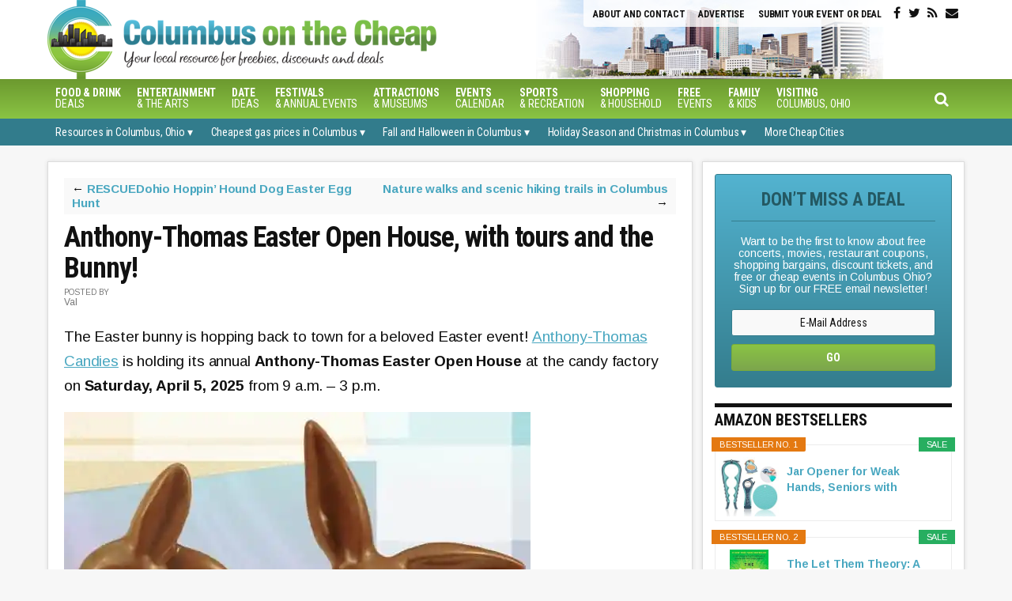

--- FILE ---
content_type: text/html; charset=UTF-8
request_url: https://www.columbusonthecheap.com/anthony-thomas-easter-open-house/
body_size: 24779
content:
<!DOCTYPE html>
<html lang="en-US">
<head >
<meta charset="UTF-8" />
<meta name="viewport" content="width=device-width, initial-scale=1" />
<meta name='robots' content='index, follow, max-image-preview:large, max-snippet:-1, max-video-preview:-1' />
	<style>img:is([sizes="auto" i], [sizes^="auto," i]) { contain-intrinsic-size: 3000px 1500px }</style>
	
	<!-- This site is optimized with the Yoast SEO plugin v26.6 - https://yoast.com/wordpress/plugins/seo/ -->
	<title>Annual Anthony-Thomas Easter Open House Celebration</title>
	<meta name="description" content="Don&#039;t miss the Anthony-Thomas Easter Open House on April 5. Tour the candy factory, meet the Easter Bunny, and pick up one day only specials!" />
	<meta name="twitter:label1" content="Written by" />
	<meta name="twitter:data1" content="Val" />
	<meta name="twitter:label2" content="Est. reading time" />
	<meta name="twitter:data2" content="2 minutes" />
	<script type="application/ld+json" class="yoast-schema-graph">{"@context":"https://schema.org","@graph":[{"@type":"WebPage","@id":"https://www.columbusonthecheap.com/anthony-thomas-easter-open-house/","url":"https://www.columbusonthecheap.com/anthony-thomas-easter-open-house/","name":"Annual Anthony-Thomas Easter Open House Celebration","isPartOf":{"@id":"https://www.columbusonthecheap.com/#website"},"primaryImageOfPage":{"@id":"https://www.columbusonthecheap.com/anthony-thomas-easter-open-house/#primaryimage"},"image":{"@id":"https://www.columbusonthecheap.com/anthony-thomas-easter-open-house/#primaryimage"},"thumbnailUrl":"https://i0.wp.com/www.columbusonthecheap.com/lotc-cms/wp-content/uploads/2017/03/anthony-thomas.jpg?fit=326%2C391&ssl=1","datePublished":"2025-03-01T16:29:09+00:00","dateModified":"2025-04-08T18:35:58+00:00","author":{"@id":"https://www.columbusonthecheap.com/#/schema/person/64f96b1e5d99e20526be8c4823362ff6"},"description":"Don't miss the Anthony-Thomas Easter Open House on April 5. Tour the candy factory, meet the Easter Bunny, and pick up one day only specials!","inLanguage":"en-US","potentialAction":[{"@type":"ReadAction","target":["https://www.columbusonthecheap.com/anthony-thomas-easter-open-house/"]}]},{"@type":"ImageObject","inLanguage":"en-US","@id":"https://www.columbusonthecheap.com/anthony-thomas-easter-open-house/#primaryimage","url":"https://i0.wp.com/www.columbusonthecheap.com/lotc-cms/wp-content/uploads/2017/03/anthony-thomas.jpg?fit=326%2C391&ssl=1","contentUrl":"https://i0.wp.com/www.columbusonthecheap.com/lotc-cms/wp-content/uploads/2017/03/anthony-thomas.jpg?fit=326%2C391&ssl=1","width":326,"height":391},{"@type":"WebSite","@id":"https://www.columbusonthecheap.com/#website","url":"https://www.columbusonthecheap.com/","name":"Columbus on the Cheap","description":"Good, Cheap, Fun","potentialAction":[{"@type":"SearchAction","target":{"@type":"EntryPoint","urlTemplate":"https://www.columbusonthecheap.com/?s={search_term_string}"},"query-input":{"@type":"PropertyValueSpecification","valueRequired":true,"valueName":"search_term_string"}}],"inLanguage":"en-US"},{"@type":"Person","@id":"https://www.columbusonthecheap.com/#/schema/person/64f96b1e5d99e20526be8c4823362ff6","name":"Val","sameAs":["https://www.columbusonthecheap.com/"],"url":"https://www.columbusonthecheap.com/author/val/"}]}</script>
	<!-- / Yoast SEO plugin. -->


<link rel='dns-prefetch' href='//scripts.mediavine.com' />
<link rel='dns-prefetch' href='//stats.wp.com' />
<link rel='dns-prefetch' href='//code.jquery.com' />
<link rel='dns-prefetch' href='//fonts.googleapis.com' />
<link rel='dns-prefetch' href='//maxcdn.bootstrapcdn.com' />
<link rel='preconnect' href='//i0.wp.com' />
<link rel='preconnect' href='//c0.wp.com' />
<link rel="alternate" type="application/rss+xml" title="Columbus on the Cheap &raquo; Feed" href="https://www.columbusonthecheap.com/feed/" />
<link rel="alternate" type="application/rss+xml" title="Columbus on the Cheap &raquo; Comments Feed" href="https://www.columbusonthecheap.com/comments/feed/" />
<link rel="alternate" type="application/rss+xml" title="Columbus on the Cheap &raquo; Anthony-Thomas Easter Open House, with tours and the Bunny! Comments Feed" href="https://www.columbusonthecheap.com/anthony-thomas-easter-open-house/feed/" />
<script type="text/javascript">
/* <![CDATA[ */
window._wpemojiSettings = {"baseUrl":"https:\/\/s.w.org\/images\/core\/emoji\/16.0.1\/72x72\/","ext":".png","svgUrl":"https:\/\/s.w.org\/images\/core\/emoji\/16.0.1\/svg\/","svgExt":".svg","source":{"wpemoji":"https:\/\/www.columbusonthecheap.com\/lotc-cms\/wp-includes\/js\/wp-emoji.js?ver=6.8.3","twemoji":"https:\/\/www.columbusonthecheap.com\/lotc-cms\/wp-includes\/js\/twemoji.js?ver=6.8.3"}};
/**
 * @output wp-includes/js/wp-emoji-loader.js
 */

/**
 * Emoji Settings as exported in PHP via _print_emoji_detection_script().
 * @typedef WPEmojiSettings
 * @type {object}
 * @property {?object} source
 * @property {?string} source.concatemoji
 * @property {?string} source.twemoji
 * @property {?string} source.wpemoji
 * @property {?boolean} DOMReady
 * @property {?Function} readyCallback
 */

/**
 * Support tests.
 * @typedef SupportTests
 * @type {object}
 * @property {?boolean} flag
 * @property {?boolean} emoji
 */

/**
 * IIFE to detect emoji support and load Twemoji if needed.
 *
 * @param {Window} window
 * @param {Document} document
 * @param {WPEmojiSettings} settings
 */
( function wpEmojiLoader( window, document, settings ) {
	if ( typeof Promise === 'undefined' ) {
		return;
	}

	var sessionStorageKey = 'wpEmojiSettingsSupports';
	var tests = [ 'flag', 'emoji' ];

	/**
	 * Checks whether the browser supports offloading to a Worker.
	 *
	 * @since 6.3.0
	 *
	 * @private
	 *
	 * @returns {boolean}
	 */
	function supportsWorkerOffloading() {
		return (
			typeof Worker !== 'undefined' &&
			typeof OffscreenCanvas !== 'undefined' &&
			typeof URL !== 'undefined' &&
			URL.createObjectURL &&
			typeof Blob !== 'undefined'
		);
	}

	/**
	 * @typedef SessionSupportTests
	 * @type {object}
	 * @property {number} timestamp
	 * @property {SupportTests} supportTests
	 */

	/**
	 * Get support tests from session.
	 *
	 * @since 6.3.0
	 *
	 * @private
	 *
	 * @returns {?SupportTests} Support tests, or null if not set or older than 1 week.
	 */
	function getSessionSupportTests() {
		try {
			/** @type {SessionSupportTests} */
			var item = JSON.parse(
				sessionStorage.getItem( sessionStorageKey )
			);
			if (
				typeof item === 'object' &&
				typeof item.timestamp === 'number' &&
				new Date().valueOf() < item.timestamp + 604800 && // Note: Number is a week in seconds.
				typeof item.supportTests === 'object'
			) {
				return item.supportTests;
			}
		} catch ( e ) {}
		return null;
	}

	/**
	 * Persist the supports in session storage.
	 *
	 * @since 6.3.0
	 *
	 * @private
	 *
	 * @param {SupportTests} supportTests Support tests.
	 */
	function setSessionSupportTests( supportTests ) {
		try {
			/** @type {SessionSupportTests} */
			var item = {
				supportTests: supportTests,
				timestamp: new Date().valueOf()
			};

			sessionStorage.setItem(
				sessionStorageKey,
				JSON.stringify( item )
			);
		} catch ( e ) {}
	}

	/**
	 * Checks if two sets of Emoji characters render the same visually.
	 *
	 * This is used to determine if the browser is rendering an emoji with multiple data points
	 * correctly. set1 is the emoji in the correct form, using a zero-width joiner. set2 is the emoji
	 * in the incorrect form, using a zero-width space. If the two sets render the same, then the browser
	 * does not support the emoji correctly.
	 *
	 * This function may be serialized to run in a Worker. Therefore, it cannot refer to variables from the containing
	 * scope. Everything must be passed by parameters.
	 *
	 * @since 4.9.0
	 *
	 * @private
	 *
	 * @param {CanvasRenderingContext2D} context 2D Context.
	 * @param {string} set1 Set of Emoji to test.
	 * @param {string} set2 Set of Emoji to test.
	 *
	 * @return {boolean} True if the two sets render the same.
	 */
	function emojiSetsRenderIdentically( context, set1, set2 ) {
		// Cleanup from previous test.
		context.clearRect( 0, 0, context.canvas.width, context.canvas.height );
		context.fillText( set1, 0, 0 );
		var rendered1 = new Uint32Array(
			context.getImageData(
				0,
				0,
				context.canvas.width,
				context.canvas.height
			).data
		);

		// Cleanup from previous test.
		context.clearRect( 0, 0, context.canvas.width, context.canvas.height );
		context.fillText( set2, 0, 0 );
		var rendered2 = new Uint32Array(
			context.getImageData(
				0,
				0,
				context.canvas.width,
				context.canvas.height
			).data
		);

		return rendered1.every( function ( rendered2Data, index ) {
			return rendered2Data === rendered2[ index ];
		} );
	}

	/**
	 * Checks if the center point of a single emoji is empty.
	 *
	 * This is used to determine if the browser is rendering an emoji with a single data point
	 * correctly. The center point of an incorrectly rendered emoji will be empty. A correctly
	 * rendered emoji will have a non-zero value at the center point.
	 *
	 * This function may be serialized to run in a Worker. Therefore, it cannot refer to variables from the containing
	 * scope. Everything must be passed by parameters.
	 *
	 * @since 6.8.2
	 *
	 * @private
	 *
	 * @param {CanvasRenderingContext2D} context 2D Context.
	 * @param {string} emoji Emoji to test.
	 *
	 * @return {boolean} True if the center point is empty.
	 */
	function emojiRendersEmptyCenterPoint( context, emoji ) {
		// Cleanup from previous test.
		context.clearRect( 0, 0, context.canvas.width, context.canvas.height );
		context.fillText( emoji, 0, 0 );

		// Test if the center point (16, 16) is empty (0,0,0,0).
		var centerPoint = context.getImageData(16, 16, 1, 1);
		for ( var i = 0; i < centerPoint.data.length; i++ ) {
			if ( centerPoint.data[ i ] !== 0 ) {
				// Stop checking the moment it's known not to be empty.
				return false;
			}
		}

		return true;
	}

	/**
	 * Determines if the browser properly renders Emoji that Twemoji can supplement.
	 *
	 * This function may be serialized to run in a Worker. Therefore, it cannot refer to variables from the containing
	 * scope. Everything must be passed by parameters.
	 *
	 * @since 4.2.0
	 *
	 * @private
	 *
	 * @param {CanvasRenderingContext2D} context 2D Context.
	 * @param {string} type Whether to test for support of "flag" or "emoji".
	 * @param {Function} emojiSetsRenderIdentically Reference to emojiSetsRenderIdentically function, needed due to minification.
	 * @param {Function} emojiRendersEmptyCenterPoint Reference to emojiRendersEmptyCenterPoint function, needed due to minification.
	 *
	 * @return {boolean} True if the browser can render emoji, false if it cannot.
	 */
	function browserSupportsEmoji( context, type, emojiSetsRenderIdentically, emojiRendersEmptyCenterPoint ) {
		var isIdentical;

		switch ( type ) {
			case 'flag':
				/*
				 * Test for Transgender flag compatibility. Added in Unicode 13.
				 *
				 * To test for support, we try to render it, and compare the rendering to how it would look if
				 * the browser doesn't render it correctly (white flag emoji + transgender symbol).
				 */
				isIdentical = emojiSetsRenderIdentically(
					context,
					'\uD83C\uDFF3\uFE0F\u200D\u26A7\uFE0F', // as a zero-width joiner sequence
					'\uD83C\uDFF3\uFE0F\u200B\u26A7\uFE0F' // separated by a zero-width space
				);

				if ( isIdentical ) {
					return false;
				}

				/*
				 * Test for Sark flag compatibility. This is the least supported of the letter locale flags,
				 * so gives us an easy test for full support.
				 *
				 * To test for support, we try to render it, and compare the rendering to how it would look if
				 * the browser doesn't render it correctly ([C] + [Q]).
				 */
				isIdentical = emojiSetsRenderIdentically(
					context,
					'\uD83C\uDDE8\uD83C\uDDF6', // as the sequence of two code points
					'\uD83C\uDDE8\u200B\uD83C\uDDF6' // as the two code points separated by a zero-width space
				);

				if ( isIdentical ) {
					return false;
				}

				/*
				 * Test for English flag compatibility. England is a country in the United Kingdom, it
				 * does not have a two letter locale code but rather a five letter sub-division code.
				 *
				 * To test for support, we try to render it, and compare the rendering to how it would look if
				 * the browser doesn't render it correctly (black flag emoji + [G] + [B] + [E] + [N] + [G]).
				 */
				isIdentical = emojiSetsRenderIdentically(
					context,
					// as the flag sequence
					'\uD83C\uDFF4\uDB40\uDC67\uDB40\uDC62\uDB40\uDC65\uDB40\uDC6E\uDB40\uDC67\uDB40\uDC7F',
					// with each code point separated by a zero-width space
					'\uD83C\uDFF4\u200B\uDB40\uDC67\u200B\uDB40\uDC62\u200B\uDB40\uDC65\u200B\uDB40\uDC6E\u200B\uDB40\uDC67\u200B\uDB40\uDC7F'
				);

				return ! isIdentical;
			case 'emoji':
				/*
				 * Does Emoji 16.0 cause the browser to go splat?
				 *
				 * To test for Emoji 16.0 support, try to render a new emoji: Splatter.
				 *
				 * The splatter emoji is a single code point emoji. Testing for browser support
				 * required testing the center point of the emoji to see if it is empty.
				 *
				 * 0xD83E 0xDEDF (\uD83E\uDEDF) == 🫟 Splatter.
				 *
				 * When updating this test, please ensure that the emoji is either a single code point
				 * or switch to using the emojiSetsRenderIdentically function and testing with a zero-width
				 * joiner vs a zero-width space.
				 */
				var notSupported = emojiRendersEmptyCenterPoint( context, '\uD83E\uDEDF' );
				return ! notSupported;
		}

		return false;
	}

	/**
	 * Checks emoji support tests.
	 *
	 * This function may be serialized to run in a Worker. Therefore, it cannot refer to variables from the containing
	 * scope. Everything must be passed by parameters.
	 *
	 * @since 6.3.0
	 *
	 * @private
	 *
	 * @param {string[]} tests Tests.
	 * @param {Function} browserSupportsEmoji Reference to browserSupportsEmoji function, needed due to minification.
	 * @param {Function} emojiSetsRenderIdentically Reference to emojiSetsRenderIdentically function, needed due to minification.
	 * @param {Function} emojiRendersEmptyCenterPoint Reference to emojiRendersEmptyCenterPoint function, needed due to minification.
	 *
	 * @return {SupportTests} Support tests.
	 */
	function testEmojiSupports( tests, browserSupportsEmoji, emojiSetsRenderIdentically, emojiRendersEmptyCenterPoint ) {
		var canvas;
		if (
			typeof WorkerGlobalScope !== 'undefined' &&
			self instanceof WorkerGlobalScope
		) {
			canvas = new OffscreenCanvas( 300, 150 ); // Dimensions are default for HTMLCanvasElement.
		} else {
			canvas = document.createElement( 'canvas' );
		}

		var context = canvas.getContext( '2d', { willReadFrequently: true } );

		/*
		 * Chrome on OS X added native emoji rendering in M41. Unfortunately,
		 * it doesn't work when the font is bolder than 500 weight. So, we
		 * check for bold rendering support to avoid invisible emoji in Chrome.
		 */
		context.textBaseline = 'top';
		context.font = '600 32px Arial';

		var supports = {};
		tests.forEach( function ( test ) {
			supports[ test ] = browserSupportsEmoji( context, test, emojiSetsRenderIdentically, emojiRendersEmptyCenterPoint );
		} );
		return supports;
	}

	/**
	 * Adds a script to the head of the document.
	 *
	 * @ignore
	 *
	 * @since 4.2.0
	 *
	 * @param {string} src The url where the script is located.
	 *
	 * @return {void}
	 */
	function addScript( src ) {
		var script = document.createElement( 'script' );
		script.src = src;
		script.defer = true;
		document.head.appendChild( script );
	}

	settings.supports = {
		everything: true,
		everythingExceptFlag: true
	};

	// Create a promise for DOMContentLoaded since the worker logic may finish after the event has fired.
	var domReadyPromise = new Promise( function ( resolve ) {
		document.addEventListener( 'DOMContentLoaded', resolve, {
			once: true
		} );
	} );

	// Obtain the emoji support from the browser, asynchronously when possible.
	new Promise( function ( resolve ) {
		var supportTests = getSessionSupportTests();
		if ( supportTests ) {
			resolve( supportTests );
			return;
		}

		if ( supportsWorkerOffloading() ) {
			try {
				// Note that the functions are being passed as arguments due to minification.
				var workerScript =
					'postMessage(' +
					testEmojiSupports.toString() +
					'(' +
					[
						JSON.stringify( tests ),
						browserSupportsEmoji.toString(),
						emojiSetsRenderIdentically.toString(),
						emojiRendersEmptyCenterPoint.toString()
					].join( ',' ) +
					'));';
				var blob = new Blob( [ workerScript ], {
					type: 'text/javascript'
				} );
				var worker = new Worker( URL.createObjectURL( blob ), { name: 'wpTestEmojiSupports' } );
				worker.onmessage = function ( event ) {
					supportTests = event.data;
					setSessionSupportTests( supportTests );
					worker.terminate();
					resolve( supportTests );
				};
				return;
			} catch ( e ) {}
		}

		supportTests = testEmojiSupports( tests, browserSupportsEmoji, emojiSetsRenderIdentically, emojiRendersEmptyCenterPoint );
		setSessionSupportTests( supportTests );
		resolve( supportTests );
	} )
		// Once the browser emoji support has been obtained from the session, finalize the settings.
		.then( function ( supportTests ) {
			/*
			 * Tests the browser support for flag emojis and other emojis, and adjusts the
			 * support settings accordingly.
			 */
			for ( var test in supportTests ) {
				settings.supports[ test ] = supportTests[ test ];

				settings.supports.everything =
					settings.supports.everything && settings.supports[ test ];

				if ( 'flag' !== test ) {
					settings.supports.everythingExceptFlag =
						settings.supports.everythingExceptFlag &&
						settings.supports[ test ];
				}
			}

			settings.supports.everythingExceptFlag =
				settings.supports.everythingExceptFlag &&
				! settings.supports.flag;

			// Sets DOMReady to false and assigns a ready function to settings.
			settings.DOMReady = false;
			settings.readyCallback = function () {
				settings.DOMReady = true;
			};
		} )
		.then( function () {
			return domReadyPromise;
		} )
		.then( function () {
			// When the browser can not render everything we need to load a polyfill.
			if ( ! settings.supports.everything ) {
				settings.readyCallback();

				var src = settings.source || {};

				if ( src.concatemoji ) {
					addScript( src.concatemoji );
				} else if ( src.wpemoji && src.twemoji ) {
					addScript( src.twemoji );
					addScript( src.wpemoji );
				}
			}
		} );
} )( window, document, window._wpemojiSettings );

/* ]]> */
</script>

<link rel='stylesheet' id='datepicker-style-css' href='https://code.jquery.com/ui/1.11.4/themes/start/jquery-ui.css?ver=6.8.3' type='text/css' media='all' />
<link rel='stylesheet' id='lotc-events-style-css' href='https://www.columbusonthecheap.com/lotc-cms/wp-content/plugins/living-on-the-cheap-events/css/lotc-events.css?ver=6.8.3' type='text/css' media='all' />
<link rel='stylesheet' id='city-on-the-cheap-css' href='https://www.columbusonthecheap.com/lotc-cms/wp-content/themes/cotc-columbus/style.css?ver=1768449732' type='text/css' media='all' />
<style id='wp-emoji-styles-inline-css' type='text/css'>

	img.wp-smiley, img.emoji {
		display: inline !important;
		border: none !important;
		box-shadow: none !important;
		height: 1em !important;
		width: 1em !important;
		margin: 0 0.07em !important;
		vertical-align: -0.1em !important;
		background: none !important;
		padding: 0 !important;
	}
</style>
<link rel='stylesheet' id='wp-block-library-css' href='https://c0.wp.com/c/6.8.3/wp-includes/css/dist/block-library/style.css' type='text/css' media='all' />
<style id='classic-theme-styles-inline-css' type='text/css'>
/**
 * These rules are needed for backwards compatibility.
 * They should match the button element rules in the base theme.json file.
 */
.wp-block-button__link {
	color: #ffffff;
	background-color: #32373c;
	border-radius: 9999px; /* 100% causes an oval, but any explicit but really high value retains the pill shape. */

	/* This needs a low specificity so it won't override the rules from the button element if defined in theme.json. */
	box-shadow: none;
	text-decoration: none;

	/* The extra 2px are added to size solids the same as the outline versions.*/
	padding: calc(0.667em + 2px) calc(1.333em + 2px);

	font-size: 1.125em;
}

.wp-block-file__button {
	background: #32373c;
	color: #ffffff;
	text-decoration: none;
}

</style>
<link rel='stylesheet' id='mediaelement-css' href='https://c0.wp.com/c/6.8.3/wp-includes/js/mediaelement/mediaelementplayer-legacy.min.css' type='text/css' media='all' />
<link rel='stylesheet' id='wp-mediaelement-css' href='https://c0.wp.com/c/6.8.3/wp-includes/js/mediaelement/wp-mediaelement.css' type='text/css' media='all' />
<style id='jetpack-sharing-buttons-style-inline-css' type='text/css'>
.jetpack-sharing-buttons__services-list{display:flex;flex-direction:row;flex-wrap:wrap;gap:0;list-style-type:none;margin:5px;padding:0}.jetpack-sharing-buttons__services-list.has-small-icon-size{font-size:12px}.jetpack-sharing-buttons__services-list.has-normal-icon-size{font-size:16px}.jetpack-sharing-buttons__services-list.has-large-icon-size{font-size:24px}.jetpack-sharing-buttons__services-list.has-huge-icon-size{font-size:36px}@media print{.jetpack-sharing-buttons__services-list{display:none!important}}.editor-styles-wrapper .wp-block-jetpack-sharing-buttons{gap:0;padding-inline-start:0}ul.jetpack-sharing-buttons__services-list.has-background{padding:1.25em 2.375em}
</style>
<style id='global-styles-inline-css' type='text/css'>
:root{--wp--preset--aspect-ratio--square: 1;--wp--preset--aspect-ratio--4-3: 4/3;--wp--preset--aspect-ratio--3-4: 3/4;--wp--preset--aspect-ratio--3-2: 3/2;--wp--preset--aspect-ratio--2-3: 2/3;--wp--preset--aspect-ratio--16-9: 16/9;--wp--preset--aspect-ratio--9-16: 9/16;--wp--preset--color--black: #000000;--wp--preset--color--cyan-bluish-gray: #abb8c3;--wp--preset--color--white: #ffffff;--wp--preset--color--pale-pink: #f78da7;--wp--preset--color--vivid-red: #cf2e2e;--wp--preset--color--luminous-vivid-orange: #ff6900;--wp--preset--color--luminous-vivid-amber: #fcb900;--wp--preset--color--light-green-cyan: #7bdcb5;--wp--preset--color--vivid-green-cyan: #00d084;--wp--preset--color--pale-cyan-blue: #8ed1fc;--wp--preset--color--vivid-cyan-blue: #0693e3;--wp--preset--color--vivid-purple: #9b51e0;--wp--preset--gradient--vivid-cyan-blue-to-vivid-purple: linear-gradient(135deg,rgba(6,147,227,1) 0%,rgb(155,81,224) 100%);--wp--preset--gradient--light-green-cyan-to-vivid-green-cyan: linear-gradient(135deg,rgb(122,220,180) 0%,rgb(0,208,130) 100%);--wp--preset--gradient--luminous-vivid-amber-to-luminous-vivid-orange: linear-gradient(135deg,rgba(252,185,0,1) 0%,rgba(255,105,0,1) 100%);--wp--preset--gradient--luminous-vivid-orange-to-vivid-red: linear-gradient(135deg,rgba(255,105,0,1) 0%,rgb(207,46,46) 100%);--wp--preset--gradient--very-light-gray-to-cyan-bluish-gray: linear-gradient(135deg,rgb(238,238,238) 0%,rgb(169,184,195) 100%);--wp--preset--gradient--cool-to-warm-spectrum: linear-gradient(135deg,rgb(74,234,220) 0%,rgb(151,120,209) 20%,rgb(207,42,186) 40%,rgb(238,44,130) 60%,rgb(251,105,98) 80%,rgb(254,248,76) 100%);--wp--preset--gradient--blush-light-purple: linear-gradient(135deg,rgb(255,206,236) 0%,rgb(152,150,240) 100%);--wp--preset--gradient--blush-bordeaux: linear-gradient(135deg,rgb(254,205,165) 0%,rgb(254,45,45) 50%,rgb(107,0,62) 100%);--wp--preset--gradient--luminous-dusk: linear-gradient(135deg,rgb(255,203,112) 0%,rgb(199,81,192) 50%,rgb(65,88,208) 100%);--wp--preset--gradient--pale-ocean: linear-gradient(135deg,rgb(255,245,203) 0%,rgb(182,227,212) 50%,rgb(51,167,181) 100%);--wp--preset--gradient--electric-grass: linear-gradient(135deg,rgb(202,248,128) 0%,rgb(113,206,126) 100%);--wp--preset--gradient--midnight: linear-gradient(135deg,rgb(2,3,129) 0%,rgb(40,116,252) 100%);--wp--preset--font-size--small: 13px;--wp--preset--font-size--medium: 20px;--wp--preset--font-size--large: 36px;--wp--preset--font-size--x-large: 42px;--wp--preset--spacing--20: 0.44rem;--wp--preset--spacing--30: 0.67rem;--wp--preset--spacing--40: 1rem;--wp--preset--spacing--50: 1.5rem;--wp--preset--spacing--60: 2.25rem;--wp--preset--spacing--70: 3.38rem;--wp--preset--spacing--80: 5.06rem;--wp--preset--shadow--natural: 6px 6px 9px rgba(0, 0, 0, 0.2);--wp--preset--shadow--deep: 12px 12px 50px rgba(0, 0, 0, 0.4);--wp--preset--shadow--sharp: 6px 6px 0px rgba(0, 0, 0, 0.2);--wp--preset--shadow--outlined: 6px 6px 0px -3px rgba(255, 255, 255, 1), 6px 6px rgba(0, 0, 0, 1);--wp--preset--shadow--crisp: 6px 6px 0px rgba(0, 0, 0, 1);}:where(.is-layout-flex){gap: 0.5em;}:where(.is-layout-grid){gap: 0.5em;}body .is-layout-flex{display: flex;}.is-layout-flex{flex-wrap: wrap;align-items: center;}.is-layout-flex > :is(*, div){margin: 0;}body .is-layout-grid{display: grid;}.is-layout-grid > :is(*, div){margin: 0;}:where(.wp-block-columns.is-layout-flex){gap: 2em;}:where(.wp-block-columns.is-layout-grid){gap: 2em;}:where(.wp-block-post-template.is-layout-flex){gap: 1.25em;}:where(.wp-block-post-template.is-layout-grid){gap: 1.25em;}.has-black-color{color: var(--wp--preset--color--black) !important;}.has-cyan-bluish-gray-color{color: var(--wp--preset--color--cyan-bluish-gray) !important;}.has-white-color{color: var(--wp--preset--color--white) !important;}.has-pale-pink-color{color: var(--wp--preset--color--pale-pink) !important;}.has-vivid-red-color{color: var(--wp--preset--color--vivid-red) !important;}.has-luminous-vivid-orange-color{color: var(--wp--preset--color--luminous-vivid-orange) !important;}.has-luminous-vivid-amber-color{color: var(--wp--preset--color--luminous-vivid-amber) !important;}.has-light-green-cyan-color{color: var(--wp--preset--color--light-green-cyan) !important;}.has-vivid-green-cyan-color{color: var(--wp--preset--color--vivid-green-cyan) !important;}.has-pale-cyan-blue-color{color: var(--wp--preset--color--pale-cyan-blue) !important;}.has-vivid-cyan-blue-color{color: var(--wp--preset--color--vivid-cyan-blue) !important;}.has-vivid-purple-color{color: var(--wp--preset--color--vivid-purple) !important;}.has-black-background-color{background-color: var(--wp--preset--color--black) !important;}.has-cyan-bluish-gray-background-color{background-color: var(--wp--preset--color--cyan-bluish-gray) !important;}.has-white-background-color{background-color: var(--wp--preset--color--white) !important;}.has-pale-pink-background-color{background-color: var(--wp--preset--color--pale-pink) !important;}.has-vivid-red-background-color{background-color: var(--wp--preset--color--vivid-red) !important;}.has-luminous-vivid-orange-background-color{background-color: var(--wp--preset--color--luminous-vivid-orange) !important;}.has-luminous-vivid-amber-background-color{background-color: var(--wp--preset--color--luminous-vivid-amber) !important;}.has-light-green-cyan-background-color{background-color: var(--wp--preset--color--light-green-cyan) !important;}.has-vivid-green-cyan-background-color{background-color: var(--wp--preset--color--vivid-green-cyan) !important;}.has-pale-cyan-blue-background-color{background-color: var(--wp--preset--color--pale-cyan-blue) !important;}.has-vivid-cyan-blue-background-color{background-color: var(--wp--preset--color--vivid-cyan-blue) !important;}.has-vivid-purple-background-color{background-color: var(--wp--preset--color--vivid-purple) !important;}.has-black-border-color{border-color: var(--wp--preset--color--black) !important;}.has-cyan-bluish-gray-border-color{border-color: var(--wp--preset--color--cyan-bluish-gray) !important;}.has-white-border-color{border-color: var(--wp--preset--color--white) !important;}.has-pale-pink-border-color{border-color: var(--wp--preset--color--pale-pink) !important;}.has-vivid-red-border-color{border-color: var(--wp--preset--color--vivid-red) !important;}.has-luminous-vivid-orange-border-color{border-color: var(--wp--preset--color--luminous-vivid-orange) !important;}.has-luminous-vivid-amber-border-color{border-color: var(--wp--preset--color--luminous-vivid-amber) !important;}.has-light-green-cyan-border-color{border-color: var(--wp--preset--color--light-green-cyan) !important;}.has-vivid-green-cyan-border-color{border-color: var(--wp--preset--color--vivid-green-cyan) !important;}.has-pale-cyan-blue-border-color{border-color: var(--wp--preset--color--pale-cyan-blue) !important;}.has-vivid-cyan-blue-border-color{border-color: var(--wp--preset--color--vivid-cyan-blue) !important;}.has-vivid-purple-border-color{border-color: var(--wp--preset--color--vivid-purple) !important;}.has-vivid-cyan-blue-to-vivid-purple-gradient-background{background: var(--wp--preset--gradient--vivid-cyan-blue-to-vivid-purple) !important;}.has-light-green-cyan-to-vivid-green-cyan-gradient-background{background: var(--wp--preset--gradient--light-green-cyan-to-vivid-green-cyan) !important;}.has-luminous-vivid-amber-to-luminous-vivid-orange-gradient-background{background: var(--wp--preset--gradient--luminous-vivid-amber-to-luminous-vivid-orange) !important;}.has-luminous-vivid-orange-to-vivid-red-gradient-background{background: var(--wp--preset--gradient--luminous-vivid-orange-to-vivid-red) !important;}.has-very-light-gray-to-cyan-bluish-gray-gradient-background{background: var(--wp--preset--gradient--very-light-gray-to-cyan-bluish-gray) !important;}.has-cool-to-warm-spectrum-gradient-background{background: var(--wp--preset--gradient--cool-to-warm-spectrum) !important;}.has-blush-light-purple-gradient-background{background: var(--wp--preset--gradient--blush-light-purple) !important;}.has-blush-bordeaux-gradient-background{background: var(--wp--preset--gradient--blush-bordeaux) !important;}.has-luminous-dusk-gradient-background{background: var(--wp--preset--gradient--luminous-dusk) !important;}.has-pale-ocean-gradient-background{background: var(--wp--preset--gradient--pale-ocean) !important;}.has-electric-grass-gradient-background{background: var(--wp--preset--gradient--electric-grass) !important;}.has-midnight-gradient-background{background: var(--wp--preset--gradient--midnight) !important;}.has-small-font-size{font-size: var(--wp--preset--font-size--small) !important;}.has-medium-font-size{font-size: var(--wp--preset--font-size--medium) !important;}.has-large-font-size{font-size: var(--wp--preset--font-size--large) !important;}.has-x-large-font-size{font-size: var(--wp--preset--font-size--x-large) !important;}
:where(.wp-block-post-template.is-layout-flex){gap: 1.25em;}:where(.wp-block-post-template.is-layout-grid){gap: 1.25em;}
:where(.wp-block-columns.is-layout-flex){gap: 2em;}:where(.wp-block-columns.is-layout-grid){gap: 2em;}
:root :where(.wp-block-pullquote){font-size: 1.5em;line-height: 1.6;}
</style>
<link rel='stylesheet' id='dashicons-css' href='https://c0.wp.com/c/6.8.3/wp-includes/css/dashicons.css' type='text/css' media='all' />
<link rel='stylesheet' id='google-fonts-css' href='//fonts.googleapis.com/css?family=Arimo%3A400%2C400italic%2C700%2C700italic%7CRoboto+Condensed%3A400%2C400italic%2C700%2C700italic&#038;ver=CHILD_THEME_VERSION' type='text/css' media='all' />
<link rel='stylesheet' id='custom-style-css' href='https://www.columbusonthecheap.com/lotc-cms/wp-content/themes/cotc-columbus/style-custom.css?ver=6.8.3' type='text/css' media='all' />
<link rel='stylesheet' id='cotc-font-awesome-css' href='//maxcdn.bootstrapcdn.com/font-awesome/4.5.0/css/font-awesome.min.css?ver=4.5.0' type='text/css' media='all' />
<link rel='stylesheet' id='sharedaddy-css' href='https://c0.wp.com/p/jetpack/15.3.1/modules/sharedaddy/sharing.css' type='text/css' media='all' />
<link rel='stylesheet' id='social-logos-css' href='https://c0.wp.com/p/jetpack/15.3.1/_inc/social-logos/social-logos.css' type='text/css' media='all' />
<script type="text/javascript" src="https://c0.wp.com/c/6.8.3/wp-includes/js/jquery/jquery.js" id="jquery-core-js"></script>
<script type="text/javascript" src="https://c0.wp.com/c/6.8.3/wp-includes/js/jquery/jquery-migrate.js" id="jquery-migrate-js"></script>
<script type="text/javascript" id="jquery-js-after">
/* <![CDATA[ */
jQuery(document).ready(function() {
	jQuery(".5be9be6d3b4bf5a5b190b3d5f8939aaf").click(function() {
		jQuery.post(
			"https://www.columbusonthecheap.com/lotc-cms/wp-admin/admin-ajax.php", {
				"action": "quick_adsense_onpost_ad_click",
				"quick_adsense_onpost_ad_index": jQuery(this).attr("data-index"),
				"quick_adsense_nonce": "c69f0d3e2c",
			}, function(response) { }
		);
	});
});
/* ]]> */
</script>
<script type="text/javascript" async="async" fetchpriority="high" data-noptimize="1" data-cfasync="false" src="https://scripts.mediavine.com/tags/columbus-on-the-cheap.js?ver=6.8.3" id="mv-script-wrapper-js"></script>
<script type="text/javascript" src="https://www.columbusonthecheap.com/lotc-cms/wp-content/themes/cotc-columbus/js/responsive-menu.js?ver=1.0.0&#039; async=&#039;async" id="mobile-first-responsive-menu-js"></script>
<link rel="https://api.w.org/" href="https://www.columbusonthecheap.com/wp-json/" /><link rel="alternate" title="JSON" type="application/json" href="https://www.columbusonthecheap.com/wp-json/wp/v2/posts/7395" /><link rel="EditURI" type="application/rsd+xml" title="RSD" href="https://www.columbusonthecheap.com/lotc-cms/xmlrpc.php?rsd" />
<meta name="generator" content="WordPress 6.8.3" />
<link rel='shortlink' href='https://wp.me/p2wS6o-1Vh' />
<link rel="alternate" title="oEmbed (JSON)" type="application/json+oembed" href="https://www.columbusonthecheap.com/wp-json/oembed/1.0/embed?url=https%3A%2F%2Fwww.columbusonthecheap.com%2Fanthony-thomas-easter-open-house%2F" />
<link rel="alternate" title="oEmbed (XML)" type="text/xml+oembed" href="https://www.columbusonthecheap.com/wp-json/oembed/1.0/embed?url=https%3A%2F%2Fwww.columbusonthecheap.com%2Fanthony-thomas-easter-open-house%2F&#038;format=xml" />
<style type="text/css">.aawp .aawp-tb__row--highlight{background-color:#256aaf;}.aawp .aawp-tb__row--highlight{color:#256aaf;}.aawp .aawp-tb__row--highlight a{color:#256aaf;}</style><script type="text/javascript">
	window._wp_rp_static_base_url = 'https://wprp.zemanta.com/static/';
	window._wp_rp_wp_ajax_url = "https://www.columbusonthecheap.com/lotc-cms/wp-admin/admin-ajax.php";
	window._wp_rp_plugin_version = '3.6.4';
	window._wp_rp_post_id = '7395';
	window._wp_rp_num_rel_posts = '5';
	window._wp_rp_thumbnails = true;
	window._wp_rp_post_title = 'Anthony-Thomas+Easter+Open+House%2C+with+tours+and+the+Bunny%21';
	window._wp_rp_post_tags = ['easter', 'easter+bunny', 'free', 'tours', 'free', 'easter', 'events+for+families+and+kids', 'catwalk', 'strawberri', 'easter', 'discount', 'candi', 'chocol', 'onlin', 'factori', 'bunni', 'hous', 'tour', 'event', 'egg', 'kid', 'hop'];
	window._wp_rp_promoted_content = true;
</script>
	<style>img#wpstats{display:none}</style>
		<meta name="google-site-verification" content="7REjykvZAQZbUiV1-IAOiyLJzoxhhkjQt3fyPGkAzoQ" />
<meta name="google-site-verification" content="7REjykvZAQZbUiV1-IAOiyLJzoxhhkjQt3fyPGkAzoQ" />
<meta name="google-site-verification" content="IcqrsfmBYLCHEHMp5bu484n1evOH_4mEOyx7RZp-eVE" />
<meta name="google-site-verification" content="IcqrsfmBYLCHEHMp5bu484n1evOH_4mEOyx7RZp-eVE" />

<!-- Google tag (gtag.js) -->
<script async src="https://www.googletagmanager.com/gtag/js?id=G-VGZ56YSD15"></script>
<script>
  window.dataLayer = window.dataLayer || [];
  function gtag(){dataLayer.push(arguments);}
  gtag('js', new Date());

  gtag('config', 'G-VGZ56YSD15');
</script><link rel="pingback" href="https://www.columbusonthecheap.com/lotc-cms/xmlrpc.php" />

<!-- Jetpack Open Graph Tags -->
<meta property="og:type" content="article" />
<meta property="og:title" content="Anthony-Thomas Easter Open House, with tours and the Bunny!" />
<meta property="og:url" content="https://www.columbusonthecheap.com/anthony-thomas-easter-open-house/" />
<meta property="og:description" content="The Easter bunny is hopping back to town for a beloved Easter event! Anthony-Thomas Candies is holding its annual Anthony-Thomas Easter Open House at the candy factory on Saturday, April 5, 2025&amp;nb…" />
<meta property="article:published_time" content="2025-03-01T16:29:09+00:00" />
<meta property="article:modified_time" content="2025-04-08T18:35:58+00:00" />
<meta property="og:site_name" content="Columbus on the Cheap" />
<meta property="og:image" content="https://i0.wp.com/www.columbusonthecheap.com/lotc-cms/wp-content/uploads/2017/03/anthony-thomas.jpg?fit=326%2C391&#038;ssl=1" />
<meta property="og:image:width" content="326" />
<meta property="og:image:height" content="391" />
<meta property="og:image:alt" content="" />
<meta property="og:locale" content="en_US" />
<meta name="twitter:text:title" content="Anthony-Thomas Easter Open House, with tours and the Bunny!" />
<meta name="twitter:image" content="https://i0.wp.com/www.columbusonthecheap.com/lotc-cms/wp-content/uploads/2017/03/anthony-thomas.jpg?fit=326%2C391&#038;ssl=1&#038;w=640" />
<meta name="twitter:card" content="summary_large_image" />

<!-- End Jetpack Open Graph Tags -->
<link rel="icon" href="https://i0.wp.com/www.columbusonthecheap.com/lotc-cms/wp-content/uploads/2025/03/cropped-cotc-logo-1.jpg?fit=32%2C32&#038;ssl=1" sizes="32x32" />
<link rel="icon" href="https://i0.wp.com/www.columbusonthecheap.com/lotc-cms/wp-content/uploads/2025/03/cropped-cotc-logo-1.jpg?fit=192%2C192&#038;ssl=1" sizes="192x192" />
<link rel="apple-touch-icon" href="https://i0.wp.com/www.columbusonthecheap.com/lotc-cms/wp-content/uploads/2025/03/cropped-cotc-logo-1.jpg?fit=180%2C180&#038;ssl=1" />
<meta name="msapplication-TileImage" content="https://i0.wp.com/www.columbusonthecheap.com/lotc-cms/wp-content/uploads/2025/03/cropped-cotc-logo-1.jpg?fit=270%2C270&#038;ssl=1" />
		<style type="text/css" id="wp-custom-css">
			body>div {
    font-size: 1.9rem;
}
body {line-height: 1.85em}

/* ##Fix for Goldstar display issue caused by conflict with LOTC Event Cal CSS ------------------*/
.goldstar-frontend.col-2 { max-width: 100%; }


.table-responsive { display: table; }
.alert { width: 100%; }


/* Start of Mediavine CSS */

.row.event { 
display: block !important;
}

#footer_branding {
color: #fff !important;
}

@media only screen and (max-width: 399px) { 
main#genesis-content { 
padding-left: 15px !important; 
padding-right: 15px !important; 
}
}

@media only screen and (max-width: 359px) { 
.site-inner { 
padding-left: 1% !important; 
padding-right: 1% !important; 
} 
main#genesis-content { 
padding-left: 5px !important; 
padding-right: 5px !important; 
border: none !important; 
} 
aside#genesis-sidebar-primary { 
width: 300px !important; 
} 
}

/* End of Mediavine CSS */

.header-image .site-description, .header-image .site-title {
	font-size: 0; height: 0;
}

.content {
	width: 816px !important;
	height: auto !important;
}

@media only screen and (max-width: 960px) {
	.content, .content-sidebar-sidebar .content, .content-sidebar-sidebar .content-sidebar-wrap, .sidebar-content-sidebar .content, .primary-content-secondary .content, .sidebar-content-sidebar .content-sidebar-wrap, .sidebar-sidebar-content .content, .sidebar-sidebar-content .content-sidebar-wrap, .title-area {
		width: 100% !important;
	}
}		</style>
		</head>
<body data-rsssl=1 class="wp-singular post-template-default single single-post postid-7395 single-format-standard wp-theme-genesis wp-child-theme-cotc-columbus aawp-custom gfpc-cotc-columbus header-image header-full-width content-sidebar genesis-breadcrumbs-hidden genesis-footer-widgets-hidden"><div class="site-container"><ul class="genesis-skip-link"><li><a href="#genesis-nav-primary" class="screen-reader-shortcut"> Skip to primary navigation</a></li><li><a href="#genesis-nav-secondary" class="screen-reader-shortcut"> Skip to secondary navigation</a></li><li><a href="#genesis-content" class="screen-reader-shortcut"> Skip to main content</a></li><li><a href="#genesis-sidebar-primary" class="screen-reader-shortcut"> Skip to primary sidebar</a></li></ul><header class="site-header"><div class="wrap">
	<div id="headerWidgetArea">
		<div id="headerWrap">
	<ul class="search-form-container-mobile"><div class="search-toggle-mobile"><i class="fa fa-search"></i>
				<a href="#search-container-mobile" class="screen-reader-text"></a>
				</div></ul>

			<div id="nav-header" class="genesis-nav-menu js-superfish sf-js-enabled sf-arrows">
				<div class="menu-admin-menu-container"><div class="responsive-menu-icon"></div><ul id="menu-admin-menu" class="genesis-nav-menu responsive-menu menu"><li id="menu-item-647622" class="menu-item menu-item-type-post_type menu-item-object-page menu-item-647622"><a href="https://www.columbusonthecheap.com/about/">About and Contact</a></li>
<li id="menu-item-647620" class="menu-item menu-item-type-post_type menu-item-object-page menu-item-647620"><a href="https://www.columbusonthecheap.com/advertise/">Advertise</a></li>
<li id="menu-item-663646" class="menu-item menu-item-type-post_type menu-item-object-post menu-item-663646"><a href="https://www.columbusonthecheap.com/submit-your-event-or-deal/">Submit your event or deal</a></li>
</ul></div>			</div><!-- end #nav-header -->

			<div id="headerSocialIcons">
	        		<section id="text-71" class="widget widget_text"><div class="widget-wrap">			<div class="textwidget"> 
<a class="socialIcon  " title="Follow on Facebook" target="_blank" href="https://www.facebook.com/cbuscheap/"><i class="fa fa-facebook"></i></a>
	  
<a class="socialIcon  " title="Follow on Twitter" target="_blank" href="https://twitter.com/@cbuscheap"><i class="fa fa-twitter"></i></a>
	 <div style="display: none"></div>
 <div style="display: none"></div>
 <div style="display: none"></div>
 <div style="display: none"></div>
 <div style="display: none"></div>
 <div style="display: none"></div>
  
<a class="socialIcon  " title="Follow via RSS" target="_blank" href="http://feeds.feedblitz.com/columbusonthecheap"><i class="fa fa-rss"></i></a>
	  
<a class="socialIcon  " title="Follow via Email" target="_blank" href="https://app.feedblitz.com/f/?Sub=1070768&cids=1"><i class="fa fa-envelope"></i></a>
	</div>
		</div></section>
			</div><!-- end #headerSocialIcons -->


		</div><!-- end #headerWrap -->

	</div><!-- end #headerWidgetArea -->

	<!-- START search form mobile-->
	<div id="search-form-container-mobile">
		<div class="search">
			<div id="search-container-mobile" class="search-box-wrapper clear">
				<div class="search-box clear"><form class="search-form" method="get" action="https://www.columbusonthecheap.com/" role="search"><label class="search-form-label screen-reader-text" for="searchform-1">Search this site...</label><input class="search-form-input" type="search" name="s" id="searchform-1" placeholder="Search this site..."><input class="search-form-submit" type="submit" value="Search"><meta content="https://www.columbusonthecheap.com/?s={s}"></form></div>
			</div>
		</div>
	</div>
	<!-- END search form -->

 <div class="title-area"><p class="site-title"><a href="https://www.columbusonthecheap.com/">Columbus on the Cheap</a></p><p class="site-description">Good, Cheap, Fun</p></div></div></header><div id="navWrap">
	<nav class="nav-primary" aria-label="Main" id="genesis-nav-primary"><div class="wrap"><div class="responsive-menu-icon"></div><ul id="menu-cotc-primary-navigation" class="responsive-menu menu genesis-nav-menu menu-primary js-superfish"><li id="menu-item-647560" class="menu-item menu-item-type-taxonomy menu-item-object-category menu-item-has-children menu-item-647560"><a href="https://www.columbusonthecheap.com/cheap-eats/"><span ><b>Food &#038; Drink</b><br> Deals</span></a>
<ul class="sub-menu">
	<li id="menu-item-647562" class="menu-item menu-item-type-post_type menu-item-object-post menu-item-647562"><a href="https://www.columbusonthecheap.com/columbus-happy-hours/"><span >Happy Hours</span></a></li>
	<li id="menu-item-647563" class="menu-item menu-item-type-post_type menu-item-object-post menu-item-647563"><a href="https://www.columbusonthecheap.com/kids-eat-free-or-cheap-in-columbus/"><span >Kids Eat Free</span></a></li>
	<li id="menu-item-647564" class="menu-item menu-item-type-post_type menu-item-object-post menu-item-647564"><a href="https://www.columbusonthecheap.com/upcoming-food-freebies-deals-columbus/"><span >Food and Drink Deals</span></a></li>
	<li id="menu-item-787434" class="menu-item menu-item-type-post_type menu-item-object-post menu-item-787434"><a href="https://www.columbusonthecheap.com/birthday-freebies-deals-around-columbus/"><span >Birthday deals and freebies around Columbus</span></a></li>
	<li id="menu-item-647566" class="menu-item menu-item-type-taxonomy menu-item-object-category menu-item-647566"><a href="https://www.columbusonthecheap.com/cheap-eats/"><span >Cheap Eats</span></a></li>
	<li id="menu-item-670342" class="menu-item menu-item-type-post_type menu-item-object-post menu-item-670342"><a href="https://www.columbusonthecheap.com/farmers-markets-around-columbus/"><span >Huge list of Farmers Markets in Columbus</span></a></li>
	<li id="menu-item-670355" class="menu-item menu-item-type-post_type menu-item-object-post menu-item-670355"><a href="https://www.columbusonthecheap.com/u-pick-best-places-to-pick-apples-in-columbus/"><span >U-pick: where to go Apple picking in Columbus</span></a></li>
	<li id="menu-item-787435" class="menu-item menu-item-type-post_type menu-item-object-post menu-item-787435"><a href="https://www.columbusonthecheap.com/best-places-to-pick-berries-around-columbus/"><span >Where to go berry picking in Columbus this Spring and Summer</span></a></li>
</ul>
</li>
<li id="menu-item-647567" class="menu-item menu-item-type-taxonomy menu-item-object-category menu-item-has-children menu-item-647567"><a href="https://www.columbusonthecheap.com/entertainment/"><span ><b>Entertainment</b><br> &#038; the Arts</span></a>
<ul class="sub-menu">
	<li id="menu-item-670299" class="menu-item menu-item-type-post_type menu-item-object-post menu-item-670299"><a href="https://www.columbusonthecheap.com/fun-events-this-weekend-in-columbus/"><span >Over 130 options for fun this weekend in Columbus</span></a></li>
	<li id="menu-item-647568" class="menu-item menu-item-type-taxonomy menu-item-object-category menu-item-647568"><a href="https://www.columbusonthecheap.com/movies/"><span >Movies</span></a></li>
	<li id="menu-item-647569" class="menu-item menu-item-type-taxonomy menu-item-object-category menu-item-647569"><a href="https://www.columbusonthecheap.com/musicconcerts/"><span >Music and Concerts</span></a></li>
	<li id="menu-item-787437" class="menu-item menu-item-type-post_type menu-item-object-post menu-item-787437"><a href="https://www.columbusonthecheap.com/neighborhood-hops-and-walks/"><span >Explore Columbus with Neighborhood Hops and Walks</span></a></li>
</ul>
</li>
<li id="menu-item-647570" class="menu-item menu-item-type-taxonomy menu-item-object-category menu-item-has-children menu-item-647570"><a href="https://www.columbusonthecheap.com/date-ideas/"><span ><b>Date</b><br> Ideas</span></a>
<ul class="sub-menu">
	<li id="menu-item-670365" class="menu-item menu-item-type-post_type menu-item-object-post menu-item-670365"><a href="https://www.columbusonthecheap.com/best-free-and-cheap-dates-in-columbus/"><span >50+ Best free and cheap dates in Columbus</span></a></li>
	<li id="menu-item-670315" class="menu-item menu-item-type-post_type menu-item-object-post menu-item-670315"><a href="https://www.columbusonthecheap.com/date-night-in-columbus-summer-edition/"><span >Date night in Columbus: Summer edition</span></a></li>
	<li id="menu-item-647604" class="menu-item menu-item-type-post_type menu-item-object-post menu-item-647604"><a href="https://www.columbusonthecheap.com/best-fall-date-ideas-in-columbus/"><span >Big List of the Best Fall Dates in Columbus</span></a></li>
	<li id="menu-item-670326" class="menu-item menu-item-type-post_type menu-item-object-post menu-item-670326"><a href="https://www.columbusonthecheap.com/nights-out-columbus/"><span >Fun Nights out in Columbus</span></a></li>
	<li id="menu-item-647571" class="menu-item menu-item-type-taxonomy menu-item-object-category menu-item-647571"><a href="https://www.columbusonthecheap.com/beerwine/"><span >Wine Tastings</span></a></li>
	<li id="menu-item-787438" class="menu-item menu-item-type-post_type menu-item-object-post menu-item-787438"><a href="https://www.columbusonthecheap.com/cosi-after-dark-fun-for-adults/"><span >COSI After Dark– Fun for adults only!</span></a></li>
	<li id="menu-item-647573" class="menu-item menu-item-type-taxonomy menu-item-object-category menu-item-647573"><a href="https://www.columbusonthecheap.com/date-ideas/"><span >Date Lists</span></a></li>
	<li id="menu-item-647574" class="menu-item menu-item-type-post_type menu-item-object-post menu-item-647574"><a href="https://www.columbusonthecheap.com/columbus-happy-hours/"><span >Happy Hour</span></a></li>
</ul>
</li>
<li id="menu-item-647576" class="menu-item menu-item-type-taxonomy menu-item-object-category menu-item-has-children menu-item-647576"><a href="https://www.columbusonthecheap.com/festivals/"><span ><b>Festivals</b><br> &#038; Annual Events</span></a>
<ul class="sub-menu">
	<li id="menu-item-652778" class="menu-item menu-item-type-post_type menu-item-object-post menu-item-652778"><a href="https://www.columbusonthecheap.com/central-ohio-and-columbus-festivals/"><span >Over 325 festivals in Columbus and Central Ohio in 2025</span></a></li>
	<li id="menu-item-670287" class="menu-item menu-item-type-post_type menu-item-object-page menu-item-670287"><a href="https://www.columbusonthecheap.com/easter-events-columbus/"><span >Easter Events in Columbus</span></a></li>
</ul>
</li>
<li id="menu-item-647577" class="menu-item menu-item-type-taxonomy menu-item-object-category menu-item-has-children menu-item-647577"><a href="https://www.columbusonthecheap.com/attractions/"><span ><b>Attractions</b><br> &#038; Museums</span></a>
<ul class="sub-menu">
	<li id="menu-item-787439" class="menu-item menu-item-type-post_type menu-item-object-post menu-item-787439"><a href="https://www.columbusonthecheap.com/columbus-zoo-tickets-discounts/"><span >Columbus Zoo tickets, discounts, and special events</span></a></li>
	<li id="menu-item-670322" class="menu-item menu-item-type-post_type menu-item-object-post menu-item-670322"><a href="https://www.columbusonthecheap.com/free-sundays-at-columbus-museum-of-art/"><span >Columbus Museum of Art Free Sundays, $5 Thursdays and more</span></a></li>
	<li id="menu-item-652780" class="menu-item menu-item-type-post_type menu-item-object-post menu-item-652780"><a href="https://www.columbusonthecheap.com/discount-and-free-museum-days-in-columbus/"><span >Discounted and Free Museum Days in Columbus</span></a></li>
	<li id="menu-item-670320" class="menu-item menu-item-type-post_type menu-item-object-post menu-item-670320"><a href="https://www.columbusonthecheap.com/free-days-at-u-s-national-parks/"><span >Free days at U.S. national parks + Free National Parks Pass for 4th grade families</span></a></li>
	<li id="menu-item-670350" class="menu-item menu-item-type-post_type menu-item-object-post menu-item-670350"><a href="https://www.columbusonthecheap.com/the-most-beautiful-public-gardens-in-columbus-and-upcoming-plant-sales/"><span >The most beautiful public gardens in Columbus</span></a></li>
	<li id="menu-item-670327" class="menu-item menu-item-type-post_type menu-item-object-post menu-item-670327"><a href="https://www.columbusonthecheap.com/go-stargazing-at-the-planetarium-at-ohio-state/"><span >Go stargazing with Planetarium at The Arne Slettebak Planetarium at Ohio State</span></a></li>
</ul>
</li>
<li id="menu-item-647578" class="menu-item menu-item-type-custom menu-item-object-custom menu-item-647578"><a href="https://www.columbusonthecheap.com/events"><span ><b>Events</b><br> Calendar</span></a></li>
<li id="menu-item-647579" class="menu-item menu-item-type-taxonomy menu-item-object-category menu-item-has-children menu-item-647579"><a href="https://www.columbusonthecheap.com/sporting-events/"><span ><b>Sports</b><br> &#038; Recreation</span></a>
<ul class="sub-menu">
	<li id="menu-item-647580" class="menu-item menu-item-type-taxonomy menu-item-object-category menu-item-647580"><a href="https://www.columbusonthecheap.com/sporting-events/"><span >Sporting Events</span></a></li>
	<li id="menu-item-647581" class="menu-item menu-item-type-taxonomy menu-item-object-category menu-item-has-children menu-item-647581"><a href="https://www.columbusonthecheap.com/fitness/"><span >Fitness</span></a>
	<ul class="sub-menu">
		<li id="menu-item-787440" class="menu-item menu-item-type-post_type menu-item-object-post menu-item-787440"><a href="https://www.columbusonthecheap.com/free-fitness-in-columbus/"><span >Free Fitness in Columbus for all ages and fitness levels</span></a></li>
	</ul>
</li>
	<li id="menu-item-647582" class="menu-item menu-item-type-taxonomy menu-item-object-category menu-item-647582"><a href="https://www.columbusonthecheap.com/healthwellness/"><span >Health and Wellness</span></a></li>
	<li id="menu-item-787441" class="menu-item menu-item-type-post_type menu-item-object-post menu-item-787441"><a href="https://www.columbusonthecheap.com/free-fishing-days-in-ohio/"><span >Free Fishing Days in Ohio and other states</span></a></li>
	<li id="menu-item-670345" class="menu-item menu-item-type-post_type menu-item-object-post menu-item-670345"><a href="https://www.columbusonthecheap.com/run-or-walk-race-roundup/"><span >Run or Walk – 5k Races in Columbus for 2025</span></a></li>
	<li id="menu-item-670360" class="menu-item menu-item-type-post_type menu-item-object-post menu-item-670360"><a href="https://www.columbusonthecheap.com/unique-yoga-classes-in-columbus/"><span >Unique Fitness and Yoga Classes in Columbus – Goat yoga, cave yoga, and more</span></a></li>
	<li id="menu-item-670300" class="menu-item menu-item-type-post_type menu-item-object-post menu-item-670300"><a href="https://www.columbusonthecheap.com/hikes-and-scenic-drives-fall-color-in-ohio/"><span >Fall Color in Ohio: Best hikes and scenic drives</span></a></li>
</ul>
</li>
<li id="menu-item-647584" class="menu-item menu-item-type-taxonomy menu-item-object-category menu-item-has-children menu-item-647584"><a href="https://www.columbusonthecheap.com/shopping/"><span ><b>Shopping</b><br> &#038; Household</span></a>
<ul class="sub-menu">
	<li id="menu-item-670307" class="menu-item menu-item-type-post_type menu-item-object-post menu-item-670307"><a href="https://www.columbusonthecheap.com/fall-consignment-sales-around-columbus/"><span >Upcoming Consignment Sales in Columbus (plus consignment stores)</span></a></li>
	<li id="menu-item-647585" class="menu-item menu-item-type-taxonomy menu-item-object-category menu-item-647585"><a href="https://www.columbusonthecheap.com/buy-local/"><span >Buy Local</span></a></li>
	<li id="menu-item-670356" class="menu-item menu-item-type-post_type menu-item-object-post menu-item-670356"><a href="https://www.columbusonthecheap.com/vintage-sales-barn-sales-columbus/"><span >Flea Markets, Vintage Sales and Barn Sales in Columbus</span></a></li>
	<li id="menu-item-647586" class="menu-item menu-item-type-taxonomy menu-item-object-category menu-item-647586"><a href="https://www.columbusonthecheap.com/gifts/"><span >Gifts</span></a></li>
</ul>
</li>
<li id="menu-item-647589" class="menu-item menu-item-type-post_type menu-item-object-post menu-item-647589"><a href="https://www.columbusonthecheap.com/fun-events-this-weekend-in-columbus/"><span ><b>Free</b><br> Events</span></a></li>
<li id="menu-item-647590" class="menu-item menu-item-type-taxonomy menu-item-object-category current-post-ancestor current-menu-parent current-post-parent menu-item-has-children menu-item-647590"><a href="https://www.columbusonthecheap.com/events-for-families-and-kids/"><span ><b>Family</b><br> &#038; Kids</span></a>
<ul class="sub-menu">
	<li id="menu-item-670343" class="menu-item menu-item-type-post_type menu-item-object-post menu-item-670343"><a href="https://www.columbusonthecheap.com/indoor-play-places-around-columbus/"><span >So many Indoor Play Places and Activities for kids around Columbus</span></a></li>
	<li id="menu-item-670297" class="menu-item menu-item-type-custom menu-item-object-custom menu-item-670297"><a href="https://www.columbusonthecheap.com/events-for-families-and-kids/"><span >Events for Families</span></a></li>
	<li id="menu-item-647591" class="menu-item menu-item-type-taxonomy menu-item-object-category menu-item-647591"><a href="https://www.columbusonthecheap.com/artcrafts/"><span >Crafts</span></a></li>
	<li id="menu-item-647592" class="menu-item menu-item-type-post_type menu-item-object-post menu-item-647592"><a href="https://www.columbusonthecheap.com/indoor-play-places-around-columbus/"><span >Indoor Play Places</span></a></li>
	<li id="menu-item-787436" class="menu-item menu-item-type-post_type menu-item-object-post menu-item-787436"><a href="https://www.columbusonthecheap.com/touch-a-truck-events-in-columbus/"><span >Kids can explore at these Touch-a-Truck events in Columbus</span></a></li>
	<li id="menu-item-670316" class="menu-item menu-item-type-post_type menu-item-object-post menu-item-670316"><a href="https://www.columbusonthecheap.com/disability-friendly-and-sensory-friendly-in-columbus/"><span >Disability friendly and sensory friendly in Columbus</span></a></li>
</ul>
</li>
<li id="menu-item-647597" class="menu-item menu-item-type-taxonomy menu-item-object-category menu-item-has-children menu-item-647597"><a href="https://www.columbusonthecheap.com/visiting-columbus/"><span ><b>Visiting</b><br> Columbus, Ohio</span></a>
<ul class="sub-menu">
	<li id="menu-item-647598" class="menu-item menu-item-type-post_type menu-item-object-page menu-item-647598"><a href="https://www.columbusonthecheap.com/things-to-do-in-columbus/"><span >Things to do in Columbus…</span></a></li>
	<li id="menu-item-670317" class="menu-item menu-item-type-post_type menu-item-object-post menu-item-670317"><a href="https://www.columbusonthecheap.com/free-and-cheap-things-to-do-in-columbus/"><span >Free and cheap things to do in Columbus</span></a></li>
	<li id="menu-item-670351" class="menu-item menu-item-type-post_type menu-item-object-post menu-item-670351"><a href="https://www.columbusonthecheap.com/top-free-cheap-things-columbus/"><span >The top Free and Cheap things to do in Columbus</span></a></li>
	<li id="menu-item-670318" class="menu-item menu-item-type-post_type menu-item-object-post menu-item-670318"><a href="https://www.columbusonthecheap.com/free-and-cheap-things-to-do-today-in-columbus/"><span >Fun things to do today in Columbus, Ohio</span></a></li>
	<li id="menu-item-670324" class="menu-item menu-item-type-post_type menu-item-object-post menu-item-670324"><a href="https://www.columbusonthecheap.com/fun-and-tasty-adventure-trails-in-ohio/"><span >Fun and Tasty Adventure Trails in Ohio</span></a></li>
	<li id="menu-item-670344" class="menu-item menu-item-type-post_type menu-item-object-post menu-item-670344"><a href="https://www.columbusonthecheap.com/planetariums-astronomy/"><span >Celestial events and places to see the stars at planetariums and observatories</span></a></li>
	<li id="menu-item-670348" class="menu-item menu-item-type-post_type menu-item-object-post menu-item-670348"><a href="https://www.columbusonthecheap.com/dog-parks-in-columbus/"><span >20 of the best Dog Parks in Columbus</span></a></li>
	<li id="menu-item-670357" class="menu-item menu-item-type-post_type menu-item-object-post menu-item-670357"><a href="https://www.columbusonthecheap.com/labyrinths-in-columbus/"><span >Walking labyrinths in Columbus and Central Ohio</span></a></li>
	<li id="menu-item-670301" class="menu-item menu-item-type-post_type menu-item-object-post menu-item-670301"><a href="https://www.columbusonthecheap.com/best-photography-locations-in-columbus/"><span >Best photography locations in Columbus</span></a></li>
</ul>
</li>
</ul><ul class="search-form-container"><div class="search-toggle"><i class="fa fa-search"></i>
				<a href="#search-container" class="screen-reader-text"></a>
				</div></ul></ul></div></nav>
<!-- START search form -->
<div id="search-form-container">
	<div class="search">
		<div id="search-container" class="search-box-wrapper clear">
			<div class="search-box clear"><form class="search-form" method="get" action="https://www.columbusonthecheap.com/" role="search"><label class="search-form-label screen-reader-text" for="searchform-2">Search this site...</label><input class="search-form-input" type="search" name="s" id="searchform-2" placeholder="Search this site..."><input class="search-form-submit" type="submit" value="Search"><meta content="https://www.columbusonthecheap.com/?s={s}"></form></div>
		</div>
	</div>
</div>
<!-- END search form -->

	<nav class="nav-secondary" aria-label="Secondary" id="genesis-nav-secondary"><div class="wrap"><div class="responsive-menu-icon"></div><ul id="menu-cotc-secondary-navigation" class="responsive-menu menu genesis-nav-menu menu-secondary js-superfish"><li id="menu-item-670288" class="menu-item menu-item-type-custom menu-item-object-custom menu-item-has-children menu-item-670288"><a href="https://www.columbusonthecheap.com/tag/resources/"><span >Resources in Columbus, Ohio</span></a>
<ul class="sub-menu">
	<li id="menu-item-670296" class="menu-item menu-item-type-custom menu-item-object-custom menu-item-670296"><a href="https://www.columbusonthecheap.com/tag/resources/"><span >Useful resources</span></a></li>
	<li id="menu-item-670295" class="menu-item menu-item-type-post_type menu-item-object-post menu-item-670295"><a href="https://www.columbusonthecheap.com/childrens-advocacy-project-cap4kids-community-resources/"><span >Children’s Advocacy Project: CAP4Kids Community Resources</span></a></li>
	<li id="menu-item-670290" class="menu-item menu-item-type-post_type menu-item-object-post menu-item-670290"><a href="https://www.columbusonthecheap.com/grocery-pickup-delivery-columbus/"><span >Skip the stores: Grocery pickup and delivery in Columbus</span></a></li>
	<li id="menu-item-670332" class="menu-item menu-item-type-post_type menu-item-object-post menu-item-670332"><a href="https://www.columbusonthecheap.com/?p=35022"><span >Free Tool Rental at Modcon Living’s Tool Library</span></a></li>
	<li id="menu-item-670361" class="menu-item menu-item-type-post_type menu-item-object-post menu-item-670361"><a href="https://www.columbusonthecheap.com/ways-to-volunteer-in-columbus/"><span >Ways to Volunteer in Columbus</span></a></li>
	<li id="menu-item-670333" class="menu-item menu-item-type-post_type menu-item-object-post menu-item-670333"><a href="https://www.columbusonthecheap.com/disability-friendly-and-sensory-friendly-in-columbus/"><span >Disability friendly and sensory friendly in Columbus</span></a></li>
	<li id="menu-item-670364" class="menu-item menu-item-type-post_type menu-item-object-post menu-item-670364"><a href="https://www.columbusonthecheap.com/stream-free-movies-kanopy-library-card/"><span >Stream free movies using Kanopy with your library card</span></a></li>
	<li id="menu-item-670363" class="menu-item menu-item-type-post_type menu-item-object-post menu-item-670363"><a href="https://www.columbusonthecheap.com/free-safety-eyewear-available-children-ohio/"><span >Superspecs Free Safety Eyewear Available to Children in Ohio</span></a></li>
	<li id="menu-item-670289" class="menu-item menu-item-type-custom menu-item-object-custom menu-item-has-children menu-item-670289"><a href="https://www.columbusonthecheap.com/tag/coronavirus/"><span >COVID-19 resources</span></a>
	<ul class="sub-menu">
		<li id="menu-item-670291" class="menu-item menu-item-type-post_type menu-item-object-post menu-item-670291"><a href="https://www.columbusonthecheap.com/resources-in-columbus-oh/"><span >Community resources in Columbus</span></a></li>
		<li id="menu-item-670292" class="menu-item menu-item-type-post_type menu-item-object-post menu-item-670292"><a href="https://www.columbusonthecheap.com/cancellations-for-covid-19-coronavirus-in-columbus/"><span >COVID-19 Coronavirus Cancellations in Columbus</span></a></li>
		<li id="menu-item-670293" class="menu-item menu-item-type-post_type menu-item-object-post menu-item-670293"><a href="https://www.columbusonthecheap.com/charter-spectrum-free-access-internet-service/"><span >Charter-Spectrum: Free access to internet service for students </span></a></li>
		<li id="menu-item-670294" class="menu-item menu-item-type-post_type menu-item-object-post menu-item-670294"><a href="https://www.columbusonthecheap.com/comcast-internet-service-low-income/"><span >Comcast extends assistance through June; free internet for low-income</span></a></li>
	</ul>
</li>
</ul>
</li>
<li id="menu-item-671001" class="menu-item menu-item-type-post_type menu-item-object-post menu-item-has-children menu-item-671001"><a href="https://www.columbusonthecheap.com/cheap-gas-prices-columbus/"><span >Cheapest gas prices in Columbus</span></a>
<ul class="sub-menu">
	<li id="menu-item-647618" class="menu-item menu-item-type-post_type menu-item-object-page menu-item-647618"><a href="https://www.columbusonthecheap.com/cheap-gas-prices-in-columbus/central-columbus/"><span >Central Columbus</span></a></li>
	<li id="menu-item-647617" class="menu-item menu-item-type-post_type menu-item-object-page menu-item-647617"><a href="https://www.columbusonthecheap.com/cheap-gas-prices-in-columbus/east-columbus/"><span >East Columbus</span></a></li>
	<li id="menu-item-647616" class="menu-item menu-item-type-post_type menu-item-object-page menu-item-647616"><a href="https://www.columbusonthecheap.com/cheap-gas-prices-in-columbus/gahanna/"><span >Gahanna</span></a></li>
	<li id="menu-item-647615" class="menu-item menu-item-type-post_type menu-item-object-page menu-item-647615"><a href="https://www.columbusonthecheap.com/cheap-gas-prices-in-columbus/grove-city/"><span >Grove City</span></a></li>
	<li id="menu-item-647614" class="menu-item menu-item-type-post_type menu-item-object-page menu-item-647614"><a href="https://www.columbusonthecheap.com/cheap-gas-prices-in-columbus/hilliard/"><span >Hilliard</span></a></li>
	<li id="menu-item-647613" class="menu-item menu-item-type-post_type menu-item-object-page menu-item-647613"><a href="https://www.columbusonthecheap.com/cheap-gas-prices-in-columbus/north-columbus/"><span >North Columbus</span></a></li>
	<li id="menu-item-647612" class="menu-item menu-item-type-post_type menu-item-object-page menu-item-647612"><a href="https://www.columbusonthecheap.com/cheap-gas-prices-in-columbus/south-columbus/"><span >South Columbus</span></a></li>
	<li id="menu-item-647611" class="menu-item menu-item-type-post_type menu-item-object-page menu-item-647611"><a href="https://www.columbusonthecheap.com/cheap-gas-prices-in-columbus/west-columbus/"><span >West Columbus</span></a></li>
</ul>
</li>
<li id="menu-item-696796" class="menu-item menu-item-type-custom menu-item-object-custom menu-item-has-children menu-item-696796"><a href="https://www.columbusonthecheap.com/tag/fall-fun-in-columbus/"><span >Fall and Halloween in Columbus</span></a>
<ul class="sub-menu">
	<li id="menu-item-696807" class="menu-item menu-item-type-post_type menu-item-object-post menu-item-696807"><a href="https://www.columbusonthecheap.com/u-pick-best-places-to-pick-apples-in-columbus/"><span >U-pick: where to go Apple picking in Columbus</span></a></li>
	<li id="menu-item-696811" class="menu-item menu-item-type-post_type menu-item-object-post menu-item-696811"><a href="https://www.columbusonthecheap.com/sunflower-fields-central-ohio/"><span >15 Sunflower Fields in Central Ohio</span></a></li>
	<li id="menu-item-696803" class="menu-item menu-item-type-post_type menu-item-object-post menu-item-696803"><a href="https://www.columbusonthecheap.com/columbus-pumpkin-patches-farm-activities-corn-mazes/"><span >Fall Fun! Columbus Pumpkin Patches, Farm Activities, Corn Mazes</span></a></li>
	<li id="menu-item-696808" class="menu-item menu-item-type-post_type menu-item-object-post menu-item-696808"><a href="https://www.columbusonthecheap.com/best-fall-date-ideas-in-columbus/"><span >Big List of the Best Fall Dates in Columbus</span></a></li>
	<li id="menu-item-696797" class="menu-item menu-item-type-post_type menu-item-object-post menu-item-696797"><a href="https://www.columbusonthecheap.com/fall-metro-park-hikes/"><span >Fall Columbus Metro Park Hikes</span></a></li>
	<li id="menu-item-696798" class="menu-item menu-item-type-post_type menu-item-object-post menu-item-696798"><a href="https://www.columbusonthecheap.com/hikes-and-scenic-drives-fall-color-in-ohio/"><span >Fall Color in Ohio: Best hikes and scenic drives</span></a></li>
	<li id="menu-item-696809" class="menu-item menu-item-type-post_type menu-item-object-post menu-item-696809"><a href="https://www.columbusonthecheap.com/columbus-fall-and-halloween-activities/"><span >100+ events celebrating Fall and Halloween in Columbus</span></a></li>
	<li id="menu-item-696812" class="menu-item menu-item-type-custom menu-item-object-custom menu-item-696812"><a href="https://www.columbusonthecheap.com/tag/halloween-for-adults/"><span >Halloween for adults</span></a></li>
	<li id="menu-item-696806" class="menu-item menu-item-type-post_type menu-item-object-post menu-item-696806"><a href="https://www.columbusonthecheap.com/haunted-houses-and-woods-around-columbus/"><span >Haunted Woods, Haunted Houses, and more around Columbus</span></a></li>
	<li id="menu-item-696802" class="menu-item menu-item-type-post_type menu-item-object-post menu-item-696802"><a href="https://www.columbusonthecheap.com/trick-treat-food-allergies/"><span >Trick or Treat and Food Allergies: Teal Pumpkin Project (plus Halloween party favor options)</span></a></li>
	<li id="menu-item-696804" class="menu-item menu-item-type-post_type menu-item-object-post menu-item-696804"><a href="https://www.columbusonthecheap.com/trunk-or-treating-in-columbus/"><span >68+ Trunk-or-Treat and community Halloween parties in Columbus</span></a></li>
	<li id="menu-item-696813" class="menu-item menu-item-type-post_type menu-item-object-post menu-item-696813"><a href="https://www.columbusonthecheap.com/nearly-100-cheap-and-easy-diy-halloween-costumes/"><span >Find cheap Halloween costumes, or DIY with 100+ options!</span></a></li>
	<li id="menu-item-696805" class="menu-item menu-item-type-post_type menu-item-object-post menu-item-696805"><a href="https://www.columbusonthecheap.com/trick-treat-schedule-around-columbus/"><span >2025 Trick or Treat in Columbus and Central Ohio (plus a couple of reschedules)</span></a></li>
	<li id="menu-item-696814" class="menu-item menu-item-type-post_type menu-item-object-post menu-item-696814"><a href="https://www.columbusonthecheap.com/kids-eat-free-on-halloween/"><span >Halloween Food and Drink Deals on Halloween in Columbus</span></a></li>
	<li id="menu-item-696815" class="menu-item menu-item-type-post_type menu-item-object-post menu-item-696815"><a href="https://www.columbusonthecheap.com/central-ohio-and-columbus-festivals/"><span >Over 325 festivals in Columbus and Central Ohio in 2025</span></a></li>
	<li id="menu-item-696799" class="menu-item menu-item-type-post_type menu-item-object-post menu-item-696799"><a href="https://www.columbusonthecheap.com/donate-leftover-halloween-candy/"><span >Where to donate your leftover Halloween candy in Columbus</span></a></li>
</ul>
</li>
<li id="menu-item-677851" class="menu-item menu-item-type-custom menu-item-object-custom menu-item-has-children menu-item-677851"><a href="https://www.columbusonthecheap.com/holidays/"><span >Holiday Season and Christmas in Columbus</span></a>
<ul class="sub-menu">
	<li id="menu-item-679970" class="menu-item menu-item-type-post_type menu-item-object-post menu-item-679970"><a href="https://www.columbusonthecheap.com/holiday-events-in-columbus/"><span >Your 2025 Guide to Christmas and Holiday Events in Columbus</span></a></li>
	<li id="menu-item-679967" class="menu-item menu-item-type-post_type menu-item-object-post menu-item-679967"><a href="https://www.columbusonthecheap.com/christmas-tree-farms/"><span >Christmas Tree Farms and Lots in Columbus</span></a></li>
	<li id="menu-item-679968" class="menu-item menu-item-type-post_type menu-item-object-post menu-item-679968"><a href="https://www.columbusonthecheap.com/holiday-train-rides-ohio/"><span >Polar Express, Santa Trains, and Christmas Train Rides in Ohio</span></a></li>
	<li id="menu-item-679963" class="menu-item menu-item-type-post_type menu-item-object-post menu-item-679963"><a href="https://www.columbusonthecheap.com/columbus-holiday-art-and-craft-festivals/"><span >Over 40 Holiday Art and Christmas Craft Festivals around Columbus</span></a></li>
	<li id="menu-item-679969" class="menu-item menu-item-type-post_type menu-item-object-post menu-item-679969"><a href="https://www.columbusonthecheap.com/columbus-christmas-lights-displays/"><span >Columbus Christmas lights displays, and a Google map to find them!</span></a></li>
	<li id="menu-item-679966" class="menu-item menu-item-type-post_type menu-item-object-post menu-item-679966"><a href="https://www.columbusonthecheap.com/charlie-brown-holiday/"><span >Watch “It’s the Great Pumpkin, Charlie Brown” and other Peanuts Holiday specials for free on Apple TV+</span></a></li>
	<li id="menu-item-679965" class="menu-item menu-item-type-post_type menu-item-object-post menu-item-679965"><a href="https://www.columbusonthecheap.com/easton-holiday-lighting-ceremony/"><span >Easton Holiday Lights, Drone Show, Santa, and seasonal fun</span></a></li>
	<li id="menu-item-679964" class="menu-item menu-item-type-post_type menu-item-object-post menu-item-679964"><a href="https://www.columbusonthecheap.com/balletmet-the-nutcracker/"><span >BalletMet presents: “A Nutcracker Holiday” videos and activities online</span></a></li>
</ul>
</li>
<li id="menu-item-647609" class="menu-item menu-item-type-post_type menu-item-object-page menu-item-647609"><a href="https://www.columbusonthecheap.com/more-cheap-cities/"><span >More Cheap Cities</span></a></li>
</ul></div></nav></div>
<div class="site-inner"><div class="content-sidebar-wrap"><main class="content" id="genesis-content"><article class="post-7395 post type-post status-publish format-standard has-post-thumbnail category-easter category-events-for-families-and-kids category-free tag-easter tag-easter-bunny tag-free tag-tours locations-hilliard locations-west-columbus mv-content-wrapper entry" aria-label="Anthony-Thomas Easter Open House, with tours and the Bunny!"><div class="prev-next-navigation"><div class="previous">&larr; <a href="https://www.columbusonthecheap.com/dog-easter-rescuedohio-hoppin-hound/" rel="prev">RESCUEDohio Hoppin’ Hound Dog Easter Egg Hunt</a></div><div class="next"><a href="https://www.columbusonthecheap.com/hiking-trails-columbus/" rel="next">Nature walks and scenic hiking trails in Columbus</a> &rarr;</div></div><header class="entry-header"><h1 class="entry-title">Anthony-Thomas Easter Open House, with tours and the Bunny!</h1>
		<div class="authorAvatarWrap"><span>POSTED BY</span><br/>Val </div>
</header><div class="entry-content"><p>The Easter bunny is hopping back to town for a beloved Easter event! <a href="https://www.facebook.com/Anthonythomascandy/" target="_blank" rel="noopener">Anthony-Thomas Candies</a> is holding its annual <strong>Anthony-Thomas Easter Open House</strong> at the candy factory on <strong>Saturday, April 5, 2025</strong>&nbsp;from 9 a.m. – 3 p.m.&nbsp;</p>
<p><img data-recalc-dims="1" decoding="async" class="alignnone size-full wp-image-359821" src="https://i0.wp.com/www.columbusonthecheap.com/lotc-cms/wp-content/uploads/2016/02/anthony-thomas.jpg?resize=590%2C425&#038;ssl=1" alt="Anthony-Thomas Easter open house" width="590" height="425" srcset="https://i0.wp.com/www.columbusonthecheap.com/lotc-cms/wp-content/uploads/2016/02/anthony-thomas.jpg?w=590&amp;ssl=1 590w, https://i0.wp.com/www.columbusonthecheap.com/lotc-cms/wp-content/uploads/2016/02/anthony-thomas.jpg?resize=300%2C216&amp;ssl=1 300w, https://i0.wp.com/www.columbusonthecheap.com/lotc-cms/wp-content/uploads/2016/02/anthony-thomas.jpg?resize=150%2C108&amp;ssl=1 150w" sizes="(max-width: 590px) 100vw, 590px" /></p>
<h3>Anthony-Thomas Easter Open House</h3>
<p>Along with the <strong>free tour</strong>, you can expect an appearance by the <strong>Easter bunny</strong>, Easter eggs for the kids, and samples, along with special discounts at the factory retail store.</p>
<p>There will be <span class="_4n-j _fbReactionComponent__eventDetailsContentTags fsl" data-testid="event-permalink-details">one-day only specials which include chocolate covered strawberries, and many more! Get there early &#8211; this is a popular event!</span></p>
<h3>Anthony-Thomas Tours</h3>
<p>Can&#8217;t make it to the Anthony-Thomas Easter event? You can also take a <a href="https://www.anthony-thomas.com/tours.html" target="_blank" rel="noopener">factory tour</a> at Anthony-Thomas throughout the year!&nbsp;</p>
<p>Tours are available on select Tuesdays, Wednesdays, and Thursdays, from 10am to 3pm, but they must be scheduled online. Children 17 and under are $2 per person. Anyone over the age of 18 is $4 per person.</p>
<p>You&#8217;ll walk along the glass-enclosed &#8220;cat-walk&#8221; and watch nine lines that produce 30,000 pounds of chocolate PER SHIFT! The tour guides explain the process from start to finish. The tour finishes in the 2,500 square-foot retail shoppe. Everyone gets a sample!</p>
<p><img data-recalc-dims="1" loading="lazy" decoding="async" class="alignnone size-large wp-image-739857" src="https://i0.wp.com/www.columbusonthecheap.com/lotc-cms/wp-content/uploads/2023/03/Anthony-thomas.jpg?resize=610%2C397&#038;ssl=1" alt="Anthony thomas candy company tour" width="610" height="397" srcset="https://i0.wp.com/www.columbusonthecheap.com/lotc-cms/wp-content/uploads/2023/03/Anthony-thomas.jpg?resize=700%2C456&amp;ssl=1 700w, https://i0.wp.com/www.columbusonthecheap.com/lotc-cms/wp-content/uploads/2023/03/Anthony-thomas.jpg?resize=300%2C196&amp;ssl=1 300w, https://i0.wp.com/www.columbusonthecheap.com/lotc-cms/wp-content/uploads/2023/03/Anthony-thomas.jpg?resize=150%2C98&amp;ssl=1 150w, https://i0.wp.com/www.columbusonthecheap.com/lotc-cms/wp-content/uploads/2023/03/Anthony-thomas.jpg?resize=768%2C501&amp;ssl=1 768w, https://i0.wp.com/www.columbusonthecheap.com/lotc-cms/wp-content/uploads/2023/03/Anthony-thomas.jpg?resize=1536%2C1001&amp;ssl=1 1536w, https://i0.wp.com/www.columbusonthecheap.com/lotc-cms/wp-content/uploads/2023/03/Anthony-thomas.jpg?w=2000&amp;ssl=1 2000w, https://i0.wp.com/www.columbusonthecheap.com/lotc-cms/wp-content/uploads/2023/03/Anthony-thomas.jpg?w=1220&amp;ssl=1 1220w, https://i0.wp.com/www.columbusonthecheap.com/lotc-cms/wp-content/uploads/2023/03/Anthony-thomas.jpg?w=1830&amp;ssl=1 1830w" sizes="auto, (max-width: 610px) 100vw, 610px" /></p>
<p>Anthony-Thomas Candies<br />
1777 Arlingate Lane<br />
Columbus, Ohio&nbsp; 43228<br />
1-877-CANDY-21</p>
<p>Check out our <a href="https://www.columbusonthecheap.com/easter-egg-hunts-events-columbus/" target="_blank" rel="noopener">huge list of Easter Egg Hunts and activities</a>!</p>
<blockquote class="wp-embedded-content" data-secret="UeLSQuSqnh"><p><a href="https://www.columbusonthecheap.com/easter-egg-hunts-events-columbus/">Huge list of Easter Bunny Pictures, Easter Egg Hunts, and Easter in Columbus</a></p></blockquote>
<p><iframe loading="lazy" class="wp-embedded-content" sandbox="allow-scripts" security="restricted" style="position: absolute; visibility: hidden;" title="&#8220;Huge list of Easter Bunny Pictures, Easter Egg Hunts, and Easter in Columbus&#8221; &#8212; Columbus on the Cheap" src="https://www.columbusonthecheap.com/easter-egg-hunts-events-columbus/embed/#?secret=Hfx0FwsK25#?secret=UeLSQuSqnh" data-secret="UeLSQuSqnh" width="600" height="338" frameborder="0" marginwidth="0" marginheight="0" scrolling="no"></iframe></p>
<h3>Find more upcoming Easter Egg Hunts in Columbus</h3>
<p>See our big list of <a href="https://www.columbusonthecheap.com/easter-egg-hunts-events-columbus/" target="_blank" rel="noopener">Easter Egg Hunts, Bunny Visits, and other Easter fun</a>, or see the growing list of options below: </p>
<p><div class="lotc-event-list event-day-20260114-tag-696" data-date="2026-01-14" data-span="+14 days" data-format="list" data-month="" data-year="" data-tag="696" data-free="" data-limit="" data-show="" data-class="event-day-20260114-tag-696"></div>
<div class="loading lotc-event-load lotc-loading-20260114"><i class="fa fa-spinner fa-pulse fa-3x fa-fw"></i><span class="sr-only">Loading...</span></div>
<div class="lotc-event-list event-day-20260115-tag-696" data-date="2026-01-15" data-span="+14 days" data-format="list" data-month="" data-year="" data-tag="696" data-free="" data-limit="" data-show="" data-class="event-day-20260115-tag-696"></div>
<div class="loading lotc-event-load lotc-loading-20260115"><i class="fa fa-spinner fa-pulse fa-3x fa-fw"></i><span class="sr-only">Loading...</span></div>
<div class="lotc-event-list event-day-20260116-tag-696" data-date="2026-01-16" data-span="+14 days" data-format="list" data-month="" data-year="" data-tag="696" data-free="" data-limit="" data-show="" data-class="event-day-20260116-tag-696"></div>
<div class="loading lotc-event-load lotc-loading-20260116"><i class="fa fa-spinner fa-pulse fa-3x fa-fw"></i><span class="sr-only">Loading...</span></div>
<div class="lotc-event-list event-day-20260117-tag-696" data-date="2026-01-17" data-span="+14 days" data-format="list" data-month="" data-year="" data-tag="696" data-free="" data-limit="" data-show="" data-class="event-day-20260117-tag-696"></div>
<div class="loading lotc-event-load lotc-loading-20260117"><i class="fa fa-spinner fa-pulse fa-3x fa-fw"></i><span class="sr-only">Loading...</span></div>
<div class="lotc-event-list event-day-20260118-tag-696" data-date="2026-01-18" data-span="+14 days" data-format="list" data-month="" data-year="" data-tag="696" data-free="" data-limit="" data-show="" data-class="event-day-20260118-tag-696"></div>
<div class="loading lotc-event-load lotc-loading-20260118"><i class="fa fa-spinner fa-pulse fa-3x fa-fw"></i><span class="sr-only">Loading...</span></div>
<div class="lotc-event-list event-day-20260119-tag-696" data-date="2026-01-19" data-span="+14 days" data-format="list" data-month="" data-year="" data-tag="696" data-free="" data-limit="" data-show="" data-class="event-day-20260119-tag-696"></div>
<div class="loading lotc-event-load lotc-loading-20260119"><i class="fa fa-spinner fa-pulse fa-3x fa-fw"></i><span class="sr-only">Loading...</span></div>
<div class="lotc-event-list event-day-20260120-tag-696" data-date="2026-01-20" data-span="+14 days" data-format="list" data-month="" data-year="" data-tag="696" data-free="" data-limit="" data-show="" data-class="event-day-20260120-tag-696"></div>
<div class="loading lotc-event-load lotc-loading-20260120"><i class="fa fa-spinner fa-pulse fa-3x fa-fw"></i><span class="sr-only">Loading...</span></div>
<div class="lotc-event-list event-day-20260121-tag-696" data-date="2026-01-21" data-span="+14 days" data-format="list" data-month="" data-year="" data-tag="696" data-free="" data-limit="" data-show="" data-class="event-day-20260121-tag-696"></div>
<div class="loading lotc-event-load lotc-loading-20260121"><i class="fa fa-spinner fa-pulse fa-3x fa-fw"></i><span class="sr-only">Loading...</span></div>
<div class="lotc-event-list event-day-20260122-tag-696" data-date="2026-01-22" data-span="+14 days" data-format="list" data-month="" data-year="" data-tag="696" data-free="" data-limit="" data-show="" data-class="event-day-20260122-tag-696"></div>
<div class="loading lotc-event-load lotc-loading-20260122"><i class="fa fa-spinner fa-pulse fa-3x fa-fw"></i><span class="sr-only">Loading...</span></div>
<div class="lotc-event-list event-day-20260123-tag-696" data-date="2026-01-23" data-span="+14 days" data-format="list" data-month="" data-year="" data-tag="696" data-free="" data-limit="" data-show="" data-class="event-day-20260123-tag-696"></div>
<div class="loading lotc-event-load lotc-loading-20260123"><i class="fa fa-spinner fa-pulse fa-3x fa-fw"></i><span class="sr-only">Loading...</span></div>
<div class="lotc-event-list event-day-20260124-tag-696" data-date="2026-01-24" data-span="+14 days" data-format="list" data-month="" data-year="" data-tag="696" data-free="" data-limit="" data-show="" data-class="event-day-20260124-tag-696"></div>
<div class="loading lotc-event-load lotc-loading-20260124"><i class="fa fa-spinner fa-pulse fa-3x fa-fw"></i><span class="sr-only">Loading...</span></div>
<div class="lotc-event-list event-day-20260125-tag-696" data-date="2026-01-25" data-span="+14 days" data-format="list" data-month="" data-year="" data-tag="696" data-free="" data-limit="" data-show="" data-class="event-day-20260125-tag-696"></div>
<div class="loading lotc-event-load lotc-loading-20260125"><i class="fa fa-spinner fa-pulse fa-3x fa-fw"></i><span class="sr-only">Loading...</span></div>
<div class="lotc-event-list event-day-20260126-tag-696" data-date="2026-01-26" data-span="+14 days" data-format="list" data-month="" data-year="" data-tag="696" data-free="" data-limit="" data-show="" data-class="event-day-20260126-tag-696"></div>
<div class="loading lotc-event-load lotc-loading-20260126"><i class="fa fa-spinner fa-pulse fa-3x fa-fw"></i><span class="sr-only">Loading...</span></div>
<div class="lotc-event-list event-day-20260127-tag-696" data-date="2026-01-27" data-span="+14 days" data-format="list" data-month="" data-year="" data-tag="696" data-free="" data-limit="" data-show="" data-class="event-day-20260127-tag-696"></div>
<div class="loading lotc-event-load lotc-loading-20260127"><i class="fa fa-spinner fa-pulse fa-3x fa-fw"></i><span class="sr-only">Loading...</span></div></p>



	
				<div class="venue-section carousel-item item  active">

						<div class="venue-info-box" itemprop="location" itemscope itemtype="http://schema.org/Place">
				<div class="row">
									<div class="col-sm-5 address-info">
									<h3 itemprop="name">Anthony-Thomas Chocolate Factory</h3>
					<p itemprop="address">
						<span class="itemprop="streetAddress">1777 Arlingate Lane</span><br/><span class="itemprop="addressLocality">Columbus</span>, <span class="itemprop="addressRegion">OH <span class="itemprop="postalCode">43228</span><br/>					</p>
					<p class="text-center">
													<a href="https://www.anthony-thomas.com/" target="_blank" rel="nofollow" class="btn btn-primary">Visit Website</a>
																										<a href="http://maps.google.com/maps?f=q&amp;h1=en&amp;saddr=&amp;daddr=1777+Arlingate+Lane%2C+Columbus%2C+OH+43228%2C+USA" target="_blank" rel="nofollow" class="btn btn-primary">Get Directions</a>
											</p>
				</div>
									<div class="col-sm-7">
						<iframe loading="lazy" src="https://www.google.com/maps/embed/v1/place?key=AIzaSyDXrU_Xqa-xlQC38DoISl5l2dBEVKes7qE&q=1777+Arlingate+Lane%2C+Columbus%2C+OH+43228%2C+USA&zoom=15" border="0" width="100%" height="250" noborder class="map"></iframe>
					</div>
								</div>
			</div>
						

	

	</div>

<div style="font-size: 0px; height: 0px; line-height: 0px; margin: 0; padding: 0; clear: both;"></div>
<div class="wp_rp_wrap  wp_rp_plain" id="wp_rp_first"><div class="wp_rp_content"><h3 class="related_post_title">More from my site</h3><ul class="related_post wp_rp"><li data-position="0" data-poid="in-359177" data-post-type="none" ><a href="https://www.columbusonthecheap.com/olentangy-community-easter-egg-hunt/" class="wp_rp_thumbnail"><img data-recalc-dims="1" loading="lazy" decoding="async" src="https://i0.wp.com/www.columbusonthecheap.com/lotc-cms/wp-content/uploads/2017/03/easter-13646_640.jpg?resize=150%2C150&#038;ssl=1" alt="The giant Olentangy Community Easter Egg Hunt" width="150" height="150" /></a><a href="https://www.columbusonthecheap.com/olentangy-community-easter-egg-hunt/" class="wp_rp_title">The giant Olentangy Community Easter Egg Hunt</a></li><li data-position="1" data-poid="in-683055" data-post-type="none" ><a href="https://www.columbusonthecheap.com/ohio-statehouse/" class="wp_rp_thumbnail"><img loading="lazy" decoding="async" width="150" height="113" src="https://i0.wp.com/www.columbusonthecheap.com/lotc-cms/wp-content/uploads/2015/06/S6301144.jpg?fit=150%2C113&amp;ssl=1" class="attachment-150x150 size-150x150 wp-post-image" alt="haunted ohio statehouse tours" srcset="https://i0.wp.com/www.columbusonthecheap.com/lotc-cms/wp-content/uploads/2015/06/S6301144.jpg?w=512&amp;ssl=1 512w, https://i0.wp.com/www.columbusonthecheap.com/lotc-cms/wp-content/uploads/2015/06/S6301144.jpg?resize=150%2C113&amp;ssl=1 150w, https://i0.wp.com/www.columbusonthecheap.com/lotc-cms/wp-content/uploads/2015/06/S6301144.jpg?resize=300%2C225&amp;ssl=1 300w, https://i0.wp.com/www.columbusonthecheap.com/lotc-cms/wp-content/uploads/2015/06/S6301144.jpg?resize=200%2C150&amp;ssl=1 200w" sizes="auto, (max-width: 150px) 100vw, 150px" /></a><a href="https://www.columbusonthecheap.com/ohio-statehouse/" class="wp_rp_title">Tours and historical events at at Ohio Statehouse and Museum</a></li><li data-position="2" data-poid="in-359146" data-post-type="none" ><a href="https://www.columbusonthecheap.com/easter-bunny-events-at-polaris-mall/" class="wp_rp_thumbnail"><img data-recalc-dims="1" loading="lazy" decoding="async" src="https://i0.wp.com/www.columbusonthecheap.com/lotc-cms/wp-content/uploads/2020/03/Depositphotos_251885990_xl-2015-scaled.jpg?resize=150%2C150&#038;ssl=1" alt="Easter Bunny Visits at Polaris Fashion Place" width="150" height="150" /></a><a href="https://www.columbusonthecheap.com/easter-bunny-events-at-polaris-mall/" class="wp_rp_title">Easter Bunny Visits at Polaris Fashion Place</a></li><li data-position="3" data-poid="in-767031" data-post-type="none" ><a href="https://www.columbusonthecheap.com/westerville-easter-egg-hunt/" class="wp_rp_thumbnail"><img data-recalc-dims="1" loading="lazy" decoding="async" src="https://i0.wp.com/www.columbusonthecheap.com/lotc-cms/wp-content/uploads/2017/03/Easter-egg-hunt-kids.jpg?resize=150%2C150&#038;ssl=1" alt="4 Westerville Easter Egg hunts, plus Pups and Hops pet photos" width="150" height="150" /></a><a href="https://www.columbusonthecheap.com/westerville-easter-egg-hunt/" class="wp_rp_title">4 Westerville Easter Egg hunts, plus Pups and Hops pet photos</a></li><li data-position="4" data-poid="in-767676" data-post-type="none" ><a href="https://www.columbusonthecheap.com/granville-easter-egg-hunt/" class="wp_rp_thumbnail"><img data-recalc-dims="1" loading="lazy" decoding="async" src="https://i0.wp.com/www.columbusonthecheap.com/lotc-cms/wp-content/uploads/2024/02/easter_eggs_Depositphotos_13932036_L.jpg?resize=150%2C150&#038;ssl=1" alt="Granville Easter Egg Hunts include a special needs option and traditional hunt" width="150" height="150" /></a><a href="https://www.columbusonthecheap.com/granville-easter-egg-hunt/" class="wp_rp_title">Granville Easter Egg Hunts include a special needs option and traditional hunt</a></li></ul></div></div>
<div class="sharedaddy sd-sharing-enabled"><div class="robots-nocontent sd-block sd-social sd-social-icon sd-sharing"><h3 class="sd-title">Share this:</h3><div class="sd-content"><ul><li class="share-facebook"><a rel="nofollow noopener noreferrer"
				data-shared="sharing-facebook-7395"
				class="share-facebook sd-button share-icon no-text"
				href="https://www.columbusonthecheap.com/anthony-thomas-easter-open-house/?share=facebook"
				target="_blank"
				aria-labelledby="sharing-facebook-7395"
				>
				<span id="sharing-facebook-7395" hidden>Click to share on Facebook (Opens in new window)</span>
				<span>Facebook</span>
			</a></li><li class="share-twitter"><a rel="nofollow noopener noreferrer"
				data-shared="sharing-twitter-7395"
				class="share-twitter sd-button share-icon no-text"
				href="https://www.columbusonthecheap.com/anthony-thomas-easter-open-house/?share=twitter"
				target="_blank"
				aria-labelledby="sharing-twitter-7395"
				>
				<span id="sharing-twitter-7395" hidden>Click to share on X (Opens in new window)</span>
				<span>X</span>
			</a></li><li class="share-pocket"><a rel="nofollow noopener noreferrer"
				data-shared="sharing-pocket-7395"
				class="share-pocket sd-button share-icon no-text"
				href="https://www.columbusonthecheap.com/anthony-thomas-easter-open-house/?share=pocket"
				target="_blank"
				aria-labelledby="sharing-pocket-7395"
				>
				<span id="sharing-pocket-7395" hidden>Click to share on Pocket (Opens in new window)</span>
				<span>Pocket</span>
			</a></li><li class="share-print"><a rel="nofollow noopener noreferrer"
				data-shared="sharing-print-7395"
				class="share-print sd-button share-icon no-text"
				href="https://www.columbusonthecheap.com/anthony-thomas-easter-open-house/#print?share=print"
				target="_blank"
				aria-labelledby="sharing-print-7395"
				>
				<span id="sharing-print-7395" hidden>Click to print (Opens in new window)</span>
				<span>Print</span>
			</a></li><li class="share-pinterest"><a rel="nofollow noopener noreferrer"
				data-shared="sharing-pinterest-7395"
				class="share-pinterest sd-button share-icon no-text"
				href="https://www.columbusonthecheap.com/anthony-thomas-easter-open-house/?share=pinterest"
				target="_blank"
				aria-labelledby="sharing-pinterest-7395"
				>
				<span id="sharing-pinterest-7395" hidden>Click to share on Pinterest (Opens in new window)</span>
				<span>Pinterest</span>
			</a></li><li class="share-email"><a rel="nofollow noopener noreferrer"
				data-shared="sharing-email-7395"
				class="share-email sd-button share-icon no-text"
				href="mailto:?subject=%5BShared%20Post%5D%20Anthony-Thomas%20Easter%20Open%20House%2C%20with%20tours%20and%20the%20Bunny%21&#038;body=https%3A%2F%2Fwww.columbusonthecheap.com%2Fanthony-thomas-easter-open-house%2F&#038;share=email"
				target="_blank"
				aria-labelledby="sharing-email-7395"
				data-email-share-error-title="Do you have email set up?" data-email-share-error-text="If you&#039;re having problems sharing via email, you might not have email set up for your browser. You may need to create a new email yourself." data-email-share-nonce="ce4d687dce" data-email-share-track-url="https://www.columbusonthecheap.com/anthony-thomas-easter-open-house/?share=email">
				<span id="sharing-email-7395" hidden>Click to email a link to a friend (Opens in new window)</span>
				<span>Email</span>
			</a></li><li><a href="#" class="sharing-anchor sd-button share-more"><span>More</span></a></li><li class="share-end"></li></ul><div class="sharing-hidden"><div class="inner" style="display: none;"><ul><li class="share-tumblr"><a rel="nofollow noopener noreferrer"
				data-shared="sharing-tumblr-7395"
				class="share-tumblr sd-button share-icon no-text"
				href="https://www.columbusonthecheap.com/anthony-thomas-easter-open-house/?share=tumblr"
				target="_blank"
				aria-labelledby="sharing-tumblr-7395"
				>
				<span id="sharing-tumblr-7395" hidden>Click to share on Tumblr (Opens in new window)</span>
				<span>Tumblr</span>
			</a></li><li class="share-reddit"><a rel="nofollow noopener noreferrer"
				data-shared="sharing-reddit-7395"
				class="share-reddit sd-button share-icon no-text"
				href="https://www.columbusonthecheap.com/anthony-thomas-easter-open-house/?share=reddit"
				target="_blank"
				aria-labelledby="sharing-reddit-7395"
				>
				<span id="sharing-reddit-7395" hidden>Click to share on Reddit (Opens in new window)</span>
				<span>Reddit</span>
			</a></li><li class="share-linkedin"><a rel="nofollow noopener noreferrer"
				data-shared="sharing-linkedin-7395"
				class="share-linkedin sd-button share-icon no-text"
				href="https://www.columbusonthecheap.com/anthony-thomas-easter-open-house/?share=linkedin"
				target="_blank"
				aria-labelledby="sharing-linkedin-7395"
				>
				<span id="sharing-linkedin-7395" hidden>Click to share on LinkedIn (Opens in new window)</span>
				<span>LinkedIn</span>
			</a></li><li class="share-end"></li></ul></div></div></div></div></div><!--<rdf:RDF xmlns:rdf="http://www.w3.org/1999/02/22-rdf-syntax-ns#"
			xmlns:dc="http://purl.org/dc/elements/1.1/"
			xmlns:trackback="http://madskills.com/public/xml/rss/module/trackback/">
		<rdf:Description rdf:about="https://www.columbusonthecheap.com/anthony-thomas-easter-open-house/"
    dc:identifier="https://www.columbusonthecheap.com/anthony-thomas-easter-open-house/"
    dc:title="Anthony-Thomas Easter Open House, with tours and the Bunny!"
    trackback:ping="https://www.columbusonthecheap.com/anthony-thomas-easter-open-house/trackback/" />
</rdf:RDF>-->
</div><footer class="entry-footer"><p class="entry-meta"><span class="entry-author">Posted by <span class="entry-author-name">Val</span></span> <time class="entry-time">on March 1, 2025</time> <time class="entry-modified-time">| Updated April 8, 2025</time> <span class="entry-categories">Filed Under: <a href="https://www.columbusonthecheap.com/holidays/easter/" rel="category tag">Easter</a>&nbsp;&middot; <a href="https://www.columbusonthecheap.com/events-for-families-and-kids/" rel="category tag">Events for Families and Kids</a>&nbsp;&middot; <a href="https://www.columbusonthecheap.com/free/" rel="category tag">Free</a></span> <span class="entry-tags">Tagged With: <a href="https://www.columbusonthecheap.com/tag/easter/" rel="tag">Easter</a>&middot; <a href="https://www.columbusonthecheap.com/tag/easter-bunny/" rel="tag">Easter Bunny</a>&middot; <a href="https://www.columbusonthecheap.com/tag/free/" rel="tag">free</a>&middot; <a href="https://www.columbusonthecheap.com/tag/tours/" rel="tag">tours</a></span></p></footer></article><h2 class="screen-reader-text">Reader Interactions</h2>	<div id="respond" class="comment-respond">
		<h3 id="reply-title" class="comment-reply-title">Leave a Reply</h3><form action="https://www.columbusonthecheap.com/lotc-cms/wp-comments-post.php" method="post" id="commentform" class="comment-form"><p class="comment-notes"><span id="email-notes">Your email address will not be published.</span> <span class="required-field-message">Required fields are marked <span class="required">*</span></span></p><p class="comment-form-comment"><label for="comment">Comment <span class="required">*</span></label> <textarea autocomplete="new-password"  id="d451537cb9"  name="d451537cb9"   cols="45" rows="8" maxlength="65525" required></textarea><textarea id="comment" aria-label="hp-comment" aria-hidden="true" name="comment" autocomplete="new-password" style="padding:0 !important;clip:rect(1px, 1px, 1px, 1px) !important;position:absolute !important;white-space:nowrap !important;height:1px !important;width:1px !important;overflow:hidden !important;" tabindex="-1"></textarea><script data-noptimize>document.getElementById("comment").setAttribute( "id", "a866dd413bcf67a07a564819177a753f" );document.getElementById("d451537cb9").setAttribute( "id", "comment" );</script></p><p class="comment-form-author"><label for="author">Name <span class="required">*</span></label> <input id="author" name="author" type="text" value="" size="30" maxlength="245" autocomplete="name" required /></p>
<p class="comment-form-email"><label for="email">Email <span class="required">*</span></label> <input id="email" name="email" type="email" value="" size="30" maxlength="100" aria-describedby="email-notes" autocomplete="email" required /></p>
<p class="comment-form-url"><label for="url">Website</label> <input id="url" name="url" type="url" value="" size="30" maxlength="200" autocomplete="url" /></p>
<p class="form-submit"><input name="submit" type="submit" id="submit" class="submit" value="Post Comment" /> <input type='hidden' name='comment_post_ID' value='7395' id='comment_post_ID' />
<input type='hidden' name='comment_parent' id='comment_parent' value='0' />
</p></form>	</div><!-- #respond -->
	</main><aside class="sidebar sidebar-primary widget-area" role="complementary" aria-label="Primary Sidebar" id="genesis-sidebar-primary"><h2 class="genesis-sidebar-title screen-reader-text">Primary Sidebar</h2><section id="enews-ext-2" class="widget enews-widget"><div class="widget-wrap"><div class="enews enews-1-field"><h3 class="widgettitle widget-title">Don&#8217;t Miss a Deal</h3>
<p>Want to be the first to know about free concerts, movies, restaurant coupons, shopping bargains, discount tickets, and free or cheap events in Columbus Ohio? Sign up for our FREE email newsletter!</p>
			<form id="subscribeenews-ext-2" class="enews-form" action="https://www.feedblitz.com/f/f.fbz?AddNewUserDirect" method="post"
				 target="_blank" 				name="enews-ext-2"
			>
												<input type="email" value="" id="subbox" class="enews-email" aria-label="E-Mail Address" placeholder="E-Mail Address" name="EMAIL"
																																			required="required" />
				<input name="cids" type="hidden" value="1">
<input name="EMAIL_" maxlength="64" type="hidden" size="25" value=""> <input name="EMAIL_ADDRESS" maxlength="64" type="hidden" size="25" value=""> <input name="FEEDID" type="hidden" value="1070768"> <input name="PUBLISHER" type="hidden" value="4707001">				<input type="submit" value="Go" id="subbutton" class="enews-submit" />
			</form>
		</div></div></section>
<section id="aawp_widget_bestseller-2" class="widget widget_aawp_widget_bestseller"><div class="widget-wrap"><h3 class="widgettitle widget-title">Amazon Bestsellers</h3>

<div class="aawp aawp-widget">

            
            
<div class="aawp-product aawp-product--widget-small aawp-product--ribbon aawp-product--sale aawp-product--inline-info aawp-product--bestseller"  data-aawp-product-asin="B0B2NNNJXR" data-aawp-product-id="17231" data-aawp-tracking-id="feegoocol-20" data-aawp-product-title="Jar Opener for Weak Hands Seniors with Arthritis 5 in 1 Multi Function Bottle Opener Lid Opener For Arthritic Hands with Non Slip Rubber Jar opener Gripper Pad" data-aawp-click-tracking="asin" data-aawp-local-click-tracking="1">

    <span class="aawp-product__ribbon aawp-product__ribbon--sale">Sale</span><span class="aawp-product__ribbon aawp-product__ribbon--bestseller">Bestseller No. 1</span>
    <span class="aawp-product__inner">
        <a class="aawp-product__image-link" href="https://www.amazon.com/dp/B0B2NNNJXR?tag=feegoocol-20&linkCode=ogi&th=1&psc=1&keywords=top%20seller" title="Jar Opener for Weak Hands, Seniors with Arthritis, 5 in 1 Multi Function Bottle Opener Lid Opener For Arthritic..." rel="nofollow noopener sponsored" target="_blank">
            <img class="aawp-product__image" src="https://m.media-amazon.com/images/I/5155WF-2QjL._SL160_.jpg" alt="Jar Opener for Weak Hands, Seniors with Arthritis, 5 in 1 Multi Function Bottle Opener Lid Opener For Arthritic..."  />
        </a>
        <span class="aawp-product__content">
            <a class="aawp-product__title" href="https://www.amazon.com/dp/B0B2NNNJXR?tag=feegoocol-20&linkCode=ogi&th=1&psc=1&keywords=top%20seller" title="Jar Opener for Weak Hands, Seniors with Arthritis, 5 in 1 Multi Function Bottle Opener Lid Opener For Arthritic..." rel="nofollow noopener sponsored" target="_blank">Jar Opener for Weak Hands, Seniors with Arthritis,...</a>
            <span class="aawp-product__meta">
                
                            </span>
        </span>
    </span>

</div>

            
            
<div class="aawp-product aawp-product--widget-small aawp-product--ribbon aawp-product--sale aawp-product--inline-info aawp-product--bestseller"  data-aawp-product-asin="1401971369" data-aawp-product-id="18222" data-aawp-tracking-id="feegoocol-20" data-aawp-product-title="The Let Them Theory  A Life-Changing Tool That Millions of People Can t Stop Talking About" data-aawp-click-tracking="asin" data-aawp-local-click-tracking="1">

    <span class="aawp-product__ribbon aawp-product__ribbon--sale">Sale</span><span class="aawp-product__ribbon aawp-product__ribbon--bestseller">Bestseller No. 2</span>
    <span class="aawp-product__inner">
        <a class="aawp-product__image-link" href="https://www.amazon.com/dp/1401971369?tag=feegoocol-20&linkCode=ogi&th=1&psc=1&keywords=top%20seller" title="The Let Them Theory: A Life-Changing Tool That Millions of People Can't Stop Talking About" rel="nofollow noopener sponsored" target="_blank">
            <img class="aawp-product__image" src="https://m.media-amazon.com/images/I/51UmNg33hCL._SL160_.jpg" alt="The Let Them Theory: A Life-Changing Tool That Millions of People Can't Stop Talking About"  />
        </a>
        <span class="aawp-product__content">
            <a class="aawp-product__title" href="https://www.amazon.com/dp/1401971369?tag=feegoocol-20&linkCode=ogi&th=1&psc=1&keywords=top%20seller" title="The Let Them Theory: A Life-Changing Tool That Millions of People Can't Stop Talking About" rel="nofollow noopener sponsored" target="_blank">The Let Them Theory: A Life-Changing Tool That...</a>
            <span class="aawp-product__meta">
                
                            </span>
        </span>
    </span>

</div>

            
            
<div class="aawp-product aawp-product--widget-small aawp-product--inline-info aawp-product--bestseller aawp-product--ribbon"  data-aawp-product-asin="B07PVBS863" data-aawp-product-id="17232" data-aawp-tracking-id="feegoocol-20" data-aawp-product-title="Zulay Kitchen Spoon Rest for Multiple Utensils High Heat-Resistant Silicone Drip Pad BPA-Free Spoon Holder for Stove Top Kitchen Gadget Holder for Ladles Tongs Cooking Spatula - Makes Great Gift" data-aawp-click-tracking="asin" data-aawp-local-click-tracking="1">

    <span class="aawp-product__ribbon aawp-product__ribbon--bestseller">Bestseller No. 3</span>
    <span class="aawp-product__inner">
        <a class="aawp-product__image-link" href="https://www.amazon.com/dp/B07PVBS863?tag=feegoocol-20&linkCode=ogi&th=1&psc=1&keywords=top%20seller" title="Zulay Kitchen Spoon Rest for Multiple Utensils High Heat-Resistant Silicone Drip Pad, BPA-Free Spoon Holder for..." rel="nofollow noopener sponsored" target="_blank">
            <img class="aawp-product__image" src="https://m.media-amazon.com/images/I/41AOp8f5TgL._SL160_.jpg" alt="Zulay Kitchen Spoon Rest for Multiple Utensils High Heat-Resistant Silicone Drip Pad, BPA-Free Spoon Holder for..."  />
        </a>
        <span class="aawp-product__content">
            <a class="aawp-product__title" href="https://www.amazon.com/dp/B07PVBS863?tag=feegoocol-20&linkCode=ogi&th=1&psc=1&keywords=top%20seller" title="Zulay Kitchen Spoon Rest for Multiple Utensils High Heat-Resistant Silicone Drip Pad, BPA-Free Spoon Holder for..." rel="nofollow noopener sponsored" target="_blank">Zulay Kitchen Spoon Rest for Multiple Utensils...</a>
            <span class="aawp-product__meta">
                
                            </span>
        </span>
    </span>

</div>

    
</div>
</div></section>
</aside></div></div><div id="footerFullWidthBelow">
	<div class="wrap">

			<section id="text-45" class="widget widget_text"><div class="widget-wrap"><h3 class="widgettitle widget-title">Living on the Cheap</h3>
			<div class="textwidget"><a href="http://livingonthecheap.com"><img data-recalc-dims="1" class="alignright size-full
wp-image-653" title="LOTC_Full Round Logo"
src="https://i0.wp.com/www.columbusonthecheap.com/wp-content/uploads/2012/04/LOTC_Full-Round-Logo160.jpg?resize=100%2C122" alt="" width="100" height="122" /></a>Columbus on the Cheap is a
member of  <a href="http://livingonthecheap.com/">Living on the Cheap</a>, a
network of websites published by frugalistas, journalists and consumer
advocates. Find practical advice on saving money on groceries, travel and
shopping, plus tips from our experts on how to live the good life for less
at <a href="http://livingonthecheap.com/">Living on the Cheap.</a> </div>
		</div></section>

	</div><!-- end .wrap -->
</div><!-- end #footerFullWidthBelow -->

<div id="nav-footer" class="genesis-nav-menu js-superfish sf-js-enabled sf-arrows">
	<div class="wrap">
		<div class="menu-bottom-menu-container"><ul id="menu-bottom-menu" class="menu"><li id="menu-item-647623" class="menu-item menu-item-type-custom menu-item-object-custom menu-item-647623"><a href="#">Back to Top</a></li>
<li id="menu-item-647626" class="menu-item menu-item-type-taxonomy menu-item-object-category menu-item-647626"><a href="https://www.columbusonthecheap.com/attractions/">Columbus Attractions</a></li>
<li id="menu-item-647624" class="menu-item menu-item-type-taxonomy menu-item-object-category menu-item-647624"><a href="https://www.columbusonthecheap.com/date-ideas/">Date Ideas</a></li>
<li id="menu-item-647625" class="menu-item menu-item-type-taxonomy menu-item-object-category menu-item-647625"><a href="https://www.columbusonthecheap.com/entertainment/">Entertainment</a></li>
<li id="menu-item-647627" class="menu-item menu-item-type-post_type menu-item-object-page menu-item-647627"><a href="https://www.columbusonthecheap.com/half-price-tickets/">Half Price Tickets</a></li>
<li id="menu-item-663645" class="menu-item menu-item-type-post_type menu-item-object-page menu-item-663645"><a href="https://www.columbusonthecheap.com/privacy-policy/">Privacy Policy</a></li>
</ul></div>	</div><!-- end .wrap -->
</div><!-- end #nav-footer -->

 <footer class="site-footer"><div class="wrap"><p>&#xA9;&nbsp;2026 Columbus on the Cheap. Living On The Cheap<sup>&reg;</sup> and On the Cheap<sup>&reg;</sup> are registered trademarks owned by Living On The Cheap Inc. Site design by <a href="http://fivejsdesign.com/" target="_blank">Five J's Design</a>.<br>All the stories on our site are protected by copyright and any unauthorized copying is strictly prohibited. Plus, it is just not nice.<br></p></div></footer></div><script type="speculationrules">
{"prefetch":[{"source":"document","where":{"and":[{"href_matches":"\/*"},{"not":{"href_matches":["\/lotc-cms\/wp-*.php","\/lotc-cms\/wp-admin\/*","\/lotc-cms\/wp-content\/uploads\/*","\/lotc-cms\/wp-content\/*","\/lotc-cms\/wp-content\/plugins\/*","\/lotc-cms\/wp-content\/themes\/cotc-columbus\/*","\/lotc-cms\/wp-content\/themes\/genesis\/*","\/*\\?(.+)"]}},{"not":{"selector_matches":"a[rel~=\"nofollow\"]"}},{"not":{"selector_matches":".no-prefetch, .no-prefetch a"}}]},"eagerness":"conservative"}]}
</script>
<style>.aawp .aawp-product--horizontal .aawp-product__description { display: block !important; }</style>
		
	<script type="text/javascript">
		window.WPCOM_sharing_counts = {"https:\/\/www.columbusonthecheap.com\/anthony-thomas-easter-open-house\/":7395};
	</script>
						<link rel='stylesheet' id='aawp-css' href='https://www.columbusonthecheap.com/lotc-cms/wp-content/plugins/aawp/assets/dist/css/main.css?ver=4.2.8' type='text/css' media='all' />
<style id='core-block-supports-inline-css' type='text/css'>
/**
 * Core styles: block-supports
 */

</style>
<script type="text/javascript" src="https://c0.wp.com/c/6.8.3/wp-includes/js/jquery/ui/core.js" id="jquery-ui-core-js"></script>
<script type="text/javascript" src="https://c0.wp.com/c/6.8.3/wp-includes/js/jquery/ui/datepicker.js" id="jquery-ui-datepicker-js"></script>
<script type="text/javascript" id="jquery-ui-datepicker-js-after">
/* <![CDATA[ */
jQuery(function(jQuery){jQuery.datepicker.setDefaults({"closeText":"Close","currentText":"Today","monthNames":["January","February","March","April","May","June","July","August","September","October","November","December"],"monthNamesShort":["Jan","Feb","Mar","Apr","May","Jun","Jul","Aug","Sep","Oct","Nov","Dec"],"nextText":"Next","prevText":"Previous","dayNames":["Sunday","Monday","Tuesday","Wednesday","Thursday","Friday","Saturday"],"dayNamesShort":["Sun","Mon","Tue","Wed","Thu","Fri","Sat"],"dayNamesMin":["S","M","T","W","T","F","S"],"dateFormat":"MM d, yy","firstDay":0,"isRTL":false});});
/* ]]> */
</script>
<script type="text/javascript" id="lotc-event-scripts-js-extra">
/* <![CDATA[ */
var ajax_object = {"ajaxurl":"https:\/\/www.columbusonthecheap.com\/lotc-cms\/wp-admin\/admin-ajax.php"};
/* ]]> */
</script>
<script type="text/javascript" src="https://www.columbusonthecheap.com/lotc-cms/wp-content/plugins/living-on-the-cheap-events/js/lotc-frontend-scripts.js?ver=6.8.3&#039; async=&#039;async" id="lotc-event-scripts-js"></script>
<script type="text/javascript" src="https://c0.wp.com/c/6.8.3/wp-includes/js/hoverIntent.js" id="hoverIntent-js"></script>
<script type="text/javascript" src="https://www.columbusonthecheap.com/lotc-cms/wp-content/themes/genesis/lib/js/menu/superfish.js?ver=1.7.10" id="superfish-js"></script>
<script type="text/javascript" src="https://www.columbusonthecheap.com/lotc-cms/wp-content/themes/genesis/lib/js/menu/superfish.args.js?ver=3.6.1" id="superfish-args-js"></script>
<script type="text/javascript" src="https://www.columbusonthecheap.com/lotc-cms/wp-content/themes/genesis/lib/js/skip-links.js?ver=3.6.1" id="skip-links-js"></script>
<script type="text/javascript" src="https://www.columbusonthecheap.com/lotc-cms/wp-content/themes/cotc-columbus/js/hidesearch.js?ver=1&#039; async=&#039;async" id="hidesearch-js"></script>
<script type="text/javascript" id="jetpack-stats-js-before">
/* <![CDATA[ */
_stq = window._stq || [];
_stq.push([ "view", JSON.parse("{\"v\":\"ext\",\"blog\":\"37387140\",\"post\":\"7395\",\"tz\":\"-5\",\"srv\":\"www.columbusonthecheap.com\",\"j\":\"1:15.3.1\"}") ]);
_stq.push([ "clickTrackerInit", "37387140", "7395" ]);
/* ]]> */
</script>
<script type="text/javascript" src="https://stats.wp.com/e-202603.js" id="jetpack-stats-js" defer="defer" data-wp-strategy="defer"></script>
<script type="text/javascript" src="https://c0.wp.com/c/6.8.3/wp-includes/js/wp-embed.js" id="wp-embed-js" defer="defer" data-wp-strategy="defer"></script>
<script type="text/javascript" id="aawp-js-before">
/* <![CDATA[ */
var aawp_data = {"rest_url":"https:\/\/www.columbusonthecheap.com\/wp-json\/","home_url":"https:\/\/www.columbusonthecheap.com","nonce":"d3849d204e","referer_url":"","source_type":"post","source_id":7395}
/* ]]> */
</script>
<script type="text/javascript" src="https://www.columbusonthecheap.com/lotc-cms/wp-content/plugins/aawp/assets/dist/js/main.js?ver=4.2.8" id="aawp-js"></script>
<script type="text/javascript" id="sharing-js-js-extra">
/* <![CDATA[ */
var sharing_js_options = {"lang":"en","counts":"1","is_stats_active":"1"};
/* ]]> */
</script>
<script type="text/javascript" src="https://c0.wp.com/p/jetpack/15.3.1/modules/sharedaddy/sharing.js" id="sharing-js-js"></script>
<script type="text/javascript" id="sharing-js-js-after">
/* <![CDATA[ */
var windowOpen;
			( function () {
				function matches( el, sel ) {
					return !! (
						el.matches && el.matches( sel ) ||
						el.msMatchesSelector && el.msMatchesSelector( sel )
					);
				}

				document.body.addEventListener( 'click', function ( event ) {
					if ( ! event.target ) {
						return;
					}

					var el;
					if ( matches( event.target, 'a.share-facebook' ) ) {
						el = event.target;
					} else if ( event.target.parentNode && matches( event.target.parentNode, 'a.share-facebook' ) ) {
						el = event.target.parentNode;
					}

					if ( el ) {
						event.preventDefault();

						// If there's another sharing window open, close it.
						if ( typeof windowOpen !== 'undefined' ) {
							windowOpen.close();
						}
						windowOpen = window.open( el.getAttribute( 'href' ), 'wpcomfacebook', 'menubar=1,resizable=1,width=600,height=400' );
						return false;
					}
				} );
			} )();
var windowOpen;
			( function () {
				function matches( el, sel ) {
					return !! (
						el.matches && el.matches( sel ) ||
						el.msMatchesSelector && el.msMatchesSelector( sel )
					);
				}

				document.body.addEventListener( 'click', function ( event ) {
					if ( ! event.target ) {
						return;
					}

					var el;
					if ( matches( event.target, 'a.share-twitter' ) ) {
						el = event.target;
					} else if ( event.target.parentNode && matches( event.target.parentNode, 'a.share-twitter' ) ) {
						el = event.target.parentNode;
					}

					if ( el ) {
						event.preventDefault();

						// If there's another sharing window open, close it.
						if ( typeof windowOpen !== 'undefined' ) {
							windowOpen.close();
						}
						windowOpen = window.open( el.getAttribute( 'href' ), 'wpcomtwitter', 'menubar=1,resizable=1,width=600,height=350' );
						return false;
					}
				} );
			} )();
var windowOpen;
			( function () {
				function matches( el, sel ) {
					return !! (
						el.matches && el.matches( sel ) ||
						el.msMatchesSelector && el.msMatchesSelector( sel )
					);
				}

				document.body.addEventListener( 'click', function ( event ) {
					if ( ! event.target ) {
						return;
					}

					var el;
					if ( matches( event.target, 'a.share-pocket' ) ) {
						el = event.target;
					} else if ( event.target.parentNode && matches( event.target.parentNode, 'a.share-pocket' ) ) {
						el = event.target.parentNode;
					}

					if ( el ) {
						event.preventDefault();

						// If there's another sharing window open, close it.
						if ( typeof windowOpen !== 'undefined' ) {
							windowOpen.close();
						}
						windowOpen = window.open( el.getAttribute( 'href' ), 'wpcompocket', 'menubar=1,resizable=1,width=450,height=450' );
						return false;
					}
				} );
			} )();
var windowOpen;
			( function () {
				function matches( el, sel ) {
					return !! (
						el.matches && el.matches( sel ) ||
						el.msMatchesSelector && el.msMatchesSelector( sel )
					);
				}

				document.body.addEventListener( 'click', function ( event ) {
					if ( ! event.target ) {
						return;
					}

					var el;
					if ( matches( event.target, 'a.share-tumblr' ) ) {
						el = event.target;
					} else if ( event.target.parentNode && matches( event.target.parentNode, 'a.share-tumblr' ) ) {
						el = event.target.parentNode;
					}

					if ( el ) {
						event.preventDefault();

						// If there's another sharing window open, close it.
						if ( typeof windowOpen !== 'undefined' ) {
							windowOpen.close();
						}
						windowOpen = window.open( el.getAttribute( 'href' ), 'wpcomtumblr', 'menubar=1,resizable=1,width=450,height=450' );
						return false;
					}
				} );
			} )();
var windowOpen;
			( function () {
				function matches( el, sel ) {
					return !! (
						el.matches && el.matches( sel ) ||
						el.msMatchesSelector && el.msMatchesSelector( sel )
					);
				}

				document.body.addEventListener( 'click', function ( event ) {
					if ( ! event.target ) {
						return;
					}

					var el;
					if ( matches( event.target, 'a.share-linkedin' ) ) {
						el = event.target;
					} else if ( event.target.parentNode && matches( event.target.parentNode, 'a.share-linkedin' ) ) {
						el = event.target.parentNode;
					}

					if ( el ) {
						event.preventDefault();

						// If there's another sharing window open, close it.
						if ( typeof windowOpen !== 'undefined' ) {
							windowOpen.close();
						}
						windowOpen = window.open( el.getAttribute( 'href' ), 'wpcomlinkedin', 'menubar=1,resizable=1,width=580,height=450' );
						return false;
					}
				} );
			} )();
/* ]]> */
</script>
</body></html>


<!-- Page cached by LiteSpeed Cache 7.7 on 2026-01-14 23:02:13 -->

--- FILE ---
content_type: text/css
request_url: https://www.columbusonthecheap.com/lotc-cms/wp-content/themes/cotc-columbus/style.css?ver=1768449732
body_size: 13551
content:
/* 
	Theme Name: City on the Cheap 
	Description: A custom mobile responsive, widgetized Genesis Child Theme designed for the City on the Cheap network
	Author: Five J's Design 
	Author URI: http://fivejsdesign.com  

	Version: 1.0.0  
	
	Template: genesis
	Template Version: 2.2.6
	License: GNU General Public License v2.0
	License URI: http://www.opensource.org/licenses/gpl-license.php
*/

/************ PLEASE DO NOT EDIT THIS FILE. MAKE ANY CSS CHANGES IN style-custom.css INSTEAD ************/

/* # Table of Contents
- Imports
- HTML5 Reset
	- Baseline Normalize
	- Box Sizing
	- Float Clearing
- Defaults
	- Typographical Elements
	- Headings
	- Objects
	- Gallery
	- Forms
	- Screen Reader Text
- Structure and Layout
	- Site Containers
	- Column Widths and Positions
		- Wrapping div for .content and .sidebar-primary
		- Content
		- Primary Sidebar
		- Secondary Sidebar
	- Column Classes
- Common Classes
	- Avatar
	- Genesis
	- Titles
	- WordPress
	- Search Form
		- @media only screen and (max-width: 960px) 
- Widgets
- Plugins
	- Genesis eNews Extended
	- Jetpack
	- User Profile
	- GFPC Featured Posts
		- @media only screen and (max-width: 800px)
		- @media only screen and (max-width: 550px)
	- Expired Category
	- Featured Content
	- COTC Custom Image Widget 
	- Events
		- @media only screen and (max-width: 1023px)
	- Filterable Recipe Index
	- Wordpress Related Posts Plugin
- Skip Links
- Site Header
	- Title Area
		- @media only screen and (max-width: 960px)
	- Widget Area
		- @media only screen and (max-width: 960px)
- Site Navigation
	- @media only screen and (max-width: 960px)
	- @media only screen and (max-width: 768px)
	- Accessible Menu
	- Site Header Navigation
	- Primary Navigation
	- Secondary Navigation
- Content Area
	- Entries
	- Entry Meta
	- Pagination
	- Comments
- Sidebars
- Social Icons
- Footer Widgets
	- @media only screen and (max-width: 768px)
- Site Footer
- Display Child Pages
	- @media only screen and (max-width: 600px)
	- @media only screen and (max-width: 450px)
- EU Cookie Script
- PreVuClient
	- @media only screen and (max-width: 768px)
- Media Queries
	- @media only screen and (max-width: 1160px)  
	- @media only screen and (max-width: 960px)
 	- @media only screen and (max-width: 800px)
- Print Styles
	- @media print
- Responsive Navigation
	- @media only screen and (max-width: 768px)
- Single Post Navigation 
*/
/* # Imports
---------------------------------------------------------------------------------------------------- */

@import url(//fonts.googleapis.com/css?family=Source+Sans+Pro:300,700,700italic,300italic);
/* # HTML5 Reset
---------------------------------------------------------------------------------------------------- */
/* ## Baseline Normalize
--------------------------------------------- */
/* normalize.css v3.0.1 | MIT License | git.io/normalize */

html {
    font-family: sans-serif;
    -ms-text-size-adjust: 100%;
    -webkit-text-size-adjust: 100%
}
body {
    margin: 0
}
article,
aside,
details,
figcaption,
figure,
footer,
header,
hgroup,
main,
nav,
section,
summary {
    display: block
}
audio,
canvas,
progress,
video {
    display: inline-block;
    vertical-align: baseline
}
audio:not([controls]) {
    display: none;
    height: 0
}
[hidden],
template {
    display: none
}
a {
    background: 0 0
}
a:active,
a:hover {
    outline: 0
}
abbr[title] {
    border-bottom: 1px dotted
}
b,
strong {
    font-weight: 700
}
dfn {
    font-style: italic
}
h1 {
    font-size: 2em;
    margin: .67em 0
}
mark {
    background: #ff0;
    color: #000
}
small {
    font-size: 80%
}
sub,
sup {
    font-size: 75%;
    line-height: 0;
    position: relative;
    vertical-align: baseline
}
sup {
    top: -.5em
}
sub {
    bottom: -.25em
}
img {
    border: 0
}
svg:not(:root) {
    overflow: hidden
}
figure {
    margin: 1em 40px
}
hr {
    box-sizing: content-box;
    height: 0
}
pre {
    overflow: auto
}
code,
kbd,
pre,
samp {
    font-family: monospace, monospace;
    font-size: 1em
}
button,
input,
optgroup,
select,
textarea {
    color: inherit;
    font: inherit;
    margin: 0
}
button {
    overflow: visible
}
button,
select {
    text-transform: none
}
button,
html input[type=button],
input[type=reset],
input[type=submit] {
    -webkit-appearance: button;
    cursor: pointer
}
button[disabled],
html input[disabled] {
    cursor: default
}
button::-moz-focus-inner,
input::-moz-focus-inner {
    border: 0;
    padding: 0
}
input {
    line-height: normal
}
input[type=checkbox],
input[type=radio] {
    box-sizing: border-box;
    padding: 0
}
input[type=number]::-webkit-inner-spin-button,
input[type=number]::-webkit-outer-spin-button {
    height: auto
}
input[type=search] {
    -webkit-appearance: textfield;
    box-sizing: content-box
}
input[type=search]::-webkit-search-cancel-button,
input[type=search]::-webkit-search-decoration {
    -webkit-appearance: none
}
fieldset {
    border: 1px solid silver;
    margin: 0 2px;
    padding: .35em .625em .75em
}
legend {
    border: 0;
    padding: 0
}
textarea {
    overflow: auto
}
optgroup {
    font-weight: 700
}
table {
    border-collapse: collapse;
    border-spacing: 0
}
td,
th {
    padding: 0
}
/* ## Box Sizing
--------------------------------------------- */

html,
input[type="search"] {
    box-sizing: border-box;
}
*,
*:before,
*:after {
    box-sizing: inherit;
}
/* ## Float Clearing
--------------------------------------------- */

.author-box:before,
.clearfix:before,
.entry:before,
.entry-content:before,
.nav-primary:before,
.nav-secondary:before,
.pagination:before,
.site-container:before,
.site-footer:before,
.site-header:before,
.site-inner:before,
.wrap:before {
    content: " ";
    display: table;
}
.author-box:after,
.clearfix:after,
.entry:after,
.entry-content:after,
.nav-primary:after,
.nav-secondary:after,
.pagination:after,
.site-container:after,
.site-footer:after,
.site-header:after,
.site-inner:after,
.title-area:after,
.wrap:after {
    clear: both;
    content: " ";
    display: table;
}
/* # Defaults
---------------------------------------------------------------------------------------------------- */
/* ## Typographical Elements
--------------------------------------------- */

html {
    font-size: 62.5%;
    /* 10px browser default */
}
/* Chrome fix */

body > div {
    font-size: 1.7rem;
}
body {
    color: #111;
	background: #f7f7f7;
    font-family: "Arimo", Helvetica, sans-serif;
    font-size: 17px;
    font-size: 1.7rem;
    font-weight: 400;
    line-height: 1.4;
    letter-spacing: -.15px;
    margin: 0;
}
a,
button,
input:focus,
input[type="button"],
input[type="reset"],
input[type="submit"],
textarea:focus,
.button,
.gallery img,
.pagination a {
    -webkit-transition: all 0.1s ease-in-out;
    transition: all 0.1s ease-in-out;
}
.button {
    text-decoration: none !important;
    font-family: "Roboto Condensed", Helvetica, sans-serif;
    font-weight: bold;
}
body a {
    color: #49A7C0;
    text-decoration: none;
}
a.button:visited {
	color: #fff;
}

.entry-content a,
.sidebar a {
    font-weight: normal;
    text-decoration: underline;
}
.entry-content .calendar-view a,
.entry-content .lotc-calendar a {
    text-decoration: none;
}
a:hover,
a:focus {
    text-decoration: none;
	color: #111;
}
p {
    margin: 0 0 18px;
    padding: 0;
}
ol,
ul {
    margin: 0;
    padding: 0;
}
li {
    list-style-type: none;
}
hr {
    border: 0;
    border-collapse: collapse;
    border-top: 1px solid #ddd;
    clear: both;
    margin: 1em 0;
}
b,
strong {
    font-weight: 700;
}
cite,
em,
i {
    font-style: italic;
}
blockquote {
    margin: 30px;
}
blockquote {
    border: 1px solid #e2f8ff;
    background: #f2fcff;
    padding: 35px;
}
/* ## Headings
--------------------------------------------- */

h1,
h2,
h3,
h4,
h5,
h6 {
    color: #111;
    font-family: "Roboto Condensed", Helvetica, sans-serif !important;
    font-weight: bold !important;
    line-height: 1.1;
    margin: 0 0 10px;
}
.site-inner h1,
.site-inner h2,
.site-inner h3,
.site-inner h4,
.site-inner h5,
.site-inner h6 {
    margin-top: 0;
}
h1 {
    font-size: 36px;
    font-size: 3.6rem;
    letter-spacing: -1px;
}
h2 {
    font-size: 30px;
    font-size: 3rem;
    letter-spacing: -1px;
}
h3 {
    font-size: 24px;
    font-size: 2.4rem;
    letter-spacing: -.25px;
}
h4 {
    font-size: 20px;
    font-size: 2rem;
    letter-spacing: -.25px;
}
h5 {
    font-size: 18px;
    font-size: 1.8rem;
}
h6 {
    font-size: 16px;
    font-size: 1.6rem;
}
/* ## Objects
--------------------------------------------- */

embed,
iframe,
img,
object,
video,
.wp-caption {
    max-width: 100%;
}
img {
    height: auto;
}
.featured-content img,
.gallery img {
    width: auto;
}
/* ## Gallery
--------------------------------------------- */

.gallery {
    overflow: hidden;
}
.gallery-item {
    float: left;
    margin: 0 0 28px;
    text-align: center;
}
.gallery-columns-2 .gallery-item {
    width: 50%;
}
.gallery-columns-3 .gallery-item {
    width: 33%;
}
.gallery-columns-4 .gallery-item {
    width: 25%;
}
.gallery-columns-5 .gallery-item {
    width: 20%;
}
.gallery-columns-6 .gallery-item {
    width: 16.6666%;
}
.gallery-columns-7 .gallery-item {
    width: 14.2857%;
}
.gallery-columns-8 .gallery-item {
    width: 12.5%;
}
.gallery-columns-9 .gallery-item {
    width: 11.1111%;
}
.gallery img {
    border: 1px solid #ddd;
    height: auto;
    padding: 4px;
}
.gallery img:hover,
.gallery img:focus {
    border: 1px solid #999;
}
/* ## Forms
--------------------------------------------- */

input,
select,
textarea {
    background-color: #f9f9f9;
    border: 1px solid #ddd;
    color: #666;
    font-size: 14px;
    font-size: 1.4rem;
    font-weight: 400;
    padding: 8px 10px;
    width: 100%;
}
input[type="search"] {
    font-style: italic;
    text-align: center;
}
input:focus,
textarea:focus {
    border: 1px solid #999;
    outline: none;
}
input[type="checkbox"],
input[type="image"],
input[type="radio"] {
    width: auto;
}
::-moz-placeholder {
    color: #111;
    font-weight: 400;
    opacity: 1;
}
::-webkit-input-placeholder {
    color: #111;
    font-weight: 400;
}
.button.fullwidth {
    clear: both;
    width: 100%;
    margin: 0;
    text-align: center;
}
.button.arrow:after {
    content: " \25b8";
    font-family: Helvetica, sans-serif !important;
}
button,
input[type="button"],
input[type="reset"],
input[type="submit"],
.button,
.pagination a {
    /* Permalink - use to edit and share this gradient: http://colorzilla.com/gradient-editor/#8ac444+0,7ca54d+100 */
    
    background: #8ac444;
    /* Old browsers */
    /* FF3.6-15 */
    
    background: -webkit-linear-gradient(top, #8ac444 0%, #7ca54d 100%);
    /* Chrome10-25,Safari5.1-6 */
    
    background: linear-gradient(to bottom, #8ac444 0%, #7ca54d 100%);
    /* W3C, IE10+, FF16+, Chrome26+, Opera12+, Safari7+ */
    
    filter: progid: DXImageTransform.Microsoft.gradient( startColorstr="#8ac444", endColorstr="#7ca54d", GradientType=0);
    /* IE6-9 */
    
    color: #fff;
    cursor: pointer;
    font-size: 15px;
    font-size: 1.5rem;
	letter-spacing: 0;
    font-weight: 700;
    padding: 8px 15px;
    text-transform: uppercase;
    width: auto;
    border: 1px solid #79AC38;
    border-radius: 3px;
    font-family: "Roboto Condensed", Helvetica, sans-serif;
}
button:hover,
input:hover[type="button"],
input:hover[type="reset"],
input:hover[type="submit"],
.button:hover,
button:focus,
input:focus[type="button"],
input:focus[type="reset"],
input:focus[type="submit"],
.button:focus,
.pagination a:hover {
    /* Permalink - use to edit and share this gradient: http://colorzilla.com/gradient-editor/#6c992f+0,8ac444+100 */
    
    background: #6c992f;
    /* Old browsers */
    /* FF3.6-15 */
    
    background: -webkit-linear-gradient(top, #6c992f 0%, #8ac444 100%);
    /* Chrome10-25,Safari5.1-6 */
    
    background: linear-gradient(to bottom, #6c992f 0%, #8ac444 100%);
    /* W3C, IE10+, FF16+, Chrome26+, Opera12+, Safari7+ */
    
    filter: progid: DXImageTransform.Microsoft.gradient( startColorstr="#6c992f", endColorstr="#8ac444", GradientType=0);
    /* IE6-9 */
    
    color: #fff;
    text-decoration: none;
}
.entry-content .button:hover,
.entry-content .button:focus {
    color: #fff;
}
.button {
    display: inline-block;
}
input[type="search"]::-webkit-search-cancel-button,
input[type="search"]::-webkit-search-results-button {
    display: none;
}

/* ## Screen Reader Text
--------------------------------------------- */

.screen-reader-text,
.screen-reader-text span,
.screen-reader-shortcut {
    position: absolute !important;
    clip: rect(0, 0, 0, 0);
    height: 1px;
    width: 1px;
    border: 0;
    overflow: hidden;
}
.screen-reader-text:focus,
.screen-reader-shortcut:focus,
.genesis-nav-menu .search input[type="submit"]:focus,
.widget_search input[type="submit"]:focus {
    clip: auto !important;
    height: auto;
    width: auto;
    display: block;
    font-size: 1em;
    font-weight: bold;
    padding: 15px 23px 14px;
    color: #111;
    background: #fff;
    z-index: 100000;
    /* Above WP toolbar. */
    
    text-decoration: none;
    box-shadow: 0 0 2px 2px rgba(0, 0, 0, .6);
}
.more-link {
    position: relative;
}
/* # Structure and Layout
---------------------------------------------------------------------------------------------------- */
/* ## Site Containers
--------------------------------------------- */

.site-inner,
.wrap {
    margin: 0 auto;
    max-width: 1160px;
}
.site-inner {
    margin-top: 20px;
    clear: both;
}
/* ## Column Widths and Positions
--------------------------------------------- */
/* ### Wrapping div for .content and .sidebar-primary */

.content-sidebar-sidebar .content-sidebar-wrap,
.sidebar-content-sidebar .content-sidebar-wrap,
.primary-content-secondary .content-sidebar-wrap,
.sidebar-sidebar-content .content-sidebar-wrap {
    width: 955px;
}
.primary-content-secondary .content-sidebar-wrap,
.content-sidebar-sidebar .content-sidebar-wrap {
    float: left;
}
.sidebar-content-sidebar .content-sidebar-wrap,
.sidebar-sidebar-content .content-sidebar-wrap {
    float: right;
}
/* ### Content */

.content {
    float: right;
    width: 816px;
	border: 1px solid #ddd;
	padding: 20px;
	margin-bottom: 15px;
	background: #fff;
	box-shadow: 0 0 5px #ddd;
}
.content-sidebar .content,
.content-sidebar-sidebar .content,
.sidebar-content-sidebar .content {
    float: left;
}
.primary-content-secondary .content {
    float: right;
}
.content-sidebar-sidebar .content,
.sidebar-content-sidebar .content,
.primary-content-secondary .content,
.sidebar-sidebar-content .content {
    width: 610px;
}
.full-width-content .content {
    width: 100%;
}
/* ### Primary Sidebar */

.sidebar-primary {
    float: right;
    width: 332px;
	background: #fff;
	border: 1px solid #ddd;
	padding: 15px;
	box-shadow: 0 0 5px #ddd;
}
.sidebar-content .sidebar-primary,
.sidebar-sidebar-content .sidebar-primary,
.primary-content-secondary .sidebar-primary {
    float: left;
}
/* ### Secondary Sidebar */

.sidebar-secondary {
    float: left;
    width: 193px;
	background: #fff;
	border: 1px solid #ddd;
	padding: 15px;
	box-shadow: 0 0 13px #ddd;
}
.content-sidebar-sidebar .sidebar-secondary,
.primary-content-secondary .sidebar-secondary {
    float: right;
}
/* ## Column Classes
--------------------------------------------- */
/* Link: http://twitter.github.io/bootstrap/assets/css/bootstrap-responsive.css */

.five-sixths,
.four-sixths,
.one-fourth,
.one-half,
.one-sixth,
.one-third,
.three-fourths,
.three-sixths,
.two-fourths,
.two-sixths,
.two-thirds {
    float: left;
    margin-left: 2.564102564102564%;
}
.one-half,
.three-sixths,
.two-fourths {
    width: 48.717948717948715%;
}
.one-half .cotcImageWidget.one-third {
	width: 47%;
}
.one-third,
.two-sixths {
    width: 31.623931623931625%;
}
.cotcImageWidget.one-third {
	width: 31%;
}

.four-sixths,
.two-thirds {
    width: 65.81196581196582%;
}
.one-fourth {
    width: 23.076923076923077%;
}
.full-width-content .cotcImageWidget.one-third {
	width: 22.7%;
}

.three-fourths {
    width: 74.35897435897436%;
}
.one-sixth {
    width: 14.52991452991453%;
}
.five-sixths {
    width: 82.90598290598291%;
}
.first {
    clear: both;
    margin-left: 0;
}

.one-third .cotcImageWidget.one-third,
.one-fourth .cotcImageWidget.one-third {
	width: 100%;
	margin: 0;
}

/* # Common Classes
---------------------------------------------------------------------------------------------------- */
/* ## Avatar
--------------------------------------------- */

.avatar {
    float: left;
}
.alignleft .avatar,
.author-box .avatar {
    margin-right: 24px;
}
.alignright .avatar {
    margin-left: 24px;
}
.comment .avatar {
    margin: 0 16px 24px 0;
}
/* ## Genesis
--------------------------------------------- */

.breadcrumb {
    margin-bottom: 20px;
}
.author-box {
    background-color: #fff;
    font-size: 16px;
    font-size: 1.6rem;
    margin-bottom: 40px;
    padding: 40px;
}
.archive-description {
    font-size: 16px;
    font-size: 1.6rem;
    margin-bottom: 20px;
}
h1.archive-title {
    padding: 20px;
}
.author-box-title {
    font-size: 16px;
    font-size: 1.6rem;
    margin-bottom: 4px;
}
.archive-description p:last-child,
.author-box p:last-child {
    margin-bottom: 0;
}
/* ## Titles
--------------------------------------------- */

.entry-title {
    font-size: 36px;
    font-size: 3.6rem;
}
h1.entry-title {
    margin-bottom: 20px;
}
.content .entry-title a {
	display: block;
    text-decoration: none !important;
}
.entry-title a,
.sidebar .widget-title a {
    color: #111;
    font-weight: bold;
}
.entry-title a:hover,
.entry-title a:focus {
    color: #49A7C0;
    text-decoration: none;
}
.widget-title,
.archive-title,
.sidebar h3,
.sidebar h4 {
    font-size: 20px;
    font-size: 2rem;
    border: 1px dotted #ddd;
    border-width: 0 0 1px 0;
    padding: 5px 0;
    letter-spacing: 0px;
    font-weight: bold;
    margin-bottom: 15px;
    text-transform: uppercase;
}

.sidebar .widget-title {
	border-top: 5px solid #111;
	border-width: 5px 0 0;
}

/* ## WordPress
--------------------------------------------- */

a.aligncenter img {
    display: block;
    margin: 0 auto;
}
a.alignnone {
    display: inline-block;
}
.alignleft {
    float: left;
    text-align: left;
}
.alignright {
    float: right;
    text-align: right;
}
a.alignleft,
a.alignnone,
a.alignright {
    max-width: 100%;
}
img.centered,
.aligncenter {
    display: block;
    margin: 0 auto 10px;
}
img.alignnone,
.alignnone {
    margin-bottom: 12px;
}
a.alignleft,
img.alignleft,
.wp-caption.alignleft {
    margin: 0 24px 12px 0;
}
a.alignright,
img.alignright,
.wp-caption.alignright {
    margin: 0 0 24px 24px;
}
.wp-caption-text {
    font-size: 12px;
    font-size: 1.2rem;
    font-weight: normal;
    font-style: italic;
    text-align: center;
    margin: 5px 0 0;
}
.wp-caption .wp-caption-text {
    padding: 0 10px 0 0;
}
.wp-caption.alignright .wp-caption-text {
    padding: 0 0 0 10px;
}
.entry-content p.wp-caption-text {
    margin-bottom: 0;
}
.sticky {} .entry-content .wp-audio-shortcode,
.entry-content .wp-playlist,
.entry-content .wp-video {
    margin: 0 0 28px;
}
/* ## Search Form
--------------------------------------------- */

/* # Search
---------------------------------------------------------------------------------------------------- */
.menu-primary  .menu-item {
	float: left;
}

.search-form-container-mobile {
	display: none;
}

#search-container-mobile .search-form {
	text-align: right;
}

.fa-search {
	color: #fff;
}

/* Header search */
.search-form-container,
.search-form-container-mobile {
	position: relative;
}

.search-box .search-form {
	text-align: right;
}
.search-toggle {
	float: right;
	padding: 16px 20px 15px 20px;
	color: #fff;
	text-align: center;
	cursor: pointer;
	line-height: 1;
}

#search-container-mobile .search-box {
    padding: 8px;
    background: #111; 
}
.search-form-container-mobile .fa-search:before {
	color: #111;
}

.search-form-container-mobile .search-toggle-mobile:hover .fa-search:before,
.search-form-container-mobile .search-toggle-mobile.active .fa-search:before {
	color: #fff;
}
.search-form-container-mobile {
	float: right;
	margin-right: 40px;
}

.search-toggle-mobile {
	padding: 8px 10px 7px 10px;
	color: #111;
	text-align: center;
	cursor: pointer;
	line-height: 1;
}

.search-toggle:hover,
.search-toggle.active {
	background: #5E8B3E;
}

.search-toggle-mobile:hover,
.search-toggle-mobile.active {
	background: #111;
}

@media screen and (max-width: 800px) {
	.search-form-container-mobile {
		display: inline-block;
	}

	.search-form-container {
		display: none;
	}

	#search-container-mobile .search-box input[type="search"] {
		font-size: 12px;
	}

}
@media screen and (max-width: 600px) {
    .search-toggle {
	position: absolute;
	top: -50px;
	right: 0;
	margin-right: -5%;
	background: #5E8B3E;
	padding: 15px 24px;
    }

}

.search-box-wrapper {
	z-index: 999;
	width: 100%;
	display: none;
}

.search-box {
	padding: 10px;
	background: #5E8B3E;
}

#search-container .search-box input[type="search"],
#search-container-mobile .search-box input[type="search"] {
	max-width: 320px;
	padding: 10px 20px 10px 20px;
	font-size: 13px;
	background-color: #fff;
	border: 0;
	color: #444;
}

.search-box input[value="Search"]{ 
	display: none;
}


/* Text meant only for screen readers - from UnderScores */
.screen-reader-text {
	clip: rect(1px, 1px, 1px, 1px);
	position: absolute !important;
	right: 0;
}

.screen-reader-text:hover,
.screen-reader-text:active,
.screen-reader-text:focus {
	background-color: #f1f1f1;
	border-radius: 3px;
	box-shadow: 0 0 2px 2px rgba(0, 0, 0, 0.6);
	clip: auto !important;
	color: #21759b;
	display: block;
	font-size: 14px;
	font-weight: bold;
	height: auto;
	left: 5px;
	line-height: normal;
	padding: 15px 23px 14px;
	text-decoration: none;
	top: 5px;
	width: auto;
	z-index: 100000;
}

/* # Widgets
---------------------------------------------------------------------------------------------------- */

.widget_rss,
.widget_links {
	font-size: 15px;
	line-height: 1.1;
}

.widget_rss li,
.widget_links li {
	margin-bottom: 8px;
}

.widget_rss a,
.widget_links a {
	color: #111;
	text-decoration: underline;
}

.widget_rss a:hover,
.widget_links a:hover {
	color: #49A7C0;
	text-decoration: none;
}

.widget_rss .widget-title a {
	text-decoration: none;
}

.widget_rss .widget-title img {
	display: none;
}
.widget_text a {
	text-decoration: underline;
}
.widget_text a:hover {
	text-decoration: none;
}
.widget_text {
    margin-bottom: 15px;
}
.widget_text img {
    margin-bottom: 10px;
}
.widget {
    word-wrap: break-word;
	margin-bottom: 10px;
}
.widget ol > li {
    list-style-position: inside;
    list-style-type: decimal;
    padding-left: 20px;
    text-indent: -20px;
}
.widget li li {
    border: 0;
    margin: 0 0 0 30px;
    padding: 0;
}
.widget_calendar table {
    width: 100%;
}
.widget_calendar td,
.widget_calendar th {
    text-align: center;
}

/* # Plugins
---------------------------------------------------------------------------------------------------- */
/* ## Genesis eNews Extended
--------------------------------------------- */

.content .enews {
	margin-bottom: 12px;
}
.one-column .widget.enews-widget p {
	width: 50%;
	line-height: 1.2;
	float: left;
}

.one-column .widget.enews-widget form {
	width: 48%;
	float: right;	
}

.one-column .widget.enews-widget #subbox {
	width: 60%;
	float: left;
	border-radius: 3px;
	font-style: italic;
	text-align: center;
}

.one-half .widget.enews-widget #subbox {
	margin-bottom: 3px;
	text-align: center;
}

.one-half .widget.enews-widget #subbutton {
	width: 100%;
}

.one-column .widget.enews-widget #subbutton {
	width: 38%;
	float: right;
	font-size: 14px;
	font-size: 1.4rem;
	padding: 7px 10px;
}

@media only screen and (max-width: 1160px) {

	.one-column .widget.enews-widget #subbox {
		width: 100%;
		float: none;
		margin-bottom: 3px;
	}
	
	.one-column .widget.enews-widget #subbutton {
		width: 100%;
		float: none;
	}

}

@media only screen and (max-width: 650px) {

	.one-column .widget.enews-widget form,
	.one-column .widget.enews-widget p {
		width: 100%;
		float: none;
		text-align: center;
	}

	.one-column .widget.enews-widget p {
		margin-bottom: 8px;
	}
}


.sidebar .widget.enews-widget {
    border: 1px solid #347D8D;
    color: #fff;
    /* Permalink - use to edit and share this gradient: http://colorzilla.com/gradient-editor/#53b3d0+0,347d8d+100 */
    
    background: #53b3d0;
    /* Old browsers */
    /* FF3.6-15 */
    
    background: -webkit-linear-gradient(top, #53b3d0 0%, #347d8d 100%);
    /* Chrome10-25,Safari5.1-6 */
    
    background: linear-gradient(to bottom, #53b3d0 0%, #347d8d 100%);
    /* W3C, IE10+, FF16+, Chrome26+, Opera12+, Safari7+ */
    
    filter: progid: DXImageTransform.Microsoft.gradient( startColorstr="#53b3d0", endColorstr="#347d8d", GradientType=0);
    /* IE6-9 */
    
    padding: 15px 20px 20px;
    text-align: center;
    border-radius: 3px;
}
.sidebar .enews-widget .widget-title {
    background: none;
    color: #245963;
    font-size: 23px;
    line-height: 1;
    text-align: center;
    border-bottom: 1px solid #347D8D;	
	border-width: 0 0 1px;
    padding-bottom: 15px;
    margin: 0 0 18px;
}
.enews p {
    margin: 0 0 18px;
}
.enews p,
.enews form {
    line-height: 1.1;
    font-size: 14px;
}

.sidebar .enews-widget input {
    font-size: 14px;
    font-size: 1.4rem;
    margin-bottom: 10px;
    text-align: center;
    font-family: "Roboto Condensed", Helvetica, sans-serif;
}
.sidebar .enews-widget input {
    border: 1px solid #347D8D;
    border-radius: 3px;
}
.sidebar .enews-widget input[type="submit"] {
    color: #fff;
    margin: 0;
    width: 100%;
    border: 1px solid #79AC38
}
.sidebar .enews form + p {
    margin-top: 24px;
}
/* ## Jetpack
--------------------------------------------- */

#wpstats {
    display: none;
}
/* ## User Profile
--------------------------------------------- */
.user-profile {
	font-size: 14px;
	text-align: left !important;
}

.user-profile img {
	border-radius: 50%;
}

.user-profile .alignleft .avatar {
	margin-right: 10px;
	margin-bottom: 10px;
}

.user-profile .posts_link {
	text-transform: uppercase;
	font-size: 12px;
	text-align: right;
	margin-bottom: 15px;
}

/* ## GFPC Featured Posts
--------------------------------------------- */
.gfpc-overlay .show-on-hover.tint:hover:before, 
.gfpc-overlay .hide-on-hover.tint:before {
	background: rgba( 5,5,5, 0.5 ) !important;
}

.one-column.widget-area {
	clear: both;
}

.one-column:after,
.one-column .widget:after {
	content: "";
	clear: both;
	display: table;
}

.gfpc-widget p.more-from-category {
	padding: 10px 0 0 !important;
}

.textwidget {
	font-size: 15px;
}
.home .content {
	border: 0;
	padding: 0px;
	background: none;
	box-shadow: 0 0 0 #ddd;
}

.home .content .home-2.widget-area,
.home .content .home-4.widget-area,
.home .content .home-6.widget-area,
.home .content .home-8.widget-area {
	clear: both;
}
.home .columnWrap:after {
	content: "";
	display: table;
	clear: both;
}
.home .columnWrap {
	border: 1px solid #ddd;
	margin-bottom: 13px;
	padding: 15px 15px 10px;
	background: #fff;
	box-shadow: 0 0 5px #ddd;
}

.home .content .widget-area:after {
	content: "";
	display: table;
	clear: both;
}
.home .content .widget-area {
}

.gfpc-widget .widget-title,
.widget-title {
    margin-bottom: 10px;
	border: 5px solid #111;
	border-width: 5px 0 0 0;
    clear: both;
}
.gfpc-featured-posts:after {
    clear: both;
    content: "";
    display: table;
}
.gfpc-featured-posts p {
    line-height: 1.3;
    margin-bottom: 0;
    font-size: 14px;
}
.gfpc-featured-posts .entry {
    padding: 0;
}
.gfpc-featured-posts {
    margin-bottom: 20px;
}
.gfpc-featured-posts.layout-three {
    border-bottom: none !important;
}
.layout-one .right-part .entry,
.layout-three .entry,
.layout-four .entry {
    border-bottom: 1px dotted #ddd !important;
}
.layout-one .right-part .entry-header,
.layout-three .entry-header {
    display: table;
}
.layout-one .right-part .entry-title,
.layout-three .entry-title {
    display: table-cell;
    vertical-align: middle;
}
.layout-three article:first-child .entry-title,
.layout-three article:first-child .entry-header {
    display: block;
}
.layout-three .entry,
.layout-four .entry {
    padding: 15px 0;
    margin-bottom: 0;
}
.layout-one .right-part .entry:last-child {
    border-bottom: none !important;
}
.gfpc-featured-posts .entry-meta .entry-comments-link {
	display: none;
}
.gfpc-featured-posts .entry-meta {
	margin-bottom: 5px;
	color: #666;
}
.gfpc-featured-posts .entry-meta a {
	color: #666;
	margin-top: -3px;
}
.gfpc-widget .gfpc-featured-posts .archive-pagination {
	display: inline-block;
}
.gfpc-featured-posts img.alignleft {
    margin: 0 14px 0 0;
}
.gfpc-featured-posts .first img.alignleft {
	margin: 0 14px 10px 0;
}
.gfpc-featured-posts img.alignright {
    margin: 0 0 0 14px;
}
.gfpc-featured-posts img.aligncenter {
    margin: 0 auto 10px;
}

.columnWrap h4.entry-title {
	line-height: 1;
}
.columnWrap h4 a {
	font-size: 18px;
	font-size: 1.8rem;
	line-height: 1;
}

.gfpc-featured-posts h1.entry-title,
.gfpc-featured-posts h2.entry-title,
.gfpc-featured-posts h3.entry-title,
.gfpc-featured-posts h4.entry-title,
.gfpc-featured-posts h5.entry-title,
.gfpc-featured-posts h6.entry-title {
    line-height: 1;
    font-size: 18px;
    font-size: 1.8rem;
    letter-spacing: -.5px;
}
.one-column .gfpc-featured-posts.layout-one .left-part h1.entry-title,
.one-column .gfpc-featured-posts.layout-three article:first-child h1.entry-title,
.one-column .gfpc-featured-posts.layout-four article:first-child h1.entry-title,
.one-column .gfpc-featured-posts.layout-seven h1.entry-title,
.one-column .gfpc-featured-posts.layout-one .left-part h2.entry-title,
.one-column .gfpc-featured-posts.layout-three article:first-child h2.entry-title,
.one-column .gfpc-featured-posts.layout-four article:first-child h2.entry-title,
.one-column .gfpc-featured-posts.layout-seven h2.entry-title,
.one-column .gfpc-featured-posts.layout-one .left-part h3.entry-title,
.one-column .gfpc-featured-posts.layout-three article:first-child h3.entry-title,
.one-column .gfpc-featured-posts.layout-four article:first-child h3.entry-title,
.one-column .gfpc-featured-posts.layout-seven h3.entry-title,
.one-column .gfpc-featured-posts.layout-one .left-part h4.entry-title,
.one-column .gfpc-featured-posts.layout-three article:first-child h4.entry-title,
.one-column .gfpc-featured-posts.layout-four article:first-child h4.entry-title,
.one-column .gfpc-featured-posts.layout-seven h4.entry-title,
.one-column .gfpc-featured-posts.layout-seven h4.entry-title a,
.one-column .gfpc-featured-posts.layout-one .left-part h5.entry-title,
.one-column .gfpc-featured-posts.layout-three article:first-child h5.entry-title,
.one-column .gfpc-featured-posts.layout-four article:first-child h5.entry-title,
.one-column .gfpc-featured-posts.layout-seven h5.entry-title,
.one-column .gfpc-featured-posts.layout-one .left-part h6.entry-title,
.one-column .gfpc-featured-posts.layout-three article:first-child h6.entry-title,
.one-column .gfpc-featured-posts.layout-four article:first-child h6.entry-title,
.one-column .gfpc-featured-posts.layout-seven h6.entry-title,
.columnWrap .layout-one .left-part h4 a,
.columnWrap .layout-four article:first-child h4 a,
.columnWrap .layout-three article:first-child h4 a  {
    font-size: 30px;
    text-transform: none;
    letter-spacing: 0px;
	line-height: 1;
}
.gfpc-featured-posts.layout-five h1.entry-title,
.gfpc-featured-posts.layout-six h1.entry-title,
.gfpc-featured-posts.layout-five h2.entry-title,
.gfpc-featured-posts.layout-six h2.entry-title,
.gfpc-featured-posts.layout-five h3.entry-title,
.gfpc-featured-posts.layout-six h3.entry-title,
.gfpc-featured-posts.layout-five h4.entry-title,
.gfpc-featured-posts.layout-five h4.entry-title a,
.gfpc-featured-posts.layout-six h4.entry-title,
.gfpc-featured-posts.layout-six h4.entry-title a,
.gfpc-featured-posts.layout-five h4.entry-title a,
.gfpc-featured-posts.layout-five h5.entry-title,
.gfpc-featured-posts.layout-six h5.entry-title,
.gfpc-featured-posts.layout-five h6.entry-title,
.gfpc-featured-posts.layout-six h6.entry-title {
    font-size: 22px;
    text-transform: none;
    letter-spacing: -.5px;
}
.gfpc-featured-posts.layout-three article:first-child,
.gfpc-featured-posts.layout-four article:first-child {
    padding-top: 0;
}
.gfpc-widget .more-from-category {
    text-align: right !important;
    background: none !important;
}
.gfpc-widget .more-from-category a {
    font-weight: bold;
    text-transform: uppercase;
}
.gfpc-widget .more-from-category a:after {
    font-family: Helvetica, Verdana, sans-serif;
    content: " \2192";
}
@media only screen and (max-width: 800px) {
    .layout-five,
    .layout-six,
    .layout-eight,
	.one-half.widget-area,
	.one-third.widget-area,
	.one-fourth.widget-area,
	.widget-title {
        text-align: center;
    }
	.one-half.widget-area .layout-seven {
		text-align: left;
	}

}
@media only screen and (max-width: 550px) {
    .gfpc-featured-posts {
        /*		text-align: center; */
    }
    .widget .widget-title,
    .sidebar .widget-title {
        text-align: center;
    }
    .gfpc-featured-posts.layout-seven h1.entry-title,
    .gfpc-featured-posts.layout-seven h2.entry-title,
    .gfpc-featured-posts.layout-seven h3.entry-title,
    .gfpc-featured-posts.layout-seven h4.entry-title,
    .gfpc-featured-posts.layout-seven h5.entry-title,
    .gfpc-featured-posts.layout-seven h6.entry-title {
        clear: both;
    }
    .gfpc-featured-posts.layout-seven {
        text-align: center;
    }
    .gfpc-featured-posts.layout-seven img {
        display: block;
        margin: 0 auto 15px;
        float: none;
    }
    .layout-three.gfpc-featured-posts > article:first-child img.alignright,
    .layout-three.gfpc-featured-posts > article:first-child img.alignleft {
        margin: 0 auto 15px;
        display: block;
        float: none;
    }
}


/* ## Expired Category
--------------------------------------------- */

/* .category-expired h1.entry-title {
    font-size: 30px;
} */
.category-expired h1.entry-title:before {
    content: "EXPIRED";
    background: #111;
    margin-right: 5px;
    color: #fff;
    padding: 5px 10px;
    display: inline-block;
    letter-spacing: 0;
}
.single-post .category-expired h1.entry-title:before {
    background: #999;
}
.category-expired img {
    display: none;
}
/* .category-expired .entry-header .entry-title,
.category-expired .entry-header .entry-title a,
.category-expired .entry-content,
.category-expired .entry-content a,
.category-expired .entry-content ul li:before {
    color: #ccc !important;
} */


/* ## Featured Content
--------------------------------------------- */

.featured-content .entry {
    margin-bottom: 20px;
	padding-bottom: 0;
}
.featured-content .entry-title {
    font-size: 20px;
    font-size: 2rem;
}
.featured-content p {
	font-size: 15px;
}
/* ## COTC Custom Image Widget 
--------------------------------------------- */

.cotcImageWidget img {
	max-width: 100%;
}

.one-third.widget-area .cotcImageWidget,
.one-fourth.widget-area .cotcImageWidget {
	margin: 0 auto !important;
}

.one-half.widget-area .cotcImageWidget:nth-of-type(1),
.one-half.widget-area .cotcImageWidget:nth-of-type(3),
.one-half.widget-area .cotcImageWidget:nth-of-type(5),
.one-half.widget-area .cotcImageWidget:nth-of-type(7),
.one-half.widget-area .cotcImageWidget:nth-of-type(9),
.widget-area .cotcImageWidget:nth-of-type(1),
.widget-area .cotcImageWidget:nth-of-type(4),
.widget-area .cotcImageWidget:nth-of-type(7),
.widget-area .cotcImageWidget:nth-of-type(10),
.widget-area .cotcImageWidget:nth-of-type(13),
.widget-area .cotcImageWidget:nth-of-type(16) {
    margin-left: 0;
}
.full-width-content .widget-area .cotcImageWidget:nth-of-type(1),
.full-width-content .widget-area .cotcImageWidget:nth-of-type(5),
.full-width-content .widget-area .cotcImageWidget:nth-of-type(9),
.full-width-content .widget-area .cotcImageWidget:nth-of-type(17) {
    margin-left: 0;
}
.full-width-content .widget-area .cotcImageWidget:nth-of-type(4),
.full-width-content .widget-area .cotcImageWidget:nth-of-type(7),
.full-width-content .widget-area .cotcImageWidget:nth-of-type(10),
.full-width-content .widget-area .cotcImageWidget:nth-of-type(13),
.full-width-content .widget-area .cotcImageWidget:nth-of-type(16) {
    margin-left: 2.564102564102564%;
}
.cotcImageWidget {
    margin-bottom: 10px;
    text-align: center;
	vertical-align: top;
	display: inline-block;
	float: none;
	box-sizing: border-box;
}
.cotcImageWidget img {
    display: block;
}
.cotcImageWidget:hover img,
.columnWrap a img:hover {
    opacity: .8;
}
.cotcImageWidget h2 {
    text-align: left;
    margin: 8px 0 20px;
    line-height: 1;
}

.cotcImageWidget h2 a {
    font-size: 18px;
	font-size: 1.8rem;
	display: block;
    font-weight: bold;
    letter-spacing: -.5px;
	color: #111;
}
.cotcImageWidget:hover h2 a {
    text-decoration: none;
    color: #49A7C0;
}

@media only screen and (max-width: 520px) {
.cotcImageWidget img {
	max-width: 100%;
}

}

/* ## Events
---------------------------------------------------------------------------------------------------- */

.venue-info-box {
	margin-top: 1em !important;
}

.table-events a,
.event a {
	color: #368ba0;
}
.lotc-events-shortcode {
    margin: 20px 0;
}
.lotc-events-shortcode h3 {
    margin: 15px 0 5px;
}
.lotc-events-shortcode .table {
    margin: 0;
}
.lotc-events-shortcode .row.event.featured {
    padding: 10px 0;
    background: #f4f4f4;
}
.event p {
    margin: 0;
}
.row.event {
    padding: 5px 0;
    margin: 0;
}
.row.event h3 {
	font-size: 21px;
	letter-spacing: 0;
}

.single-day-events .row.event {
    border-bottom: 1px solid #ddd;
}
.event h3 {
    margin-bottom: 5px;
}
.event {
    font-size: 15px;
}
.table-events {
    font-size: 15px;
    border-bottom: 1px solid #ddd;
}
.glyphicon-star:before {
    color: #83BA3F;
}
.table-events>thead>tr>th {
    border-width: 0 0 1px 0 !important;
}
.table-events>tbody>tr>td,
.table-events>tbody>tr>th,
.table-events>tfoot>tr>td,
.table-events>tfoot>tr>th,
.table-events>thead>tr>td,
.table-events>thead>tr>th {
    line-height: 1.2 !important;
}
.btn {
    font-family: "Roboto Condensed", Helvetica, sans-serif;
}
.lotc-calendar-heading a {
    text-decoration: none;
    font-family: "Roboto Condensed", Helvetica, sans-serif;
    font-weight: bold;
}
.event h3 a {
    font-weight: bold;
    text-decoration: none;
}
.event a:hover {
    color: #000;
}
.btn-primary {
    background-color: #53B5D3 !important;
    border-color: #53B5D3 !important;
    text-decoration: none !important;
}
.btn-primary:hover {
    background-color: #347E8E !important;
    border-color: #347E8E !important;
}
.venue-info-box .btn-primary {
    text-decoration: none;
    text-transform: uppercase;
    font-weight: bold;
    background: #358293;
    border: 1px solid #358293;
}
.venue-info-box .btn-primary:hover {
    border: 1px solid #358293;
    background: #4FADC8;
}
.venue-info-box {
    color: #444;
    background: #e8faff !important;
    border: 1px solid #53B7D5;
}
.lotc-event-box:after {
    content: "";
    display: table;
    clear: both;
}
.lotc-event-box {
    font-family: "Roboto Condensed", Helvetica, sans-serif;
    margin-bottom: 15px;
    color: #444;
	font-size: 15px;
    border: 1px solid #53B7D5;
    background: #e8faff;
}
.lotc-recurring-event.lotc-event-box {
	text-align: center;
}
.lotc-event-all-details {
    font-size: 14px;
    padding: 0;
    margin-bottom: 20px;
	clear: both;
}

.lotc-recurring-event .lotc-event-when {
    width: 45% !important;
}
.lotc-recurring-event .lotc-event-where {
    width: 20% !important;
}
.lotc-recurring-event .lotc-event-cost {
    width: 15% !important;
}
.lotc-event-when,
.lotc-event-where {
    display: inline-block;
    vertical-align: top;
    line-height: 1.1;
}
.lotc-event-when { float: left; }
	.lotc-event-what, .lotc-event-cal {
        display: inline-block;
        vertical-align: top;
        line-height: 1.1;
	}
.lotc-recurring-event .lotc-event-what { width: 20%; }
.lotc-event-cost {
    display: inline-block;
    vertical-align: top;
    line-height: 1.1;
}
.lotc-recurring-event .lotc-event-header {
    display: block;
}
.lotc-event-header {
    padding: 7px 8px 6px;
    color: #fff;
    background: #53B7D5;
	border-bottom: 1px solid #53B7D5;
    font-weight: normal;
    text-transform: uppercase;
    display: inline-block;
		width: 100%;
}
.lotc-event-when .lotc-event-header {
    border-left: 0;
}
.lotc-event-when .lotc-event-details em {
	display: block;
}
.lotc-event-when .lotc-event-header,
.lotc-event-where .lotc-event-header {
	border-right: 1px solid #fff;
}
.lotc-event-cost .lotc-event-details {
	font-weight: bold;
}
.lotc-recurring-event .lotc-event-details {
    display: block;
}
.lotc-event-details {
    padding: 6px 10px;
    display: inline-block;
    margin: 0;
}
.lotc-event-details a {
    color: #444;
}

.lotc-event-details .cal { margin-top: 10px; }
.lotc-event-details .cal strong { display: block; color: #368ba0; }
.cal.standalone {margin-bottom: 40px;}
.lotc-recurring-event .lotc-event-when, .lotc-event-when, .lotc-recurring-event .lotc-event-what, .lotc-event-what, .lotc-recurring-event .lotc-event-where, .lotc-event-where, .lotc-recurring-event .lotc-event-cost, .lotc-event-cost { display: inline-block; width: 25% !important; }
.lotc-recurring-event .lotc-event-when { width: 35% !important; }
.lotc-recurring-event .lotc-event-cost { width: 15%!important; }
.lotc-recurring-event .lotc-event-when


@media only screen and (max-width: 1160px) {
	.lotc-event-when {
	    width: 40% !important;
	}
	.lotc-event-where {
	    width: 40% !important;
	}
	.lotc-event-cost {
	    width: 20% !important;
	}

	.lotc-event-details,
	.lotc-event-header {
	    display: block;
		border-bottom: none;
	}
	.lotc-event-box {
		text-align: center;
	}
	.lotc-recurring-event .lotc-event-when, .lotc-event-when, .lotc-recurring-event .lotc-event-what, .lotc-event-what, .lotc-recurring-event .lotc-event-where, .lotc-event-where, .lotc-recurring-event .lotc-event-cost, .lotc-event-cost { width: 50% !important; }
}

@media only screen and (max-width: 1023px) {
    .lotc-event-box {
        font-size: 13px;
    }
}
@media only screen and (max-width: 767px) {
	.row.event {
		padding-bottom: 15px;
		margin-bottom: 10px;
		border-bottom: 1px solid #ddd;
	}

	.table-events tr td {
		padding: 0 15px !important;
	}

	.table-events tr td:first-child {
		padding-top: 20px !important;
	}

	.table-events tr td:first-child a {
		font-size: 1.2em;
		font-weight: bold;
	}

	.table-events tr td:last-child {
		padding-bottom: 20px !important;
	}

	.table-events tr td:last-child a {
		font-style: italic;
	}

	.lotc-recurring-event .lotc-event-when, .lotc-event-when, .lotc-recurring-event .lotc-event-what, .lotc-event-what, .lotc-recurring-event .lotc-event-where, .lotc-event-where, .lotc-recurring-event .lotc-event-cost, .lotc-event-cost { width: 100% !important; }
    .lotc-recurring-event .lotc-event-what, .lotc-recurring-event .lotc-event-where, .lotc-recurring-event .lotc-event-where, .lotc-event-cost, .lotc-recurring-event .lotc-event-cost {  margin-top: 10px; }

}


/* ## Filterable Recipe Index
---------------------------------------------------------------------------------------------------- */

.grid-item .entry-header h1 a {
    font-weight: normal;
    letter-spacing: -.5px;
}
.grid-item .entry-header h1 a:hover {
    color: #444;
}
.grid-item .overlay h1.entry-title {
    font-size: 16px;
    padding: 0;
}
.grid-item .overlay {
    opacity: 1 !important;
    border-bottom: 8px solid #fff;
}
.grid-item:hover .overlay {
    opacity: 1 !important;
}
.grid-item .overlay .entry-header {
    background: none !important;
    vertical-align: bottom !important;
}
.grid-item .overlay .entry-title {
    vertical-align: bottom !important;
}
.grid-item .entry-header h1 a {
    color: #fff;
    background: #222;
    padding: 15px;
    line-height: 1.2;
    display: block;
}
.grid-item .entry-header h1 a {
    -webkit-transition: all .1s ease;
    transition: all .1s ease;
}
.grid-item .entry-header h1 a:hover {
    color: #fff;
    background: #444;
}
.filter-wrap li a {
    color: #111;
}
/* # Wordpress Related Posts Plugin
---------------------------------------------------------------------------------------------------- */

.wp_rp_plain {
    margin: 30px 0 10px;
    padding: 0 0 20px;
    text-align: center;
}
.wp_rp_plain .related_post_title {
    text-align: left;
    margin-bottom: 10px;
    font-size: 16px;
    font-size: 1.6rem;
    border: 1px dotted #ddd;
    border-width: 0 0 1px 0;
    padding: 10px 0;
    letter-spacing: 2px;
    font-weight: bold;
    margin-bottom: 15px;
    text-transform: uppercase;
}
.wp_rp_plain ul.related_post {
    margin: 0;
    line-height: 1;
}
.wp_rp_plain ul.related_post li {
    display: inline-block;
    width: 18.5%;
    margin: 10px .75%;
    line-height: 1.1;
    vertical-align: top;
    box-sizing: border-box;
    padding-left: 0;
    text-indent: 0;
}
.entry-content .wp_rp_title {
    display: block;
    margin-top: 7px;
}
.entry-content .wp_rp_plain ul.related_post li:before {
    content: "";
    padding: 0;
    margin: 0;
}
.wp_rp_plain ul.related_post li a {
    color: #111;
    font-weight: normal;
    font-size: 13px;
    font-size: 1.3rem;
    text-decoration: none;
}
.wp_rp_plain ul.related_post li:hover a {
    color: #999;
    text-decoration: none;
}
.wp_rp_plain ul.related_post li img {
    border: 4px solid #e4e4e4;
}
.wp_rp_plain ul.related_post li:hover img {
    opacity: .8;
    border: 4px solid #999;
}
@media only screen and (max-width: 600px) {
    .wp_rp_plain ul.related_post li {
        width: 31.5%;
    }
}
@media only screen and (max-width: 450px) {
    .wp_rp_plain ul.related_post li {
        width: 47%;
    }
}
/* # Skip Links
---------------------------------------------------------------------------------------------------- */

.genesis-skip-link {
    margin: 0;
}
.genesis-skip-link li {
    height: 0;
    width: 0;
    list-style: none;
}
/* Display outline on focus */

:focus {
    color: #111;
    outline: #ccc solid 1px;
}
/* # Site Header
---------------------------------------------------------------------------------------------------- */

.site-header {
    background-color: #fff;
}
.site-header .wrap {
    position: relative;
    padding: 0;
    background: url(images/skyline.jpg) right top no-repeat;
}
/* ## Title Area
--------------------------------------------- */

.title-area {
    float: left;
    padding: 0;
    width: 670px;
    display: inline-block;
}
.site-title {
    font-size: 32px;
    font-size: 3.2rem;
    font-weight: 400;
    line-height: 1.2;
}
.site-title a,
.site-title a:hover,
.site-title a:focus {
    color: #111;
}
.header-image .site-title > a {
    display: block;
    background: url(images/header.png) no-repeat left;
    float: left;
    height: 100px;
    width: 670px;
}
.site-description {
    font-size: 16px;
    font-size: 1.6rem;
    font-weight: 400;
    line-height: 1.5;
}
.site-description,
.site-title {
    margin-bottom: 0;
}
.header-image .site-description,
.header-image .site-title {
    display: block;
    text-indent: -9999px;
}
@media only screen and (max-width: 960px) {
    .title-area {
        float: none;
        width: 100%;
    }
    .header-image .site-title > a {
        background: url(images/header.png) no-repeat 50% 50%;
        background-size: contain;
        width: 100%;
    }
    .site-header .wrap {
        background: none;
    }
}
/* ## Widget Area
--------------------------------------------- */

#headerWidgetArea {
    position: absolute;
    top: 0;
    right: 0;
    text-align: right;
    width: 670px;
}
#nav-header,
#headerSocialIcons {
    width: auto;
    display: inline-block;
}
#headerSocialIcons .widget {
    margin: 0;
}
#headerWidgetArea #headerWrap {
    background: url(images/white.png) repeat;
    display: inline-block;
    padding: 0 5px;
    border-radius: 0 0 3px 3px;
}
@media only screen and (max-width: 960px) {
    #headerWidgetArea {
        width: 100%;
        text-align: center;
        position: relative;
        border-bottom: 1px solid #111;
    }
}
/* # Site Navigation
---------------------------------------------------------------------------------------------------- */

#nav-header a {
    font-size: 12px;
    font-size: 1.2rem;
    text-transform: uppercase;
    padding: 10px 7px;
}
#nav-header a.sf-with-ul:after {
    content: " \25be";
}
.genesis-nav-menu {
    clear: both;
    font-family: "Roboto Condensed", Helvetica, Arial;
    font-size: 14px;
    font-size: 1.4rem;
    line-height: 1;
    width: 100%;
}
.genesis-nav-menu ul,
.genesis-nav-menu {
    margin-bottom: 0;
}
.genesis-nav-menu .menu-item {
    display: inline-block;
    text-align: left;
}
.genesis-nav-menu a {
    color: #111;
    text-decoration: none;
    display: block;
    padding: 10px;
}
.genesis-nav-menu a:hover,
.genesis-nav-menu a:focus {
    text-decoration: none;
}
.genesis-nav-menu .sub-menu {
    left: -9999px;
    opacity: 0;
    position: absolute;
    -webkit-transition: opacity .1s ease-in-out;
    transition: opacity .1s ease-in-out;
    width: 200px;
    z-index: 99;
}
.genesis-nav-menu .sub-menu a {
    background-color: #fff;
    border-top: 0;
    font-size: 13px;
    font-size: 1.3rem;
    padding: 20px;
    position: relative;
    width: 200px;
    word-wrap: break-word;
}
.genesis-nav-menu .sub-menu .sf-with-ul:after {
    content: " \2192";
}
.genesis-nav-menu .sub-menu .sub-menu {
    margin: -34px 0 0 200px;
}
.genesis-nav-menu .flyLeft .sub-menu .sub-menu {
    margin: -34px 0 0 -200px;
}
@media only screen and (max-width: 960px) {
    .genesis-nav-menu .dropLeft .sub-menu {
        margin-left: -100px;
    }
}
@media only screen and (max-width: 768px) {
    .genesis-nav-menu .dropLeft .sub-menu {
        margin-left: 0px;
    }
    .genesis-nav-menu .flyLeft .sub-menu .sub-menu {
        margin: 0;
    }
}
.genesis-nav-menu .menu-item:hover {
    position: static;
}
.genesis-nav-menu .menu-item:hover > .sub-menu {
    left: auto;
    opacity: 1;
}
.genesis-nav-menu > .first > a {
    padding-left: 0;
}
.genesis-nav-menu > .last > a {
    padding-right: 0;
}
.genesis-nav-menu > .right {
    color: #fff;
    float: right;
    list-style-type: none;
    padding: 30px 0;
}
.genesis-nav-menu > .right > a {
    display: inline;
    padding: 0;
}
.genesis-nav-menu > .rss > a {
    margin-left: 48px;
}
.genesis-nav-menu > .search {
    padding: 10px 0 0;
}
/* ## Accessible Menu
--------------------------------------------- */

.menu .menu-item:focus {
    position: static;
}
.menu .menu-item > a:focus + ul.sub-menu,
.menu .menu-item.sfHover > ul.sub-menu {
    left: auto;
    opacity: 1;
}
/* ## Site Header Navigation
--------------------------------------------- */

.site-header h1 {
    margin: 0;
}
.site-header .sub-menu {
    border-top: none;
}
.site-header .genesis-nav-menu a {
    font-weight: bold;
}
.site-header .sub-menu a {
    background: url(images/white.png) repeat;
    font-weight: bold;
}
.site-header .sub-menu .sub-menu {
    margin-top: -56px;
}
.site-header .genesis-nav-menu li li {
    margin-left: 0;
}
.site-header .genesis-nav-menu a:hover,
.site-header .sub-menu a:hover {
    background: #111;
    color: #fff;
}
/* ## Primary Navigation
--------------------------------------------- */

.nav-primary {
    /* Permalink - use to edit and share this gradient: http://colorzilla.com/gradient-editor/#6c992f+0,8ac444+100 */
    
    background: #6c992f;
    /* Old browsers */
    /* FF3.6-15 */
    
    background: -webkit-linear-gradient(top, #6c992f 0%, #8ac444 100%);
    /* Chrome10-25,Safari5.1-6 */
    
    background: linear-gradient(to bottom, #6c992f 0%, #8ac444 100%);
    /* W3C, IE10+, FF16+, Chrome26+, Opera12+, Safari7+ */
    
    filter: progid: DXImageTransform.Microsoft.gradient( startColorstr="#6c992f", endColorstr="#8ac444", GradientType=0);
    /* IE6-9 */
}
.nav-primary .genesis-nav-menu a {
    color: #fff;
    font-weight: 400;
    text-decoration: none;
    text-transform: uppercase;
}
.nav-primary .genesis-nav-menu a:hover,
.nav-primary .genesis-nav-menu a:focus {
    color: #fff;
    background: #6F9D31;
    text-decoration: none;
}
.nav-primary .genesis-nav-menu .sub-menu a {
    color: #fff;
    background: #89C243;
    border: none;
    padding: 10px;
}
.nav-primary .genesis-nav-menu .sub-menu a:hover,
.nav-primary .genesis-nav-menu .sub-menu a:focus {
    color: #fff;
    background: #6F9D31;
    text-decoration: none;
}
.nav-primary .sub-menu {
    padding-top: 1px;
}
.nav-primary .sub-menu .sub-menu a {
    background: #6F9D31;
}
.nav-primary .sub-menu .sub-menu a:hover {
    background: #89C243;
}
/* ## Secondary Navigation
--------------------------------------------- */

.nav-secondary {
    background-color: #327C8C;
}
.nav-secondary .genesis-nav-menu {
    margin-right: 320px;
}
.nav-secondary a {
	color: #fff;
}
.nav-secondary .genesis-nav-menu .sub-menu a {
    color: #fff;
    background: #327C8C;
    border: none;
    padding: 10px;
}
.nav-secondary a:hover {
    background: #226977;
    color: #fff;
}
.nav-secondary .sub-menu a:hover {
    background: #226977;
    color: #fff;
}
.nav-secondary a.sf-with-ul:after {
    content: " \25be";
}
@media only screen and (max-width: 960px) {
    .nav-secondary .genesis-nav-menu {
        margin-right: 0px;
    }
}
/* # Content Area
---------------------------------------------------------------------------------------------------- */
/* ## Entries
--------------------------------------------- */

.entry {
    margin-bottom: 20px;
    padding: 0 0 20px 0;
}
.content .entry {
    background-color: #fff;
}
.archive .entry,
.search-results .entry {
    border-bottom: 1px dotted #ddd;
}
.entry-content ol,
.entry-content ul {
    margin-bottom: 28px;
    margin-left: 40px;
}
.entry-content ol > li {
    list-style-type: decimal;
}
.entry-content ul > li {
    list-style-type: none;
}
.entry-content ul {
    list-style: none;
    padding: 0;
    margin: 0 0 20px;
}
.entry-content ul li {
    padding-left: 1.3em;
    text-indent: -.45em;
    margin-bottom: 5px;
}
.sidebar .textwidget ul,
.sidebar .widget_rss ul {
    margin-left: 15px;
}
.sidebar .textwidget ul li,
.sidebar .widget_rss ul li {
    text-indent: -.45em;
}
.entry-content ul li:before,
.sidebar .textwidget ul li:before,
.sidebar .widget_rss ul li:before {
    content: "\25cf ";
    color: #89C243;
    display: inline-block;
    margin-right: 5px;
}
.entry-content ul ul li:before {
    content: "\25cb ";
    color: #89C243;
}
.entry-content ol ol,
.entry-content ul ul {
    margin-bottom: 0;
}
.entry-content code {
    background-color: #111;
    color: #ddd;
}
/* ## Entry Meta
--------------------------------------------- */

.authorAvatarWrap:after,
.authorBylineWrap:after {
	content: "";
	clear: both;
	display: table;
}

.authorAvatarWrap {
	margin: -16px 0 15px;
	font-size: 12px;
	letter-spacing: 0;
	height: 32px;
	line-height: 12px;
	color: #777;
}

.authorBylineWrap {
	margin: -16px 0 15px;
	font-size: 12px;
	letter-spacing: 0;
	line-height: 1;
	color: #777;
}

.authorAvatarWrap span,
.authorBylineWrap span {
	font-size: 10px;
}

.authorAvatarWrap .avatar {
	margin-right: 7px;
	border-radius: 50%;
	margin-top: -2px;
}

.disclosureBox {
    display: none;
    font-size: 13px;
    font-size: 1.3rem;
    line-height: 1.2;
    font-style: italic;
    margin: -5px 0 15px;
}
.single .disclosureBox,
.page .disclosureBox {
    display: block;
}
p.entry-meta {
    font-size: 16px;
    font-size: 1.6rem;
    margin-bottom: 0;
}
.entry-header .entry-meta {
    text-transform: uppercase;
    font-size: 11px;
    font-size: 1.1rem;
    letter-spacing: 3px;
}
.entry-footer {
    display: none;
    margin-top: 25px;
}
.entry-footer a:hover {
    text-decoration: none;
}
.single .entry-footer,
.page .entry-footer {
    display: block;
}
.entry-footer .entry-meta {
    font-size: 12px;
    font-size: 1.2rem;
    text-transform: uppercase;
    letter-spacing: .5px;
    line-height: 1.2;
    color: #999;
    border-top: 1px dotted #ddd;
    padding: 15px 0 0;
}
.entry-footer .entry-meta {
    font-weight: 700;
    font-weight: bold;
}
.entry-categories,
.entry-tags {
    display: block;
}
.entry-comments-link::before {
    content: "\2014";
    margin: 0 6px 0 2px;
}
/* ## Pagination
--------------------------------------------- */

.page-template-page-fri .content > .pagination {
    display: none;
}
.pagination {
    clear: both;
    margin: 40px 0;
    width: 100%;
}
.gfpc-featured-posts .pagination {
	margin: 15px 0;
}
.adjacent-entry-pagination {
    margin-bottom: 0;
}
.archive-pagination li {
    display: inline;
}
.archive-pagination li a {
    background-color: #111;
    color: #fff;
    cursor: pointer;
    display: inline-block;
    font-size: 16px;
    font-size: 1.6rem;
    padding: 8px 12px;
    text-decoration: none;
}
.archive-pagination li a:hover,
.archive-pagination li a:focus,
.archive-pagination .active a {
    background-color: #49A7C0;
    text-decoration: none;
}
/* ## Comments
--------------------------------------------- */

.comment-respond,
.entry-comments,
.entry-pings {
    background-color: #fff;
    margin-bottom: 40px;
}
.comment-respond,
.entry-pings {
    padding: 40px 40px 16px;
}
.entry-comments {
    padding: 40px;
}
.comment-header {
    font-size: 16px;
    font-size: 1.6rem;
}
li.comment {
    background-color: #f5f5f5;
    border: 2px solid #fff;
    border-right: 0;
}
.comment-content {
    clear: both;
    word-wrap: break-word;
}
.comment-list li {
    margin-top: 24px;
    padding: 32px;
}
.comment-list li li {
    margin-right: -32px;
}
.comment-respond input[type="email"],
.comment-respond input[type="text"],
.comment-respond input[type="url"] {
    width: 50%;
}
.comment-respond label {
    display: block;
    margin-right: 12px;
}
.entry-comments .comment-author {
    margin-bottom: 0;
}
.entry-pings .reply {
    display: none;
}
.bypostauthor {} .form-allowed-tags {
    background-color: #f5f5f5;
    font-size: 16px;
    font-size: 1.6rem;
    padding: 24px;
}
/* # Sidebars
---------------------------------------------------------------------------------------------------- */

.sidebar {
    font-size: 16px;
    font-size: 1.6rem;
    line-height: 1.4;
}
.sidebar li {
    margin-bottom: 5px;
}
.sidebar p:last-child,
.sidebar ul > li:last-child {
    margin-bottom: 0;
}
.sidebar .widget {
    margin-bottom: 20px;
    padding: 0;
}

/* # Social Icons
---------------------------------------------------------------------------------------------------- */

.center {
    text-align: center;
}
.socialIcon {
    font-size: 16px;
    line-height: 1;
    display: inline-block;
    margin: 0 3px;
    color: #111;
}
.socialIcon:hover {
    color: #000 !important;
}
.site-header .socialIcon:hover {
    color: #777 !important;
}
.socialIcon.black:hover {
    color: #666 !important;
}
.socialIcon.medium {
    font-size: 26px;
}
.socialIcon.large {
    font-size: 36px;
}
.socialIcon.gray {
    color: #999;
}
.socialIcon.black {
    color: #111;
}
.socialIcon.blue {
    color: #49A7C0;
}
.socialIcon.green {
    color: #83B93F;
}
/* # Footer Widgets
---------------------------------------------------------------------------------------------------- */

.footer-widgets .widget-area .textwidget ul li {
	list-style-type: disc;
	margin-left: 20px;
}

.footer-widgets {
    clear: both;
    background: #fff;
    border-top: 1px solid #ddd;
    line-height: 1.3;
	box-shadow: 0 0 13px #ddd;
	font-size: 14px;
    overflow: hidden;
    padding: 40px 0 16px;
    padding: 4rem 0;
}
.footer-widgets a img {
    display: block;
}
.footer-widgets p {
    margin-bottom: 16px;
    margin-bottom: 1rem;
}
.footer-widgets .widget {
    margin-bottom: 30px;
    margin-bottom: 3rem;
}
.footer-widgets .widget-area ul li {
    list-style-type: none;
    margin-bottom: 6px;
    margin-bottom: 0.375rem;
    word-wrap: break-word;
}
.footer-widgets .widget-area {
    width: 23.5% !important;
    display: inline-block;
    vertical-align: top;
}
.footer-widgets-1,
.footer-widgets-2,
.footer-widgets-3 {
    margin-right: 2%;
}
@media only screen and (max-width: 800px) {
    .footer-widgets {
        text-align: center;
    }
    .footer-widgets .widget-area {
        width: 49% !important;
    }
	.footer-widgets-2 {
		margin-right: 0;
	}
}
@media only screen and (max-width: 520px) {
    .footer-widgets .widget-area {
        width: 100% !important;
		float: none;
		display: block;
    }
	.footer-widgets-1,
	.footer-widgets-2,
	.footer-widgets-3,
	.footer-widgets-4 {
		margin-right: 0;
	}
}
/* # Site Footer
---------------------------------------------------------------------------------------------------- */

#nav-footer {
    /* Permalink - use to edit and share this gradient: http://colorzilla.com/gradient-editor/#111111+0,444444+100 */
    
    background: #111111;
    /* Old browsers */
    /* FF3.6-15 */
    
    background: -webkit-linear-gradient(top, #111111 0%, #444444 100%);
    /* Chrome10-25,Safari5.1-6 */
    
    background: linear-gradient(to bottom, #111111 0%, #444444 100%);
    /* W3C, IE10+, FF16+, Chrome26+, Opera12+, Safari7+ */
    
    filter: progid: DXImageTransform.Microsoft.gradient( startColorstr="#111111", endColorstr="#444444", GradientType=0);
    /* IE6-9 */
    
    text-align: center;
    border: 1px solid #000;
    border-width: 1px 0;
}
#nav-footer a {
    color: #fff;
    text-transform: uppercase;
    font-family: "Roboto Condensed", Helvetica, sans-serif;
    font-weight: bold;
}
#nav-footer a:hover {
    background: #000;
}
.site-footer {
    font-family: "Roboto Condensed", Helvetica, sans-serif;
    font-size: 13px;
    font-size: 1.3rem;
    line-height: 1;
    padding: 20px 0;
    text-align: center;
    color: #000;
}
.site-footer p {
    margin-bottom: 0;
}
.site-footer a {
    font-weight: bold;
}
.site-footer a:hover {
    color: #fff;
    text-transform: underline;
}
#footerFullWidthAbove {
	padding: 20px 0 7px;
	text-align: center;
	border-top: 1px solid #ddd;
	background: #eee;
}
#footerFullWidthBelow {
	padding: 15px 0 0px;

    text-align: center;
}
#footerFullWidthAbove .widget,
#footerFullWidthBelow .widget {
    margin-bottom: 15px;
}
#footerFullWidthBelow {
    border-top: 1px solid #ddd;
}
/* # Display Child Pages
---------------------------------------------------------------------------------------------------- */

.entryRow {
    border-top: 1px solid #e4e4e4;
    margin-bottom: 0px;
    padding: 25px 20px 5px;
}
.entryRow img {
    float: left;
    margin: 0 20px 20px 0;
}
.display-child-pages .entry-content .entryRow:last-child {
    border-bottom: 1px solid #e4e4e4;
}
.display-child-pages .entryRow img {
    width: 100px;
}
.display-child-pages .entryRow h2 {
    margin: 5px;
    font-size: 30px;
    line-height: 1.1;
    letter-spacing: -.5px;
}
.go-to-child {
    -webkit-transition: 0.3s all;
    transition: 0.3s all;
}
.go-to-child {
    float: right;
    margin-left: 20px;
    font-size: 12px;
    letter-spacing: 0;
    text-transform: uppercase;
    font-family: "Roboto Condensed", Helvetica, sans-serif;
    display: inline-block;
    background: #49A7C0;
    color: #fff;
    text-decoration: none !important;
    padding: 2px 4px 2px 6px;
    border-radius: 3px;
    margin-top: 3px;
}
.go-to-child:hover {
    text-decoration: none;
    color: #fff;
    background: #000;
}
.go-to-child span {
    font-family: Helvetica, sans-serif;
}
/* # EU Cookie Script
---------------------------------------------------------------------------------------------------- */

.cc_container {
    padding: 10px 30px !important;
}
.cc_container .cc_btn,
.cc_container .cc_btn:visited {
    background: #7AB746 !important;
    color: #fff !important;
}
.cc_container .cc_btn:hover {
    background: #fff !important;
    color: #000 !important;
}
.cc_container a {
    color: #49A7C0 !important;
}
.cc_container a:hover,
.cc_container a:active {
    color: #fff !important;
}
/* # PreVuClient
---------------------------------------------------------------------------------------------------- */

#prevuClient img.emoji {
    float: right;
    margin-left: 10px !important;
}
.content #prevuClient,
.content #prevuClient .citynm {
    font-family: "Arimo", Helvetica, sans-serif !important;
}
.content #prevuClient .citynm {
    font-weight: bold !important;
}
.content #prevuClient .tabletdr:after {
    content: "";
    display: table;
    clear: both;
}
.content #prevuClient .tabletdr,
.content #prevuClient .tabletdl {
    border-bottom: 1px dotted #ccc !important;
    line-height: 1.1;
    padding: 8px 0px 6px 0px !important;
}
.content #prevuClient .tabletdl {
    border-bottom: none !important;
}
#prevuClient tbody {
    border-bottom: none !important;
}
.content #prevuClient .tabletdl {
    padding: 8px 0px 6px 0px !important;
}
.content #prevuClient .s-categories {
    padding: 3px 8px !important;
    vertical-align: middle !important;
    text-transform: uppercase;
    margin-bottom: 3px;
    line-height: 1.2 !important;
    border-radius: 0 !important;
    float: left;
    width: 20%;
}
.content #prevuClient output {
    padding-top: 0 !important;
}
.content #prevuClient {} .content #prevuClient a.boomlink,
.content #prevuClient a.boomlinkno {
    padding: 0px !important;
    color: #49A7C0 !important;
    font-weight: bold !important;
}
.content #prevuClient a.boomlink:hover,
.content #prevuClient a.boomlinkno:hover {
    color: #000 !important;
    background: none !important;
}
@media only screen and (max-width: 768px) {
    .content #prevuClient .s-categories {
        display: block;
        width: 100% !important;
    }
}
/* # Media Queries
---------------------------------------------------------------------------------------------------- */

@media only screen and (max-width: 1160px) {
    .site-inner,
    .wrap {
        max-width: 960px;
    }
    .site-inner {
        padding: 0 1% 0;
    }
    .content-sidebar-sidebar .content-sidebar-wrap,
    .sidebar-content-sidebar .content-sidebar-wrap,
    .primary-content-secondary .content-sidebar-wrap,
    .sidebar-sidebar-content .content-sidebar-wrap {
        width: 765px;
    }
    .content {
        width: 597px;
    }
    .sidebar-content-sidebar .content,
    .primary-content-secondary .content,
    .sidebar-sidebar-content .content,
    .content-sidebar-sidebar .content {
        width: 452px;
    }
    .sidebar-primary,
    .title-area {
        width: 330px;
    }

	.content-sidebar-sidebar .content-sidebar-wrap .sidebar-primary,
	.sidebar-content-sidebar .content-sidebar-wrap .sidebar-primary,
	.primary-content-secondary .content-sidebar-wrap .sidebar-primary,
	.sidebar-sidebar-content .content-sidebar-wrap .sidebar-primary {
		padding: 0;	
		width: 300px;
		background: none;
		box-shadow: 0 0 0;
		border: none;
	}
	.sidebar-secondary {
		padding: 0;	
		width: 160px;
		background: none;
		box-shadow: 0 0 0;
		border: none;
	}

	.content-sidebar-sidebar .content-sidebar-wrap .sidebar .widget,
	.sidebar-content-sidebar .content-sidebar-wrap .sidebar .widget,
	.primary-content-secondary .content-sidebar-wrap .sidebar .widget,
	.sidebar-sidebar-content .content-sidebar-wrap .sidebar .widget {
		margin-bottom: 15px;
	}

	.content-sidebar-sidebar .content-sidebar-wrap .one-half,
	.sidebar-content-sidebar .content-sidebar-wrap .one-half,
	.primary-content-secondary .content-sidebar-wrap .one-half,
	.sidebar-sidebar-content .content-sidebar-wrap .one-half,
	.content-sidebar-sidebar .content-sidebar-wrap .one-third,
	.sidebar-content-sidebar .content-sidebar-wrap .one-third,
	.primary-content-secondary .content-sidebar-wrap .one-third,
	.sidebar-sidebar-content .content-sidebar-wrap .one-third,
	.content-sidebar-sidebar .content-sidebar-wrap .one-fourth,
	.sidebar-content-sidebar .content-sidebar-wrap .one-fourth,
	.primary-content-secondary .content-sidebar-wrap .one-fourth,
	.sidebar-sidebar-content .content-sidebar-wrap .one-fourth {
		width: 100%;
		margin: 0 0 15px !important;
		float: none;
	}

}
@media only screen and (max-width: 960px) {

	.content-sidebar-sidebar .content-sidebar-wrap .one-half,
	.sidebar-content-sidebar .content-sidebar-wrap .one-half,
	.primary-content-secondary .content-sidebar-wrap .one-half,
	.sidebar-sidebar-content .content-sidebar-wrap .one-half {
  	 	width: 48.717948717948715%;
		clear: none;
    		float: left;
    		margin-left: 2.564102564102564% !important;
	}

	.content-sidebar-sidebar .content-sidebar-wrap .one-third,
	.sidebar-content-sidebar .content-sidebar-wrap .one-third,
	.primary-content-secondary .content-sidebar-wrap .one-third,
	.sidebar-sidebar-content .content-sidebar-wrap .one-third {
    		width: 31.623931623931625%;
		clear: none;
    		float: left;
    		margin-left: 2.564102564102564% !important;
	}

	.content-sidebar-sidebar .content-sidebar-wrap .one-fourth,
	.sidebar-content-sidebar .content-sidebar-wrap .one-fourth,
	.primary-content-secondary .content-sidebar-wrap .one-fourth,
	.sidebar-sidebar-content .content-sidebar-wrap .one-fourth {
		clear: none;
    		float: left;
    		margin-left: 2.564102564102564% !important;
    		width: 23.076923076923077%;
	}
	.content-sidebar-sidebar .content-sidebar-wrap .first,
	.sidebar-content-sidebar .content-sidebar-wrap .first,
	.primary-content-secondary .content-sidebar-wrap .first,
	.sidebar-sidebar-content .content-sidebar-wrap .first {
	    margin-left: 0 !important;
	}

	.content-sidebar-sidebar .content-sidebar-wrap .cotcImageWidget.one-third,
	.sidebar-content-sidebar .content-sidebar-wrap .cotcImageWidget.one-third,
	.primary-content-secondary .content-sidebar-wrap .cotcImageWidget.one-third,
	.sidebar-sidebar-content .content-sidebar-wrap .cotcImageWidget.one-third {
		width: 31.1% !important;
		margin: 0 1% 10px !important;
	}

	.content-sidebar-sidebar .content-sidebar-wrap .sidebar-primary, 
	.sidebar-content-sidebar .content-sidebar-wrap .sidebar-primary, 
	.primary-content-secondary .content-sidebar-wrap .sidebar-primary, 
	.sidebar-sidebar-content .content-sidebar-wrap .sidebar-primary {
		width: 330px;
	}

	.content-sidebar-sidebar .sidebar-secondary,
	.sidebar-content-sidebar .sidebar-secondary,
	.primary-content-secondary .sidebar-secondary,
	.sidebar-sidebar-content .sidebar-secondary {
		width: 190px;
	}

	.content-sidebar-sidebar .sidebar-secondary,
	.sidebar-content-sidebar .sidebar-secondary,
	.primary-content-secondary .sidebar-secondary,
	.sidebar-sidebar-content .sidebar-secondary,
	.content-sidebar-sidebar .content-sidebar-wrap .sidebar-primary, 
	.sidebar-content-sidebar .content-sidebar-wrap .sidebar-primary, 
	.primary-content-secondary .content-sidebar-wrap .sidebar-primary, 
	.sidebar-sidebar-content .content-sidebar-wrap .sidebar-primary {
		padding: 15px;
		background: #fff;
		border: 1px solid #eee;
		box-shadow: 0 0 5px #ddd;
	}

	.content-sidebar-sidebar .sidebar-secondary,
	.sidebar-content-sidebar .sidebar-secondary,
	.primary-content-secondary .sidebar-secondary,
	.sidebar-sidebar-content .sidebar-secondary {
		float: none;
		margin: 0 auto 15px;
	}

    .site-inner,
    .wrap {
        max-width: 800px;
    }
    .content,
    .content-sidebar-sidebar .content,
    .content-sidebar-sidebar .content-sidebar-wrap,
    .sidebar-content-sidebar .content,
    .primary-content-secondary .content,
    .sidebar-content-sidebar .content-sidebar-wrap,
    .sidebar-sidebar-content .content,
    .sidebar-sidebar-content .content-sidebar-wrap,
    .title-area {
        width: 100%;
    }
    .sidebar-primary,
    .sidebar-secondary,
	.sidebar-content .sidebar-primary,
	.sidebar-sidebar-content .sidebar-primary, 
	.primary-content-secondary .sidebar-primary {
        clear: both;
        float: none;
        margin: 0 auto;
    }
    .genesis-nav-menu li,
    .site-header ul.genesis-nav-menu {
        float: none;
    }
    .genesis-nav-menu,
    .site-description,
    .site-header .title-area,
    .site-title {
        text-align: center;
    }

    .genesis-nav-menu li.right {
        display: none;
    }
}
@media only screen and (max-width: 800px) {

	.primary-content-secondary .site-inner {
		padding-top: 0;
	}

	.content-sidebar-sidebar .content-sidebar-wrap,
	.sidebar-content-sidebar .content-sidebar-wrap,
	.primary-content-secondary .content-sidebar-wrap,
	.sidebar-sidebar-content .content-sidebar-wrap {
		width: 100%;
	}

	.content-sidebar-sidebar .content-sidebar-wrap .one-half, 
	.sidebar-content-sidebar .content-sidebar-wrap .one-half,
	.primary-content-secondary .content-sidebar-wrap .one-half,
	.sidebar-sidebar-content .content-sidebar-wrap .one-half,
	.content-sidebar-sidebar .content-sidebar-wrap .one-third, 
	.sidebar-content-sidebar .content-sidebar-wrap .one-third,
	.primary-content-secondary .content-sidebar-wrap .one-third,
	.sidebar-sidebar-content .content-sidebar-wrap .one-third,
	.content-sidebar-sidebar .content-sidebar-wrap .one-fourth, 
	.sidebar-content-sidebar .content-sidebar-wrap .one-fourth,
	.primary-content-secondary .content-sidebar-wrap .one-fourth,
	.sidebar-sidebar-content .content-sidebar-wrap .one-fourth {
		margin-left: 0 !important;
	}
    body {
        font-size: 16px;
        font-size: 1.6rem;
    }
    .site-inner {
		padding-top: 25px;
	}
    .site-inner,
    .wrap {
        padding-left: 5%;
        padding-right: 5%;
    }
    .nav-primary .wrap,
    .nav-secondary .wrap {
        padding: 0;
    }
    .archive-description,
    .author-box,
    .comment-respond,
    .entry,
    .entry-comments,
    .entry-pings,
    .sidebar .widget,
    .site-header {
        padding: 0;
    }
    .archive-pagination li a {
        margin-bottom: 4px;
    }
    .five-sixths,
    .four-sixths,
    .one-fourth,
    .one-half,
    .one-sixth,
    .one-third,
    .three-fourths,
    .three-sixths,
    .two-fourths,
    .two-sixths,
    .two-thirds,
    .full-width-content .widget-area .cotcImageWidget {
        margin: 0 !important;
        width: 100% !important;
    }

	article.one-third {
		margin-bottom: 15px !important;
	}
	.cotcImageWidget h2 {
	    text-align: center;
	}
	.cotcImageWidget {
	    margin: 0 auto !important;
	    width: 320px !important;
	    display: block;
	}
    .sidebar .widget.enews-widget {
        padding: 40px;
    }
}

@media only screen and (max-width: 768px) {

	.primary-content-secondary .site-inner {
		padding-top: 25px;
	}
}

@media only screen and (max-width: 500px) {

	.cotcImageWidget {
	    width: 100% !important;
	}
}
/* # Print Styles
---------------------------------------------------------------------------------------------------- */

@media print {
    *,
    *:before,
    *:after {
        background: transparent !important;
        box-shadow: none !important;
        color: #000 !important;
        text-shadow: none !important;
    }
    a,
    a:visited {
        text-decoration: underline;
    }
    a[href]:after {
        content: " (" attr(href) ")";
    }
    abbr[title]:after {
        content: " (" attr(title) ")";
    }
    a[href^="javascript:"]:after,
    a[href^="#"]:after,
    .site-title > a:after {
        content: "";
    }
    thead {
        display: table-header-group;
    }
    img,
    tr {
        page-break-inside: avoid;
    }
    img {
        max-width: 100% !important;
    }
    @page {
        margin: 2cm 0.5cm;
    }
    p,
    h2,
    h3 {
        orphans: 3;
        widows: 3;
    }
    blockquote,
    pre {
        border: 1px solid #999;
        page-break-inside: avoid;
    }
    .content,
    .content-sidebar {
        width: 100%;
    }
    button,
    input,
    select,
    textarea,
    .breadcrumb,
    .comment-edit-link,
    .comment-form,
    .comment-list .reply a,
    .comment-reply-title,
    .edit-link,
    .entry-comments-link,
    .entry-footer,
    .genesis-box,
    #headerWidgetArea,
    .hidden-print,
    .home-top,
    .nav-primary,
    .nav-secondary,
    .post-edit-link,
    .sidebar {
        display: none !important;
    }
    .title-area {
        text-align: center;
        width: 100%;
    }
    .site-title > a {
        margin: 0;
        text-decoration: none;
        text-indent: 0;
    }
    .site-inner {
        padding-top: 0;
        position: relative;
        top: -100px;
    }
    .author-box {
        margin-bottom: 0;
    }
    h1,
    h2,
    h3,
    h4,
    h5,
    h6 {
        orphans: 3;
        page-break-after: avoid;
        page-break-inside: avoid;
        widows: 3;
    }
    img {
        page-break-after: avoid;
        page-break-inside: avoid;
    }
    blockquote,
    pre,
    table {
        page-break-inside: avoid;
    }
    dl,
    ol,
    ul {
        page-break-before: avoid;
    }
}
/* Responsive Navigation
--------------------------------------------- */

#navWrap {
    position: relative;
}
@media only screen and (max-width: 768px) {
    .nav-primary .sub-menu {
        padding-top: 0px;
    }
	.menu-primary  .menu-item {
		float: none;
	}
    #headerWidgetArea:after {
        content: "";
        display: table;
        clear: both;
    }
    #headerWidgetArea #headerWrap {
        display: block;
        padding: 0;
    }
    #headerWidgetArea {
        position: relative;
    }
    #headerWidgetArea .responsive-menu-icon {
        position: relative;
        z-indez: 99;
    }
    #headerWidgetArea #headerSocialIcons {
        width: 80%;
        left: 10px;
        top: 5px;
        text-align: left;
        position: absolute;
    }
    #headerWrap {
        height: 32px;
        position: relative;
    }
    #nav-header a.sf-with-ul:after {
        content: "";
    }
    #nav-header .sub-menu a {
        background: #333;
    }
    #nav-header a:hover {
        background: #666;
    }
    #nav-header {
        position: absolute;
        top: 0;
        right: 0;
        z-index: 10;
    }
    #nav-header.genesis-nav-menu .menu-item a {
        padding-right: 15px;
    }
    #nav-header.genesis-nav-menu .menu-item {
        text-align: right;
    }
    .nav-primary {
        border: none;
        background: none;
    }
    .nav-primary .responsive-menu-icon {
        width: 100%;
        position: absolute;
        top: 0;
        left: 0;
        background: #83ba3f;
        z-index: 0;
    }
    .nav-secondary .responsive-menu-icon {
        width: 32px;
		height: 32px;
        position: absolute;
        top: 0;
        right: 0;
        z-index: 1;
        background: #9acc59;
    }
    #nav-header a {
        background: #000;
        color: #fff;
    }
    .nav-primary {
        background: #83ba3f;
    }
    .nav-primary ul:not(.sub-menu),
    .nav-secondary ul:not(.sub-menu) {
        margin-top: 32px;
    }
    .nav-primary .wrap,
    .nav-secondary .wrap {
        padding: 0;
    }
    .responsive-menu-icon,
    .responsive-menu .menu-item-has-children {
        cursor: pointer;
    }
    .responsive-menu .menu-item,
    .responsive-menu-icon {
        display: block;
    }
    .responsive-menu,
    .responsive-menu > .menu-item > .sub-menu,
    #nav-header.responsive-menu {
        display: none;
    }
    #headerWidgetArea .responsive-menu-icon {
        text-align: center;
        background: #000;
        width: 32px;
        float: right;
    }
    #headerWidgetArea .responsive-menu-icon::before,
    .nav-primary .responsive-menu-icon::before {
        color: #fff;
    }
    .responsive-menu-icon {
        text-align: left;
    }
    .nav-secondary .responsive-menu-icon {
        text-align: right;
    }
    .nav-secondary .menu-item {
        text-align: right;
    }
    .genesis-nav-menu .sub-menu,
    .genesis-nav-menu .sub-menu a {
        width: 100%;
    }
    .nav-secondary {
        background: #9acc59;
    }
    .nav-secondary a {
        background: #9acc59;
        color: #fff;
        text-transform: uppercase;
    }
    .nav-secondary a.sf-with-ul:after {
        content: "";
    }
    .nav-secondary a:hover,
    .nav-secondary .genesis-nav-menu .sub-menu a:hover {
        background: #83BA3F;
    }
    .nav-secondary .genesis-nav-menu .sub-menu a {
        background: #a7db64;
    }
    .responsive-menu-icon::before {
        color: #fff;
        content: "\f333";
		content: "MENU \25be";
        display: inline-block;
	    font-size: 15px;
		line-height: 20px;
		font-weight: bold;
		font-family: "Roboto Condensed", sans-serif;
        margin: 0 auto;
        padding: 6px;
    }

    .nav-secondary .responsive-menu-icon::before {
		content: "";
		background: url(images/dots.png);
		width: 32px;
		height: 32px;
		padding: 0;
	}

    #nav-header .responsive-menu-icon::before {
		content: "";
		background: url(images/dots.png);
		width: 32px;
		height: 30px;
		padding: 0;
	}

    .nav-secondary:hover .responsive-menu-icon::before {
        background: #83BA3F url(images/dots.png);		
	}

    .nav-primary .responsive-menu-icon::before,
    .nav-primary .responsive-menu > .menu-item-has-children:before {
        color: #fff;
    }
    .nav-primary br {
        display: none;
    }
    .nav-primary b {
        font-weight: normal;
    }
    .responsive-menu > .menu-item-has-children:before {
        content: "\f347";
        float: right;
        font: normal 16px/1 "dashicons";
        height: 16px;
        color: #fff;
        padding: 10px 7px;
        right: 0;
        text-align: right;
        z-index: 9999;
    }
    .responsive-menu .menu-open.menu-item-has-children:before {
        content: "\f343";
    }
    .responsive-menu .sub-menu .sub-menu {
        margin: 0;
    }
}

/* Single Post Navigation
--------------------------------------------- */

.prev-next-navigation {
    clear: both;
    margin-bottom: 10px;
    font-size: 15px;
    background: #f9f9f9;
    padding: 5px 10px;
    font-weight: bold;
    line-height: 1.2;
}

.prev-next-navigation:after {
    content: '';
    clear: both;
    display: table;
}

.prev-next-navigation .previous, 
.prev-next-navigation .next {
    width: 48%;
}

.prev-next-navigation .previous {
    float: left;
    text-align: left;
}

.prev-next-navigation .next {
    float: right;
    text-align: right;
}

@media only screen and (max-width: 500px) {

    .prev-next-navigation .previous, 
    .prev-next-navigation .next {
        width: 100%;
        float: none;
    }

}

--- FILE ---
content_type: application/javascript
request_url: https://www.columbusonthecheap.com/lotc-cms/wp-content/themes/cotc-columbus/js/hidesearch.js?ver=1%27%20async=%27async
body_size: -155
content:
/*
* Toggles Search Field on and off
*
*/
jQuery(document).ready(function($){
	$(".search-toggle").click(function() {
		$("#search-container").slideToggle('slow', function(){
			$(".search-toggle").toggleClass('active');
		});

	});
});

jQuery(document).ready(function($){
	$(".search-toggle-mobile").click(function() {
		$("#search-container-mobile").slideToggle('slow', function(){
			$(".search-toggle-mobile").toggleClass('active');
		});

	});
});